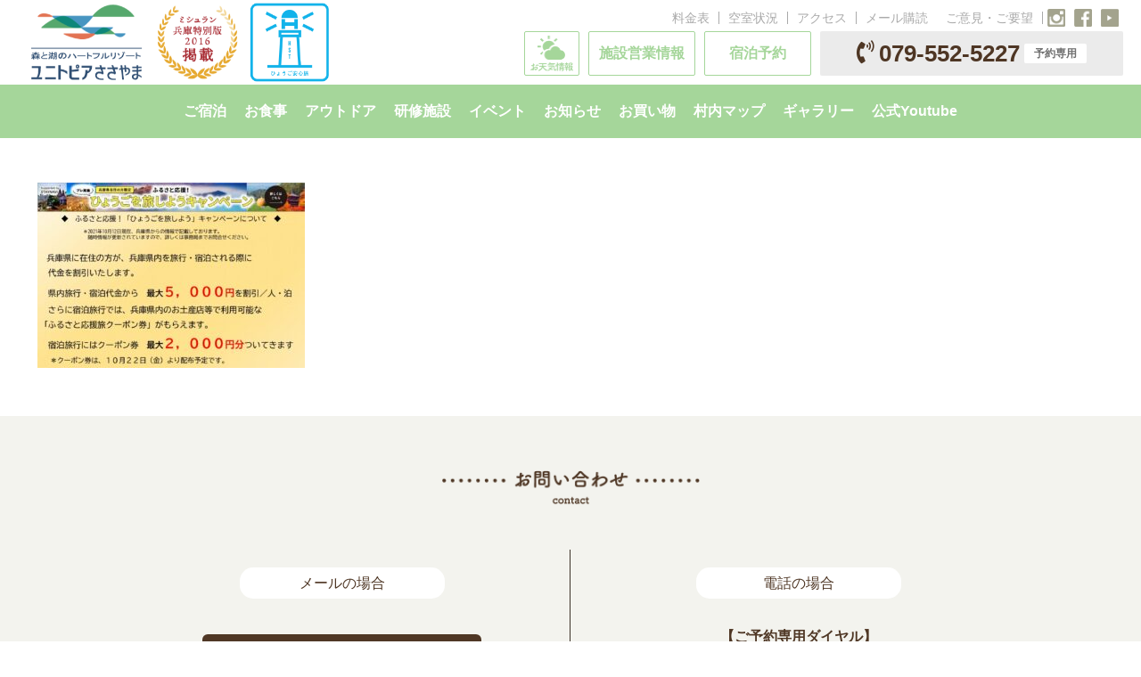

--- FILE ---
content_type: text/html; charset=UTF-8
request_url: https://unitopia-sasayama.pgu.or.jp/20211013_hyogo-tabi_comp/
body_size: 25679
content:
<!DOCTYPE html>
<html lang="ja"
	prefix="og: https://ogp.me/ns#"  class="no-js">

<!-- head -->
<head>


<!-- meta -->
<meta charset="UTF-8" />
<meta name="viewport" content="width=device-width, initial-scale=1, maximum-scale=2" />

<link rel="shortcut icon" href="https://unitopia-sasayama.pgu.or.jp/wp-content/uploads/2019/04/unitopia_favixcon_img.png" />
<link rel="apple-touch-icon" href="https://unitopia-sasayama.pgu.or.jp/wp-content/uploads/2019/12/unitopia_icon_image6.jpg" />
<script src="https://cdn.jsdelivr.net/npm/jquery@3/dist/jquery.min.js"></script>
<script src="https://cdn.jsdelivr.net/npm/slick-carousel@1/slick/slick.min.js"></script>
	
<link rel="stylesheet" href="https://cdn.jsdelivr.net/npm/slick-carousel@1/slick/slick.min.css">
<link rel="stylesheet" href="https://cdn.jsdelivr.net/npm/slick-carousel@1/slick/slick-theme.min.css">
<link rel="stylesheet" href="https://use.fontawesome.com/releases/v5.8.1/css/all.css" integrity="sha384-50oBUHEmvpQ+1lW4y57PTFmhCaXp0ML5d60M1M7uH2+nqUivzIebhndOJK28anvf" crossorigin="anonymous">
	<!-- Google tag (gtag.js) -->
<script async src="https://www.googletagmanager.com/gtag/js?id=G-EFPXW38772"></script>
<script>
  window.dataLayer = window.dataLayer || [];
  function gtag(){dataLayer.push(arguments);}
  gtag('js', new Date());

  gtag('config', 'G-EFPXW38772');
</script>
<!-- wp_head() -->
		 <script>document.addEventListener( 'wpcf7mailsent', function( event ) {
    ga( 'send', 'event', 'Contact Form', 'submit' );
}, false );</script>
<script>
(function(i,s,o,g,r,a,m){i['GoogleAnalyticsObject']=r;i[r]=i[r]||function(){
(i[r].q=i[r].q||[]).push(arguments)},i[r].l=1*new Date();a=s.createElement(o),
m=s.getElementsByTagName(o)[0];a.async=1;a.src=g;m.parentNode.insertBefore(a,m)
})(window,document,'script','//www.google-analytics.com/analytics.js','ga');
ga('create','UA-116140284-11', 'auto');
ga('send', 'pageview');
</script>
<title>20211013_hyogo-tabi_comp | ユニトピアささやま</title>

		<!-- All in One SEO 4.1.5.3 -->
		<meta name="robots" content="max-image-preview:large" />
		<meta property="og:locale" content="ja_JP" />
		<meta property="og:site_name" content="ユニトピアささやま" />
		<meta property="og:type" content="article" />
		<meta property="og:title" content="20211013_hyogo-tabi_comp | ユニトピアささやま" />
		<meta property="fb:app_id" content="505223696875364" />
		<meta property="article:published_time" content="2021-10-12T16:10:49+00:00" />
		<meta property="article:modified_time" content="2021-10-12T16:10:49+00:00" />
		<meta name="twitter:card" content="summary" />
		<meta name="twitter:domain" content="unitopia-sasayama.pgu.or.jp" />
		<meta name="twitter:title" content="20211013_hyogo-tabi_comp | ユニトピアささやま" />
		<meta name="google" content="nositelinkssearchbox" />
		<script type="application/ld+json" class="aioseo-schema">
			{"@context":"https:\/\/schema.org","@graph":[{"@type":"WebSite","@id":"https:\/\/unitopia-sasayama.pgu.or.jp\/#website","url":"https:\/\/unitopia-sasayama.pgu.or.jp\/","name":"\u30e6\u30cb\u30c8\u30d4\u30a2\u3055\u3055\u3084\u307e","inLanguage":"ja","publisher":{"@id":"https:\/\/unitopia-sasayama.pgu.or.jp\/#organization"}},{"@type":"Organization","@id":"https:\/\/unitopia-sasayama.pgu.or.jp\/#organization","name":"\u30e6\u30cb\u30c8\u30d4\u30a2\u3055\u3055\u3084\u307e","url":"https:\/\/unitopia-sasayama.pgu.or.jp\/"},{"@type":"BreadcrumbList","@id":"https:\/\/unitopia-sasayama.pgu.or.jp\/20211013_hyogo-tabi_comp\/#breadcrumblist","itemListElement":[{"@type":"ListItem","@id":"https:\/\/unitopia-sasayama.pgu.or.jp\/#listItem","position":1,"item":{"@type":"WebPage","@id":"https:\/\/unitopia-sasayama.pgu.or.jp\/","name":"\u30db\u30fc\u30e0","description":"\u300c\u30e6\u30cb\u30c8\u30d4\u30a2\u3055\u3055\u3084\u307e\u300d\u306f\u3001\uff12\uff17\u4e07\u33a1\uff08\u7532\u5b50\u5712\u7403\u5834\uff17\u500b\u5206\uff09\u306e\u5e83\u5927\u306a\u6577\u5730\u306e\u306a\u304b\u3001\u3054\u5bb6\u65cf\u3084\u3054\u53cb\u4eba\u3067\u306e\u884c\u697d\u3084\u5b66\u6821\u884c\u4e8b\u30fb\u4f01\u696d\u56e3\u4f53\u7814\u4fee\u306a\u3069\u3001\u591a\u76ee\u7684\u306b\u3054\u5229\u7528\u3044\u305f\u3060\u3051\u308b\u5bbf\u6cca\u65bd\u8a2d\u3067\u3059\u3002","url":"https:\/\/unitopia-sasayama.pgu.or.jp\/"},"nextItem":"https:\/\/unitopia-sasayama.pgu.or.jp\/20211013_hyogo-tabi_comp\/#listItem"},{"@type":"ListItem","@id":"https:\/\/unitopia-sasayama.pgu.or.jp\/20211013_hyogo-tabi_comp\/#listItem","position":2,"item":{"@type":"WebPage","@id":"https:\/\/unitopia-sasayama.pgu.or.jp\/20211013_hyogo-tabi_comp\/","name":"20211013_hyogo-tabi_comp","url":"https:\/\/unitopia-sasayama.pgu.or.jp\/20211013_hyogo-tabi_comp\/"},"previousItem":"https:\/\/unitopia-sasayama.pgu.or.jp\/#listItem"}]},{"@type":"Person","@id":"https:\/\/unitopia-sasayama.pgu.or.jp\/author\/yunitopia\/#author","url":"https:\/\/unitopia-sasayama.pgu.or.jp\/author\/yunitopia\/","name":"\u3044\u306a\u304b\u306e \u7a93","image":{"@type":"ImageObject","@id":"https:\/\/unitopia-sasayama.pgu.or.jp\/20211013_hyogo-tabi_comp\/#authorImage","url":"https:\/\/secure.gravatar.com\/avatar\/0d1acac44966cc2ac2bd9e163dcba31a?s=96&d=mm&r=g","width":96,"height":96,"caption":"\u3044\u306a\u304b\u306e \u7a93"}},{"@type":"ItemPage","@id":"https:\/\/unitopia-sasayama.pgu.or.jp\/20211013_hyogo-tabi_comp\/#itempage","url":"https:\/\/unitopia-sasayama.pgu.or.jp\/20211013_hyogo-tabi_comp\/","name":"20211013_hyogo-tabi_comp | \u30e6\u30cb\u30c8\u30d4\u30a2\u3055\u3055\u3084\u307e","inLanguage":"ja","isPartOf":{"@id":"https:\/\/unitopia-sasayama.pgu.or.jp\/#website"},"breadcrumb":{"@id":"https:\/\/unitopia-sasayama.pgu.or.jp\/20211013_hyogo-tabi_comp\/#breadcrumblist"},"author":"https:\/\/unitopia-sasayama.pgu.or.jp\/author\/yunitopia\/#author","creator":"https:\/\/unitopia-sasayama.pgu.or.jp\/author\/yunitopia\/#author","datePublished":"2021-10-12T16:10:49+00:00","dateModified":"2021-10-12T16:10:49+00:00"}]}
		</script>
		<script type="text/javascript" >
			window.ga=window.ga||function(){(ga.q=ga.q||[]).push(arguments)};ga.l=+new Date;
			ga('create', "UA-116140284-11", { 'cookieDomain': 'unitopia-sasayama.pgu.or.jp' } );
			ga('send', 'pageview');
		</script>
		<script async src="https://www.google-analytics.com/analytics.js"></script>
		<!-- All in One SEO -->

<link rel='dns-prefetch' href='//yubinbango.github.io' />
<link rel='dns-prefetch' href='//ajax.googleapis.com' />
<link rel='dns-prefetch' href='//fonts.googleapis.com' />
<link rel='dns-prefetch' href='//s.w.org' />
<link rel="alternate" type="application/rss+xml" title="ユニトピアささやま &raquo; フィード" href="https://unitopia-sasayama.pgu.or.jp/feed/" />
<link rel="alternate" type="application/rss+xml" title="ユニトピアささやま &raquo; コメントフィード" href="https://unitopia-sasayama.pgu.or.jp/comments/feed/" />
<link rel="alternate" type="application/rss+xml" title="ユニトピアささやま &raquo; 20211013_hyogo-tabi_comp のコメントのフィード" href="https://unitopia-sasayama.pgu.or.jp/feed/?attachment_id=8980" />
		<script type="text/javascript">
			window._wpemojiSettings = {"baseUrl":"https:\/\/s.w.org\/images\/core\/emoji\/12.0.0-1\/72x72\/","ext":".png","svgUrl":"https:\/\/s.w.org\/images\/core\/emoji\/12.0.0-1\/svg\/","svgExt":".svg","source":{"concatemoji":"https:\/\/unitopia-sasayama.pgu.or.jp\/wp-includes\/js\/wp-emoji-release.min.js?ver=5.2.21"}};
			!function(e,a,t){var n,r,o,i=a.createElement("canvas"),p=i.getContext&&i.getContext("2d");function s(e,t){var a=String.fromCharCode;p.clearRect(0,0,i.width,i.height),p.fillText(a.apply(this,e),0,0);e=i.toDataURL();return p.clearRect(0,0,i.width,i.height),p.fillText(a.apply(this,t),0,0),e===i.toDataURL()}function c(e){var t=a.createElement("script");t.src=e,t.defer=t.type="text/javascript",a.getElementsByTagName("head")[0].appendChild(t)}for(o=Array("flag","emoji"),t.supports={everything:!0,everythingExceptFlag:!0},r=0;r<o.length;r++)t.supports[o[r]]=function(e){if(!p||!p.fillText)return!1;switch(p.textBaseline="top",p.font="600 32px Arial",e){case"flag":return s([55356,56826,55356,56819],[55356,56826,8203,55356,56819])?!1:!s([55356,57332,56128,56423,56128,56418,56128,56421,56128,56430,56128,56423,56128,56447],[55356,57332,8203,56128,56423,8203,56128,56418,8203,56128,56421,8203,56128,56430,8203,56128,56423,8203,56128,56447]);case"emoji":return!s([55357,56424,55356,57342,8205,55358,56605,8205,55357,56424,55356,57340],[55357,56424,55356,57342,8203,55358,56605,8203,55357,56424,55356,57340])}return!1}(o[r]),t.supports.everything=t.supports.everything&&t.supports[o[r]],"flag"!==o[r]&&(t.supports.everythingExceptFlag=t.supports.everythingExceptFlag&&t.supports[o[r]]);t.supports.everythingExceptFlag=t.supports.everythingExceptFlag&&!t.supports.flag,t.DOMReady=!1,t.readyCallback=function(){t.DOMReady=!0},t.supports.everything||(n=function(){t.readyCallback()},a.addEventListener?(a.addEventListener("DOMContentLoaded",n,!1),e.addEventListener("load",n,!1)):(e.attachEvent("onload",n),a.attachEvent("onreadystatechange",function(){"complete"===a.readyState&&t.readyCallback()})),(n=t.source||{}).concatemoji?c(n.concatemoji):n.wpemoji&&n.twemoji&&(c(n.twemoji),c(n.wpemoji)))}(window,document,window._wpemojiSettings);
		</script>
		<style type="text/css">
img.wp-smiley,
img.emoji {
	display: inline !important;
	border: none !important;
	box-shadow: none !important;
	height: 1em !important;
	width: 1em !important;
	margin: 0 .07em !important;
	vertical-align: -0.1em !important;
	background: none !important;
	padding: 0 !important;
}
</style>
	<link rel='stylesheet' id='sb_instagram_styles-css'  href='https://unitopia-sasayama.pgu.or.jp/wp-content/plugins/instagram-feed/css/sbi-styles.min.css?ver=2.8.1' type='text/css' media='all' />
<link rel='stylesheet' id='wp-block-library-css'  href='https://unitopia-sasayama.pgu.or.jp/wp-includes/css/dist/block-library/style.min.css?ver=5.2.21' type='text/css' media='all' />
<link rel='stylesheet' id='wc-block-style-css'  href='https://unitopia-sasayama.pgu.or.jp/wp-content/plugins/woo-gutenberg-products-block/build/style.css?ver=2.5.16' type='text/css' media='all' />
<link rel='stylesheet' id='contact-form-7-css'  href='https://unitopia-sasayama.pgu.or.jp/wp-content/plugins/contact-form-7/includes/css/styles.css?ver=5.1.1' type='text/css' media='all' />
<link rel='stylesheet' id='jquery-ui-theme-css'  href='https://ajax.googleapis.com/ajax/libs/jqueryui/1.11.4/themes/redmond/jquery-ui.min.css?ver=1.11.4' type='text/css' media='all' />
<link rel='stylesheet' id='jquery-ui-timepicker-css'  href='https://unitopia-sasayama.pgu.or.jp/wp-content/plugins/contact-form-7-datepicker/js/jquery-ui-timepicker/jquery-ui-timepicker-addon.min.css?ver=5.2.21' type='text/css' media='all' />
<link rel='stylesheet' id='contact-form-7-confirm-css'  href='https://unitopia-sasayama.pgu.or.jp/wp-content/plugins/contact-form-7-add-confirm/includes/css/styles.css?ver=5.1' type='text/css' media='all' />
<link rel='stylesheet' id='rs-plugin-settings-css'  href='https://unitopia-sasayama.pgu.or.jp/wp-content/plugins/revslider/public/assets/css/settings.css?ver=5.4.8.2' type='text/css' media='all' />
<style id='rs-plugin-settings-inline-css' type='text/css'>
#rs-demo-id {}
</style>
<link rel='stylesheet' id='UserAccessManagerLoginForm-css'  href='https://unitopia-sasayama.pgu.or.jp/wp-content/plugins/user-access-manager/assets/css/uamLoginForm.css?ver=2.2.10' type='text/css' media='screen' />
<link rel='stylesheet' id='woocommerce-layout-css'  href='https://unitopia-sasayama.pgu.or.jp/wp-content/plugins/woocommerce/assets/css/woocommerce-layout.css?ver=3.8.3' type='text/css' media='all' />
<link rel='stylesheet' id='woocommerce-smallscreen-css'  href='https://unitopia-sasayama.pgu.or.jp/wp-content/plugins/woocommerce/assets/css/woocommerce-smallscreen.css?ver=3.8.3' type='text/css' media='only screen and (max-width: 768px)' />
<link rel='stylesheet' id='woocommerce-general-css'  href='https://unitopia-sasayama.pgu.or.jp/wp-content/plugins/woocommerce/assets/css/woocommerce.css?ver=3.8.3' type='text/css' media='all' />
<style id='woocommerce-inline-inline-css' type='text/css'>
.woocommerce form .form-row .required { visibility: visible; }
</style>
<link rel='stylesheet' id='wpsbc-style-css'  href='https://unitopia-sasayama.pgu.or.jp/wp-content/plugins/wp-simple-booking-calendar-premium/assets/css/style-front-end.css?ver=8.1.7' type='text/css' media='all' />
<link rel='stylesheet' id='wc-gateway-linepay-smart-payment-buttons-css'  href='https://unitopia-sasayama.pgu.or.jp/wp-content/plugins/woocommerce-for-japan/assets/css/linepay_button.css?ver=5.2.21' type='text/css' media='all' />
<link rel='stylesheet' id='mfn-base-css'  href='https://unitopia-sasayama.pgu.or.jp/wp-content/themes/betheme/css/base.css?ver=21.0.3' type='text/css' media='all' />
<link rel='stylesheet' id='mfn-layout-css'  href='https://unitopia-sasayama.pgu.or.jp/wp-content/themes/betheme/css/layout.css?ver=21.0.3' type='text/css' media='all' />
<link rel='stylesheet' id='mfn-shortcodes-css'  href='https://unitopia-sasayama.pgu.or.jp/wp-content/themes/betheme/css/shortcodes.css?ver=21.0.3' type='text/css' media='all' />
<link rel='stylesheet' id='mfn-animations-css'  href='https://unitopia-sasayama.pgu.or.jp/wp-content/themes/betheme/assets/animations/animations.min.css?ver=21.0.3' type='text/css' media='all' />
<link rel='stylesheet' id='mfn-jquery-ui-css'  href='https://unitopia-sasayama.pgu.or.jp/wp-content/themes/betheme/assets/ui/jquery.ui.all.css?ver=21.0.3' type='text/css' media='all' />
<link rel='stylesheet' id='mfn-jplayer-css'  href='https://unitopia-sasayama.pgu.or.jp/wp-content/themes/betheme/assets/jplayer/css/jplayer.blue.monday.css?ver=21.0.3' type='text/css' media='all' />
<link rel='stylesheet' id='mfn-responsive-css'  href='https://unitopia-sasayama.pgu.or.jp/wp-content/themes/betheme/css/responsive.css?ver=21.0.3' type='text/css' media='all' />
<link rel='stylesheet' id='Roboto-css'  href='https://fonts.googleapis.com/css?family=Roboto%3A1%2C100%2C300%2C400%2C400italic%2C700&#038;ver=5.2.21' type='text/css' media='all' />
<link rel='stylesheet' id='Patua+One-css'  href='https://fonts.googleapis.com/css?family=Patua+One%3A1%2C100%2C300%2C400%2C400italic%2C700&#038;ver=5.2.21' type='text/css' media='all' />
<link rel='stylesheet' id='cf7cf-style-css'  href='https://unitopia-sasayama.pgu.or.jp/wp-content/plugins/cf7-conditional-fields/style.css?ver=1.9.14' type='text/css' media='all' />
<link rel='stylesheet' id='mfn-woo-css'  href='https://unitopia-sasayama.pgu.or.jp/wp-content/themes/betheme/css/woocommerce.css?ver=21.0.3' type='text/css' media='all' />
<link rel='stylesheet' id='style-css'  href='https://unitopia-sasayama.pgu.or.jp/wp-content/themes/betheme-child/style.css?ver=21.0.3' type='text/css' media='all' />
<link rel='stylesheet' id='untp-woo-css'  href='https://unitopia-sasayama.pgu.or.jp/wp-content/themes/betheme-child/css/woocommerce.css?ver=5.2.21' type='text/css' media='all' />
<script type='text/javascript' src='https://unitopia-sasayama.pgu.or.jp/wp-content/themes/betheme-child/js/masonry.pkgd.min.js?ver=5.2.21'></script>
<script type='text/javascript' src='https://unitopia-sasayama.pgu.or.jp/wp-content/themes/betheme-child/js/jquery.rwdImageMaps.min.js?ver=5.2.21'></script>
<script type='text/javascript' src='https://unitopia-sasayama.pgu.or.jp/wp-content/themes/betheme-child/js/custom.js?ver=5.2.21'></script>
<script type='text/javascript' src='https://unitopia-sasayama.pgu.or.jp/wp-includes/js/jquery/jquery.js?ver=1.12.4-wp'></script>
<script type='text/javascript' src='https://unitopia-sasayama.pgu.or.jp/wp-includes/js/jquery/jquery-migrate.min.js?ver=1.4.1'></script>
<script type='text/javascript' src='https://unitopia-sasayama.pgu.or.jp/wp-content/plugins/revslider/public/assets/js/jquery.themepunch.tools.min.js?ver=5.4.8.2'></script>
<script type='text/javascript' src='https://unitopia-sasayama.pgu.or.jp/wp-content/plugins/revslider/public/assets/js/jquery.themepunch.revolution.min.js?ver=5.4.8.2'></script>
<script type='text/javascript' src='https://unitopia-sasayama.pgu.or.jp/wp-content/plugins/woocommerce/assets/js/jquery-blockui/jquery.blockUI.min.js?ver=2.70'></script>
<script type='text/javascript'>
/* <![CDATA[ */
var wc_add_to_cart_params = {"ajax_url":"\/wp-admin\/admin-ajax.php","wc_ajax_url":"\/?wc-ajax=%%endpoint%%","i18n_view_cart":"View cart","cart_url":"https:\/\/unitopia-sasayama.pgu.or.jp\/cart\/","is_cart":"","cart_redirect_after_add":"yes"};
/* ]]> */
</script>
<script type='text/javascript' src='https://unitopia-sasayama.pgu.or.jp/wp-content/plugins/woocommerce/assets/js/frontend/add-to-cart.min.js?ver=3.8.3'></script>
<script type='text/javascript'>
/* <![CDATA[ */
var ga_options = {"anonymizeip":"","advanced":"","snippet_type":"universal","tracking_id":"UA-116140284-11","gtm_id":"","domain":"","click_elements":[{"name":"campaign_button_link_sp","type":"id","category":"campaignlink_sp","action":"click","label":"campaignlink_sp_label","value":"","bounce":"false"},{"name":"campaign_button_link","type":"id","category":"campaignlink","action":"click","label":"campaign_test","value":"","bounce":"false"}],"scroll_elements":[],"link_clicks_delay":"120"};
/* ]]> */
</script>
<script type='text/javascript' src='https://unitopia-sasayama.pgu.or.jp/wp-content/plugins/wp-google-analytics-events/js/main.js?ver=1.0'></script>
<script type='text/javascript' src='https://unitopia-sasayama.pgu.or.jp/wp-content/plugins/js_composer/assets/js/vendors/woocommerce-add-to-cart.js?ver=6.5.0'></script>
<link rel='https://api.w.org/' href='https://unitopia-sasayama.pgu.or.jp/wp-json/' />
<link rel="EditURI" type="application/rsd+xml" title="RSD" href="https://unitopia-sasayama.pgu.or.jp/xmlrpc.php?rsd" />
<link rel="wlwmanifest" type="application/wlwmanifest+xml" href="https://unitopia-sasayama.pgu.or.jp/wp-includes/wlwmanifest.xml" /> 
<meta name="generator" content="WordPress 5.2.21" />
<meta name="generator" content="WooCommerce 3.8.3" />
<link rel='shortlink' href='https://unitopia-sasayama.pgu.or.jp/?p=8980' />
<link rel="alternate" type="application/json+oembed" href="https://unitopia-sasayama.pgu.or.jp/wp-json/oembed/1.0/embed?url=https%3A%2F%2Funitopia-sasayama.pgu.or.jp%2F20211013_hyogo-tabi_comp%2F" />
<link rel="alternate" type="text/xml+oembed" href="https://unitopia-sasayama.pgu.or.jp/wp-json/oembed/1.0/embed?url=https%3A%2F%2Funitopia-sasayama.pgu.or.jp%2F20211013_hyogo-tabi_comp%2F&#038;format=xml" />
<!-- style | dynamic -->
<style id="mfn-dnmc-style-css">
@media only screen and (min-width: 851px){body:not(.header-simple) #Top_bar #menu{display:block!important}.tr-menu #Top_bar #menu{background:none!important}#Top_bar .menu > li > ul.mfn-megamenu{width:984px}#Top_bar .menu > li > ul.mfn-megamenu > li{float:left}#Top_bar .menu > li > ul.mfn-megamenu > li.mfn-megamenu-cols-1{width:100%}#Top_bar .menu > li > ul.mfn-megamenu > li.mfn-megamenu-cols-2{width:50%}#Top_bar .menu > li > ul.mfn-megamenu > li.mfn-megamenu-cols-3{width:33.33%}#Top_bar .menu > li > ul.mfn-megamenu > li.mfn-megamenu-cols-4{width:25%}#Top_bar .menu > li > ul.mfn-megamenu > li.mfn-megamenu-cols-5{width:20%}#Top_bar .menu > li > ul.mfn-megamenu > li.mfn-megamenu-cols-6{width:16.66%}#Top_bar .menu > li > ul.mfn-megamenu > li > ul{display:block!important;position:inherit;left:auto;top:auto;border-width:0 1px 0 0}#Top_bar .menu > li > ul.mfn-megamenu > li:last-child > ul{border:0}#Top_bar .menu > li > ul.mfn-megamenu > li > ul li{width:auto}#Top_bar .menu > li > ul.mfn-megamenu a.mfn-megamenu-title{text-transform:uppercase;font-weight:400;background:none}#Top_bar .menu > li > ul.mfn-megamenu a .menu-arrow{display:none}.menuo-right #Top_bar .menu > li > ul.mfn-megamenu{left:auto;right:0}.menuo-right #Top_bar .menu > li > ul.mfn-megamenu-bg{box-sizing:border-box}#Top_bar .menu > li > ul.mfn-megamenu-bg{padding:20px 166px 20px 20px;background-repeat:no-repeat;background-position:right bottom}.rtl #Top_bar .menu > li > ul.mfn-megamenu-bg{padding-left:166px;padding-right:20px;background-position:left bottom}#Top_bar .menu > li > ul.mfn-megamenu-bg > li{background:none}#Top_bar .menu > li > ul.mfn-megamenu-bg > li a{border:none}#Top_bar .menu > li > ul.mfn-megamenu-bg > li > ul{background:none!important;-webkit-box-shadow:0 0 0 0;-moz-box-shadow:0 0 0 0;box-shadow:0 0 0 0}.mm-vertical #Top_bar .container{position:relative;}.mm-vertical #Top_bar .top_bar_left{position:static;}.mm-vertical #Top_bar .menu > li ul{box-shadow:0 0 0 0 transparent!important;background-image:none;}.mm-vertical #Top_bar .menu > li > ul.mfn-megamenu{width:98%!important;margin:0 1%;padding:20px 0;}.mm-vertical.header-plain #Top_bar .menu > li > ul.mfn-megamenu{width:100%!important;margin:0;}.mm-vertical #Top_bar .menu > li > ul.mfn-megamenu > li{display:table-cell;float:none!important;width:10%;padding:0 15px;border-right:1px solid rgba(0, 0, 0, 0.05);}.mm-vertical #Top_bar .menu > li > ul.mfn-megamenu > li:last-child{border-right-width:0}.mm-vertical #Top_bar .menu > li > ul.mfn-megamenu > li.hide-border{border-right-width:0}.mm-vertical #Top_bar .menu > li > ul.mfn-megamenu > li a{border-bottom-width:0;padding:9px 15px;line-height:120%;}.mm-vertical #Top_bar .menu > li > ul.mfn-megamenu a.mfn-megamenu-title{font-weight:700;}.rtl .mm-vertical #Top_bar .menu > li > ul.mfn-megamenu > li:first-child{border-right-width:0}.rtl .mm-vertical #Top_bar .menu > li > ul.mfn-megamenu > li:last-child{border-right-width:1px}.header-plain:not(.menuo-right) #Header .top_bar_left{width:auto!important}.header-stack.header-center #Top_bar #menu{display:inline-block!important}.header-simple #Top_bar #menu{display:none;height:auto;width:300px;bottom:auto;top:100%;right:1px;position:absolute;margin:0}.header-simple #Header a.responsive-menu-toggle{display:block;right:10px}.header-simple #Top_bar #menu > ul{width:100%;float:left}.header-simple #Top_bar #menu ul li{width:100%;padding-bottom:0;border-right:0;position:relative}.header-simple #Top_bar #menu ul li a{padding:0 20px;margin:0;display:block;height:auto;line-height:normal;border:none}.header-simple #Top_bar #menu ul li a:after{display:none}.header-simple #Top_bar #menu ul li a span{border:none;line-height:44px;display:inline;padding:0}.header-simple #Top_bar #menu ul li.submenu .menu-toggle{display:block;position:absolute;right:0;top:0;width:44px;height:44px;line-height:44px;font-size:30px;font-weight:300;text-align:center;cursor:pointer;color:#444;opacity:0.33;}.header-simple #Top_bar #menu ul li.submenu .menu-toggle:after{content:"+"}.header-simple #Top_bar #menu ul li.hover > .menu-toggle:after{content:"-"}.header-simple #Top_bar #menu ul li.hover a{border-bottom:0}.header-simple #Top_bar #menu ul.mfn-megamenu li .menu-toggle{display:none}.header-simple #Top_bar #menu ul li ul{position:relative!important;left:0!important;top:0;padding:0;margin:0!important;width:auto!important;background-image:none}.header-simple #Top_bar #menu ul li ul li{width:100%!important;display:block;padding:0;}.header-simple #Top_bar #menu ul li ul li a{padding:0 20px 0 30px}.header-simple #Top_bar #menu ul li ul li a .menu-arrow{display:none}.header-simple #Top_bar #menu ul li ul li a span{padding:0}.header-simple #Top_bar #menu ul li ul li a span:after{display:none!important}.header-simple #Top_bar .menu > li > ul.mfn-megamenu a.mfn-megamenu-title{text-transform:uppercase;font-weight:400}.header-simple #Top_bar .menu > li > ul.mfn-megamenu > li > ul{display:block!important;position:inherit;left:auto;top:auto}.header-simple #Top_bar #menu ul li ul li ul{border-left:0!important;padding:0;top:0}.header-simple #Top_bar #menu ul li ul li ul li a{padding:0 20px 0 40px}.rtl.header-simple #Top_bar #menu{left:1px;right:auto}.rtl.header-simple #Top_bar a.responsive-menu-toggle{left:10px;right:auto}.rtl.header-simple #Top_bar #menu ul li.submenu .menu-toggle{left:0;right:auto}.rtl.header-simple #Top_bar #menu ul li ul{left:auto!important;right:0!important}.rtl.header-simple #Top_bar #menu ul li ul li a{padding:0 30px 0 20px}.rtl.header-simple #Top_bar #menu ul li ul li ul li a{padding:0 40px 0 20px}.menu-highlight #Top_bar .menu > li{margin:0 2px}.menu-highlight:not(.header-creative) #Top_bar .menu > li > a{margin:20px 0;padding:0;-webkit-border-radius:5px;border-radius:5px}.menu-highlight #Top_bar .menu > li > a:after{display:none}.menu-highlight #Top_bar .menu > li > a span:not(.description){line-height:50px}.menu-highlight #Top_bar .menu > li > a span.description{display:none}.menu-highlight.header-stack #Top_bar .menu > li > a{margin:10px 0!important}.menu-highlight.header-stack #Top_bar .menu > li > a span:not(.description){line-height:40px}.menu-highlight.header-transparent #Top_bar .menu > li > a{margin:5px 0}.menu-highlight.header-simple #Top_bar #menu ul li,.menu-highlight.header-creative #Top_bar #menu ul li{margin:0}.menu-highlight.header-simple #Top_bar #menu ul li > a,.menu-highlight.header-creative #Top_bar #menu ul li > a{-webkit-border-radius:0;border-radius:0}.menu-highlight:not(.header-fixed):not(.header-simple) #Top_bar.is-sticky .menu > li > a{margin:10px 0!important;padding:5px 0!important}.menu-highlight:not(.header-fixed):not(.header-simple) #Top_bar.is-sticky .menu > li > a span{line-height:30px!important}.header-modern.menu-highlight.menuo-right .menu_wrapper{margin-right:20px}.menu-line-below #Top_bar .menu > li > a:after{top:auto;bottom:-4px}.menu-line-below #Top_bar.is-sticky .menu > li > a:after{top:auto;bottom:-4px}.menu-line-below-80 #Top_bar:not(.is-sticky) .menu > li > a:after{height:4px;left:10%;top:50%;margin-top:20px;width:80%}.menu-line-below-80-1 #Top_bar:not(.is-sticky) .menu > li > a:after{height:1px;left:10%;top:50%;margin-top:20px;width:80%}.menu-link-color #Top_bar .menu > li > a:after{display:none!important}.menu-arrow-top #Top_bar .menu > li > a:after{background:none repeat scroll 0 0 rgba(0,0,0,0)!important;border-color:#ccc transparent transparent;border-style:solid;border-width:7px 7px 0;display:block;height:0;left:50%;margin-left:-7px;top:0!important;width:0}.menu-arrow-top #Top_bar.is-sticky .menu > li > a:after{top:0!important}.menu-arrow-bottom #Top_bar .menu > li > a:after{background:none!important;border-color:transparent transparent #ccc;border-style:solid;border-width:0 7px 7px;display:block;height:0;left:50%;margin-left:-7px;top:auto;bottom:0;width:0}.menu-arrow-bottom #Top_bar.is-sticky .menu > li > a:after{top:auto;bottom:0}.menuo-no-borders #Top_bar .menu > li > a span{border-width:0!important}.menuo-no-borders #Header_creative #Top_bar .menu > li > a span{border-bottom-width:0}.menuo-no-borders.header-plain #Top_bar a#header_cart,.menuo-no-borders.header-plain #Top_bar a#search_button,.menuo-no-borders.header-plain #Top_bar .wpml-languages,.menuo-no-borders.header-plain #Top_bar a.action_button{border-width:0}.menuo-right #Top_bar .menu_wrapper{float:right}.menuo-right.header-stack:not(.header-center) #Top_bar .menu_wrapper{margin-right:150px}body.header-creative{padding-left:50px}body.header-creative.header-open{padding-left:250px}body.error404,body.under-construction,body.template-blank{padding-left:0!important}.header-creative.footer-fixed #Footer,.header-creative.footer-sliding #Footer,.header-creative.footer-stick #Footer.is-sticky{box-sizing:border-box;padding-left:50px;}.header-open.footer-fixed #Footer,.header-open.footer-sliding #Footer,.header-creative.footer-stick #Footer.is-sticky{padding-left:250px;}.header-rtl.header-creative.footer-fixed #Footer,.header-rtl.header-creative.footer-sliding #Footer,.header-rtl.header-creative.footer-stick #Footer.is-sticky{padding-left:0;padding-right:50px;}.header-rtl.header-open.footer-fixed #Footer,.header-rtl.header-open.footer-sliding #Footer,.header-rtl.header-creative.footer-stick #Footer.is-sticky{padding-right:250px;}#Header_creative{background-color:#fff;position:fixed;width:250px;height:100%;left:-200px;top:0;z-index:9002;-webkit-box-shadow:2px 0 4px 2px rgba(0,0,0,.15);box-shadow:2px 0 4px 2px rgba(0,0,0,.15)}#Header_creative .container{width:100%}#Header_creative .creative-wrapper{opacity:0;margin-right:50px}#Header_creative a.creative-menu-toggle{display:block;width:34px;height:34px;line-height:34px;font-size:22px;text-align:center;position:absolute;top:10px;right:8px;border-radius:3px}.admin-bar #Header_creative a.creative-menu-toggle{top:42px}#Header_creative #Top_bar{position:static;width:100%}#Header_creative #Top_bar .top_bar_left{width:100%!important;float:none}#Header_creative #Top_bar .top_bar_right{width:100%!important;float:none;height:auto;margin-bottom:35px;text-align:center;padding:0 20px;top:0;-webkit-box-sizing:border-box;-moz-box-sizing:border-box;box-sizing:border-box}#Header_creative #Top_bar .top_bar_right:before{display:none}#Header_creative #Top_bar .top_bar_right_wrapper{top:0}#Header_creative #Top_bar .logo{float:none;text-align:center;margin:15px 0}#Header_creative #Top_bar #menu{background-color:transparent}#Header_creative #Top_bar .menu_wrapper{float:none;margin:0 0 30px}#Header_creative #Top_bar .menu > li{width:100%;float:none;position:relative}#Header_creative #Top_bar .menu > li > a{padding:0;text-align:center}#Header_creative #Top_bar .menu > li > a:after{display:none}#Header_creative #Top_bar .menu > li > a span{border-right:0;border-bottom-width:1px;line-height:38px}#Header_creative #Top_bar .menu li ul{left:100%;right:auto;top:0;box-shadow:2px 2px 2px 0 rgba(0,0,0,0.03);-webkit-box-shadow:2px 2px 2px 0 rgba(0,0,0,0.03)}#Header_creative #Top_bar .menu > li > ul.mfn-megamenu{margin:0;width:700px!important;}#Header_creative #Top_bar .menu > li > ul.mfn-megamenu > li > ul{left:0}#Header_creative #Top_bar .menu li ul li a{padding-top:9px;padding-bottom:8px}#Header_creative #Top_bar .menu li ul li ul{top:0}#Header_creative #Top_bar .menu > li > a span.description{display:block;font-size:13px;line-height:28px!important;clear:both}#Header_creative #Top_bar .search_wrapper{left:100%;top:auto;bottom:0}#Header_creative #Top_bar a#header_cart{display:inline-block;float:none;top:3px}#Header_creative #Top_bar a#search_button{display:inline-block;float:none;top:3px}#Header_creative #Top_bar .wpml-languages{display:inline-block;float:none;top:0}#Header_creative #Top_bar .wpml-languages.enabled:hover a.active{padding-bottom:11px}#Header_creative #Top_bar .action_button{display:inline-block;float:none;top:16px;margin:0}#Header_creative #Top_bar .banner_wrapper{display:block;text-align:center}#Header_creative #Top_bar .banner_wrapper img{max-width:100%;height:auto;display:inline-block}#Header_creative #Action_bar{display:none;position:absolute;bottom:0;top:auto;clear:both;padding:0 20px;box-sizing:border-box}#Header_creative #Action_bar .social{float:none;text-align:center;padding:5px 0 15px}#Header_creative #Action_bar .social li{margin-bottom:2px}#Header_creative .social li a{color:rgba(0,0,0,.5)}#Header_creative .social li a:hover{color:#000}#Header_creative .creative-social{position:absolute;bottom:10px;right:0;width:50px}#Header_creative .creative-social li{display:block;float:none;width:100%;text-align:center;margin-bottom:5px}.header-creative .fixed-nav.fixed-nav-prev{margin-left:50px}.header-creative.header-open .fixed-nav.fixed-nav-prev{margin-left:250px}.menuo-last #Header_creative #Top_bar .menu li.last ul{top:auto;bottom:0}.header-open #Header_creative{left:0}.header-open #Header_creative .creative-wrapper{opacity:1;margin:0!important;}.header-open #Header_creative .creative-menu-toggle,.header-open #Header_creative .creative-social{display:none}.header-open #Header_creative #Action_bar{display:block}body.header-rtl.header-creative{padding-left:0;padding-right:50px}.header-rtl #Header_creative{left:auto;right:-200px}.header-rtl #Header_creative .creative-wrapper{margin-left:50px;margin-right:0}.header-rtl #Header_creative a.creative-menu-toggle{left:8px;right:auto}.header-rtl #Header_creative .creative-social{left:0;right:auto}.header-rtl #Footer #back_to_top.sticky{right:125px}.header-rtl #popup_contact{right:70px}.header-rtl #Header_creative #Top_bar .menu li ul{left:auto;right:100%}.header-rtl #Header_creative #Top_bar .search_wrapper{left:auto;right:100%;}.header-rtl .fixed-nav.fixed-nav-prev{margin-left:0!important}.header-rtl .fixed-nav.fixed-nav-next{margin-right:50px}body.header-rtl.header-creative.header-open{padding-left:0;padding-right:250px!important}.header-rtl.header-open #Header_creative{left:auto;right:0}.header-rtl.header-open #Footer #back_to_top.sticky{right:325px}.header-rtl.header-open #popup_contact{right:270px}.header-rtl.header-open .fixed-nav.fixed-nav-next{margin-right:250px}#Header_creative.active{left:-1px;}.header-rtl #Header_creative.active{left:auto;right:-1px;}#Header_creative.active .creative-wrapper{opacity:1;margin:0}.header-creative .vc_row[data-vc-full-width]{padding-left:50px}.header-creative.header-open .vc_row[data-vc-full-width]{padding-left:250px}.header-open .vc_parallax .vc_parallax-inner { left:auto; width: calc(100% - 250px); }.header-open.header-rtl .vc_parallax .vc_parallax-inner { left:0; right:auto; }#Header_creative.scroll{height:100%;overflow-y:auto}#Header_creative.scroll:not(.dropdown) .menu li ul{display:none!important}#Header_creative.scroll #Action_bar{position:static}#Header_creative.dropdown{outline:none}#Header_creative.dropdown #Top_bar .menu_wrapper{float:left}#Header_creative.dropdown #Top_bar #menu ul li{position:relative;float:left}#Header_creative.dropdown #Top_bar #menu ul li a:after{display:none}#Header_creative.dropdown #Top_bar #menu ul li a span{line-height:38px;padding:0}#Header_creative.dropdown #Top_bar #menu ul li.submenu .menu-toggle{display:block;position:absolute;right:0;top:0;width:38px;height:38px;line-height:38px;font-size:26px;font-weight:300;text-align:center;cursor:pointer;color:#444;opacity:0.33;}#Header_creative.dropdown #Top_bar #menu ul li.submenu .menu-toggle:after{content:"+"}#Header_creative.dropdown #Top_bar #menu ul li.hover > .menu-toggle:after{content:"-"}#Header_creative.dropdown #Top_bar #menu ul li.hover a{border-bottom:0}#Header_creative.dropdown #Top_bar #menu ul.mfn-megamenu li .menu-toggle{display:none}#Header_creative.dropdown #Top_bar #menu ul li ul{position:relative!important;left:0!important;top:0;padding:0;margin-left:0!important;width:auto!important;background-image:none}#Header_creative.dropdown #Top_bar #menu ul li ul li{width:100%!important}#Header_creative.dropdown #Top_bar #menu ul li ul li a{padding:0 10px;text-align:center}#Header_creative.dropdown #Top_bar #menu ul li ul li a .menu-arrow{display:none}#Header_creative.dropdown #Top_bar #menu ul li ul li a span{padding:0}#Header_creative.dropdown #Top_bar #menu ul li ul li a span:after{display:none!important}#Header_creative.dropdown #Top_bar .menu > li > ul.mfn-megamenu a.mfn-megamenu-title{text-transform:uppercase;font-weight:400}#Header_creative.dropdown #Top_bar .menu > li > ul.mfn-megamenu > li > ul{display:block!important;position:inherit;left:auto;top:auto}#Header_creative.dropdown #Top_bar #menu ul li ul li ul{border-left:0!important;padding:0;top:0}#Header_creative{transition: left .5s ease-in-out, right .5s ease-in-out;}#Header_creative .creative-wrapper{transition: opacity .5s ease-in-out, margin 0s ease-in-out .5s;}#Header_creative.active .creative-wrapper{transition: opacity .5s ease-in-out, margin 0s ease-in-out;}}@media only screen and (min-width: 768px){#Top_bar.is-sticky{position:fixed!important;width:100%;left:0;top:-60px;height:60px;z-index:701;background:#fff;opacity:.97;filter:alpha(opacity = 97);-webkit-box-shadow:0 2px 5px 0 rgba(0,0,0,0.1);-moz-box-shadow:0 2px 5px 0 rgba(0,0,0,0.1);box-shadow:0 2px 5px 0 rgba(0,0,0,0.1)}.layout-boxed.header-boxed #Top_bar.is-sticky{max-width:851px;left:50%;-webkit-transform:translateX(-50%);transform:translateX(-50%)}#Top_bar.is-sticky .top_bar_left,#Top_bar.is-sticky .top_bar_right,#Top_bar.is-sticky .top_bar_right:before{background:none}#Top_bar.is-sticky .top_bar_right{top:-4px;height:auto;}#Top_bar.is-sticky .top_bar_right_wrapper{top:15px}.header-plain #Top_bar.is-sticky .top_bar_right_wrapper{top:0}#Top_bar.is-sticky .logo{width:auto;margin:0 30px 0 20px;padding:0}#Top_bar.is-sticky #logo{padding:5px 0!important;height:50px!important;line-height:50px!important}.logo-no-sticky-padding #Top_bar.is-sticky #logo{height:60px!important;line-height:60px!important}#Top_bar.is-sticky #logo img.logo-main{display:none}#Top_bar.is-sticky #logo img.logo-sticky{display:inline;max-height:35px;}#Top_bar.is-sticky .menu_wrapper{clear:none}#Top_bar.is-sticky .menu_wrapper .menu > li > a{padding:15px 0}#Top_bar.is-sticky .menu > li > a,#Top_bar.is-sticky .menu > li > a span{line-height:30px}#Top_bar.is-sticky .menu > li > a:after{top:auto;bottom:-4px}#Top_bar.is-sticky .menu > li > a span.description{display:none}#Top_bar.is-sticky .secondary_menu_wrapper,#Top_bar.is-sticky .banner_wrapper{display:none}.header-overlay #Top_bar.is-sticky{display:none}.sticky-dark #Top_bar.is-sticky{background:rgba(0,0,0,.8)}.sticky-dark #Top_bar.is-sticky #menu{background:rgba(0,0,0,.8)}.sticky-dark #Top_bar.is-sticky .menu > li > a{color:#fff}.sticky-dark #Top_bar.is-sticky .top_bar_right a{color:rgba(255,255,255,.5)}.sticky-dark #Top_bar.is-sticky .wpml-languages a.active,.sticky-dark #Top_bar.is-sticky .wpml-languages ul.wpml-lang-dropdown{background:rgba(0,0,0,0.3);border-color:rgba(0,0,0,0.1)}}@media only screen and (max-width: 850px){#Top_bar #menu{display:none;height:auto;width:300px;bottom:auto;top:100%;right:1px;position:absolute;margin:0}#Top_bar a.responsive-menu-toggle{display:block}#Top_bar #menu > ul{width:100%;float:left}#Top_bar #menu ul li{width:100%;padding-bottom:0;border-right:0;position:relative}#Top_bar #menu ul li a{padding:0 25px;margin:0;display:block;height:auto;line-height:normal;border:none}#Top_bar #menu ul li a:after{display:none}#Top_bar #menu ul li a span{border:none;line-height:44px;display:inline;padding:0}#Top_bar #menu ul li a span.description{margin:0 0 0 5px}#Top_bar #menu ul li.submenu .menu-toggle{display:block;position:absolute;right:15px;top:0;width:44px;height:44px;line-height:44px;font-size:30px;font-weight:300;text-align:center;cursor:pointer;color:#444;opacity:0.33;}#Top_bar #menu ul li.submenu .menu-toggle:after{content:"+"}#Top_bar #menu ul li.hover > .menu-toggle:after{content:"-"}#Top_bar #menu ul li.hover a{border-bottom:0}#Top_bar #menu ul li a span:after{display:none!important}#Top_bar #menu ul.mfn-megamenu li .menu-toggle{display:none}#Top_bar #menu ul li ul{position:relative!important;left:0!important;top:0;padding:0;margin-left:0!important;width:auto!important;background-image:none!important;box-shadow:0 0 0 0 transparent!important;-webkit-box-shadow:0 0 0 0 transparent!important}#Top_bar #menu ul li ul li{width:100%!important}#Top_bar #menu ul li ul li a{padding:0 20px 0 35px}#Top_bar #menu ul li ul li a .menu-arrow{display:none}#Top_bar #menu ul li ul li a span{padding:0}#Top_bar #menu ul li ul li a span:after{display:none!important}#Top_bar .menu > li > ul.mfn-megamenu a.mfn-megamenu-title{text-transform:uppercase;font-weight:400}#Top_bar .menu > li > ul.mfn-megamenu > li > ul{display:block!important;position:inherit;left:auto;top:auto}#Top_bar #menu ul li ul li ul{border-left:0!important;padding:0;top:0}#Top_bar #menu ul li ul li ul li a{padding:0 20px 0 45px}.rtl #Top_bar #menu{left:1px;right:auto}.rtl #Top_bar a.responsive-menu-toggle{left:20px;right:auto}.rtl #Top_bar #menu ul li.submenu .menu-toggle{left:15px;right:auto;border-left:none;border-right:1px solid #eee}.rtl #Top_bar #menu ul li ul{left:auto!important;right:0!important}.rtl #Top_bar #menu ul li ul li a{padding:0 30px 0 20px}.rtl #Top_bar #menu ul li ul li ul li a{padding:0 40px 0 20px}.header-stack .menu_wrapper a.responsive-menu-toggle{position:static!important;margin:11px 0!important}.header-stack .menu_wrapper #menu{left:0;right:auto}.rtl.header-stack #Top_bar #menu{left:auto;right:0}.admin-bar #Header_creative{top:32px}.header-creative.layout-boxed{padding-top:85px}.header-creative.layout-full-width #Wrapper{padding-top:60px}#Header_creative{position:fixed;width:100%;left:0!important;top:0;z-index:1001}#Header_creative .creative-wrapper{display:block!important;opacity:1!important}#Header_creative .creative-menu-toggle,#Header_creative .creative-social{display:none!important;opacity:1!important;filter:alpha(opacity=100)!important}#Header_creative #Top_bar{position:static;width:100%}#Header_creative #Top_bar #logo{height:50px;line-height:50px;padding:5px 0}#Header_creative #Top_bar #logo img.logo-sticky{max-height:40px!important}#Header_creative #logo img.logo-main{display:none}#Header_creative #logo img.logo-sticky{display:inline-block}.logo-no-sticky-padding #Header_creative #Top_bar #logo{height:60px;line-height:60px;padding:0}.logo-no-sticky-padding #Header_creative #Top_bar #logo img.logo-sticky{max-height:60px!important}#Header_creative #Action_bar{display:none}#Header_creative #Top_bar .top_bar_right{height:60px;top:0}#Header_creative #Top_bar .top_bar_right:before{display:none}#Header_creative #Top_bar .top_bar_right_wrapper{top:0;padding-top:9px}#Header_creative.scroll{overflow:visible!important}}#Header_wrapper, #Intro {background-color: #ffffff;}#Subheader {background-color: rgba(247, 247, 247, 1);}.header-classic #Action_bar, .header-fixed #Action_bar, .header-plain #Action_bar, .header-split #Action_bar, .header-stack #Action_bar {background-color: #2C2C2C;}#Sliding-top {background-color: #ffffff;}#Sliding-top a.sliding-top-control {border-right-color: #ffffff;}#Sliding-top.st-center a.sliding-top-control,#Sliding-top.st-left a.sliding-top-control {border-top-color: #ffffff;}#Footer {background-color: #f3f3ee;}body, ul.timeline_items, .icon_box a .desc, .icon_box a:hover .desc, .feature_list ul li a, .list_item a, .list_item a:hover,.widget_recent_entries ul li a, .flat_box a, .flat_box a:hover, .story_box .desc, .content_slider.carouselul li a .title,.content_slider.flat.description ul li .desc, .content_slider.flat.description ul li a .desc, .post-nav.minimal a i {color: #4f3725;}.post-nav.minimal a svg {fill: #4f3725;}.themecolor, .opening_hours .opening_hours_wrapper li span, .fancy_heading_icon .icon_top,.fancy_heading_arrows .icon-right-dir, .fancy_heading_arrows .icon-left-dir, .fancy_heading_line .title,.button-love a.mfn-love, .format-link .post-title .icon-link, .pager-single > span, .pager-single a:hover,.widget_meta ul, .widget_pages ul, .widget_rss ul, .widget_mfn_recent_comments ul li:after, .widget_archive ul,.widget_recent_comments ul li:after, .widget_nav_menu ul, .woocommerce ul.products li.product .price, .shop_slider .shop_slider_ul li .item_wrapper .price,.woocommerce-page ul.products li.product .price, .widget_price_filter .price_label .from, .widget_price_filter .price_label .to,.woocommerce ul.product_list_widget li .quantity .amount, .woocommerce .product div.entry-summary .price, .woocommerce .star-rating span,#Error_404 .error_pic i, .style-simple #Filters .filters_wrapper ul li a:hover, .style-simple #Filters .filters_wrapper ul li.current-cat a,.style-simple .quick_fact .title {color: #13bfb1;}.themebg,#comments .commentlist > li .reply a.comment-reply-link,#Filters .filters_wrapper ul li a:hover,#Filters .filters_wrapper ul li.current-cat a,.fixed-nav .arrow,.offer_thumb .slider_pagination a:before,.offer_thumb .slider_pagination a.selected:after,.pager .pages a:hover,.pager .pages a.active,.pager .pages span.page-numbers.current,.pager-single span:after,.portfolio_group.exposure .portfolio-item .desc-inner .line,.Recent_posts ul li .desc:after,.Recent_posts ul li .photo .c,.slider_pagination a.selected,.slider_pagination .slick-active a,.slider_pagination a.selected:after,.slider_pagination .slick-active a:after,.testimonials_slider .slider_images,.testimonials_slider .slider_images a:after,.testimonials_slider .slider_images:before,#Top_bar a#header_cart span,.widget_categories ul,.widget_mfn_menu ul li a:hover,.widget_mfn_menu ul li.current-menu-item:not(.current-menu-ancestor) > a,.widget_mfn_menu ul li.current_page_item:not(.current_page_ancestor) > a,.widget_product_categories ul,.widget_recent_entries ul li:after,.woocommerce-account table.my_account_orders .order-number a,.woocommerce-MyAccount-navigation ul li.is-active a,.style-simple .accordion .question:after,.style-simple .faq .question:after,.style-simple .icon_box .desc_wrapper .title:before,.style-simple #Filters .filters_wrapper ul li a:after,.style-simple .article_box .desc_wrapper p:after,.style-simple .sliding_box .desc_wrapper:after,.style-simple .trailer_box:hover .desc,.tp-bullets.simplebullets.round .bullet.selected,.tp-bullets.simplebullets.round .bullet.selected:after,.tparrows.default,.tp-bullets.tp-thumbs .bullet.selected:after{background-color: #13bfb1;}.Latest_news ul li .photo, .Recent_posts.blog_news ul li .photo, .style-simple .opening_hours .opening_hours_wrapper li label,.style-simple .timeline_items li:hover h3, .style-simple .timeline_items li:nth-child(even):hover h3,.style-simple .timeline_items li:hover .desc, .style-simple .timeline_items li:nth-child(even):hover,.style-simple .offer_thumb .slider_pagination a.selected {border-color: #13bfb1;}a {color: #f2493d;}a:hover {color: #4f3725;}*::-moz-selection {background-color: #0095eb;color: white;}*::selection {background-color: #0095eb;color: white;}.blockquote p.author span, .counter .desc_wrapper .title, .article_box .desc_wrapper p, .team .desc_wrapper p.subtitle,.pricing-box .plan-header p.subtitle, .pricing-box .plan-header .price sup.period, .chart_box p, .fancy_heading .inside,.fancy_heading_line .slogan, .post-meta, .post-meta a, .post-footer, .post-footer a span.label, .pager .pages a, .button-love a .label,.pager-single a, #comments .commentlist > li .comment-author .says, .fixed-nav .desc .date, .filters_buttons li.label, .Recent_posts ul li a .desc .date,.widget_recent_entries ul li .post-date, .tp_recent_tweets .twitter_time, .widget_price_filter .price_label, .shop-filters .woocommerce-result-count,.woocommerce ul.product_list_widget li .quantity, .widget_shopping_cart ul.product_list_widget li dl, .product_meta .posted_in,.woocommerce .shop_table .product-name .variation > dd, .shipping-calculator-button:after,.shop_slider .shop_slider_ul li .item_wrapper .price del,.testimonials_slider .testimonials_slider_ul li .author span, .testimonials_slider .testimonials_slider_ul li .author span a, .Latest_news ul li .desc_footer,.share-simple-wrapper .icons a {color: #a8a8a8;}h1, h1 a, h1 a:hover, .text-logo #logo { color: #444444; }h2, h2 a, h2 a:hover { color: #4f3725; }h3, h3 a, h3 a:hover { color: #4f3725; }h4, h4 a, h4 a:hover, .style-simple .sliding_box .desc_wrapper h4 { color: #4f3725; }h5, h5 a, h5 a:hover { color: #4f3725; }h6, h6 a, h6 a:hover,a.content_link .title { color: #444444; }.dropcap, .highlight:not(.highlight_image) {background-color: #13bfb1;}a.button, a.tp-button {background-color: #f7f7f7;color: #747474;}.button-stroke a.button, .button-stroke a.button .button_icon i, .button-stroke a.tp-button {border-color: #f7f7f7;color: #747474;}.button-stroke a:hover.button, .button-stroke a:hover.tp-button {background-color: #f7f7f7 !important;color: #fff;}a.button_theme, a.tp-button.button_theme,button, input[type="submit"], input[type="reset"], input[type="button"] {background-color: #13bfb1;color: #ffffff;}.button-stroke a.button.button_theme,.button-stroke a.button.button_theme .button_icon i, .button-stroke a.tp-button.button_theme,.button-stroke button, .button-stroke input[type="submit"], .button-stroke input[type="reset"], .button-stroke input[type="button"] {border-color: #13bfb1;color: #13bfb1 !important;}.button-stroke a.button.button_theme:hover, .button-stroke a.tp-button.button_theme:hover,.button-stroke button:hover, .button-stroke input[type="submit"]:hover, .button-stroke input[type="reset"]:hover, .button-stroke input[type="button"]:hover {background-color: #13bfb1 !important;color: #ffffff !important;}a.mfn-link {color: #656B6F;}a.mfn-link-2 span, a:hover.mfn-link-2 span:before, a.hover.mfn-link-2 span:before, a.mfn-link-5 span, a.mfn-link-8:after, a.mfn-link-8:before {background: #13bfb1;}a:hover.mfn-link {color: #13bfb1;}a.mfn-link-2 span:before, a:hover.mfn-link-4:before, a:hover.mfn-link-4:after, a.hover.mfn-link-4:before, a.hover.mfn-link-4:after, a.mfn-link-5:before, a.mfn-link-7:after, a.mfn-link-7:before {background: #0bb7a9;}a.mfn-link-6:before {border-bottom-color: #0bb7a9;}.woocommerce #respond input#submit,.woocommerce a.button,.woocommerce button.button,.woocommerce input.button,.woocommerce #respond input#submit:hover,.woocommerce a.button:hover,.woocommerce button.button:hover,.woocommerce input.button:hover{background-color: #13bfb1;color: #fff;}.woocommerce #respond input#submit.alt,.woocommerce a.button.alt,.woocommerce button.button.alt,.woocommerce input.button.alt,.woocommerce #respond input#submit.alt:hover,.woocommerce a.button.alt:hover,.woocommerce button.button.alt:hover,.woocommerce input.button.alt:hover{background-color: #13bfb1;color: #fff;}.woocommerce #respond input#submit.disabled,.woocommerce #respond input#submit:disabled,.woocommerce #respond input#submit[disabled]:disabled,.woocommerce a.button.disabled,.woocommerce a.button:disabled,.woocommerce a.button[disabled]:disabled,.woocommerce button.button.disabled,.woocommerce button.button:disabled,.woocommerce button.button[disabled]:disabled,.woocommerce input.button.disabled,.woocommerce input.button:disabled,.woocommerce input.button[disabled]:disabled{background-color: #13bfb1;color: #fff;}.woocommerce #respond input#submit.disabled:hover,.woocommerce #respond input#submit:disabled:hover,.woocommerce #respond input#submit[disabled]:disabled:hover,.woocommerce a.button.disabled:hover,.woocommerce a.button:disabled:hover,.woocommerce a.button[disabled]:disabled:hover,.woocommerce button.button.disabled:hover,.woocommerce button.button:disabled:hover,.woocommerce button.button[disabled]:disabled:hover,.woocommerce input.button.disabled:hover,.woocommerce input.button:disabled:hover,.woocommerce input.button[disabled]:disabled:hover{background-color: #13bfb1;color: #fff;}.button-stroke.woocommerce-page #respond input#submit,.button-stroke.woocommerce-page a.button,.button-stroke.woocommerce-page button.button,.button-stroke.woocommerce-page input.button{border: 2px solid #13bfb1 !important;color: #13bfb1 !important;}.button-stroke.woocommerce-page #respond input#submit:hover,.button-stroke.woocommerce-page a.button:hover,.button-stroke.woocommerce-page button.button:hover,.button-stroke.woocommerce-page input.button:hover{background-color: #13bfb1 !important;color: #fff !important;}.column_column ul, .column_column ol, .the_content_wrapper ul, .the_content_wrapper ol {color: #737E86;}.hr_color, .hr_color hr, .hr_dots span {color: #13bfb1;background: #13bfb1;}.hr_zigzag i {color: #13bfb1;}.highlight-left:after,.highlight-right:after {background: #13bfb1;}@media only screen and (max-width: 767px) {.highlight-left .wrap:first-child,.highlight-right .wrap:last-child {background: #13bfb1;}}#Header .top_bar_left, .header-classic #Top_bar, .header-plain #Top_bar, .header-stack #Top_bar, .header-split #Top_bar,.header-fixed #Top_bar, .header-below #Top_bar, #Header_creative, #Top_bar #menu, .sticky-tb-color #Top_bar.is-sticky {background-color: #ffffff;}#Top_bar .wpml-languages a.active, #Top_bar .wpml-languages ul.wpml-lang-dropdown {background-color: #ffffff;}#Top_bar .top_bar_right:before {background-color: #e3e3e3;}#Header .top_bar_right {background-color: #f5f5f5;}#Top_bar .top_bar_right a:not(.action_button) {color: #444444;}a.action_button{background-color: #f7f7f7;color: #747474;}.button-stroke a.action_button{border-color: #f7f7f7;}.button-stroke a.action_button:hover{background-color: #f7f7f7!important;}#Top_bar .menu > li > a,#Top_bar #menu ul li.submenu .menu-toggle {color: #ffffff;}#Top_bar .menu > li.current-menu-item > a,#Top_bar .menu > li.current_page_item > a,#Top_bar .menu > li.current-menu-parent > a,#Top_bar .menu > li.current-page-parent > a,#Top_bar .menu > li.current-menu-ancestor > a,#Top_bar .menu > li.current-page-ancestor > a,#Top_bar .menu > li.current_page_ancestor > a,#Top_bar .menu > li.hover > a {color: #eaeaea;}#Top_bar .menu > li a:after {background: #eaeaea;}.menuo-arrows #Top_bar .menu > li.submenu > a > span:not(.description)::after {border-top-color: #ffffff;}#Top_bar .menu > li.current-menu-item.submenu > a > span:not(.description)::after,#Top_bar .menu > li.current_page_item.submenu > a > span:not(.description)::after,#Top_bar .menu > li.current-menu-parent.submenu > a > span:not(.description)::after,#Top_bar .menu > li.current-page-parent.submenu > a > span:not(.description)::after,#Top_bar .menu > li.current-menu-ancestor.submenu > a > span:not(.description)::after,#Top_bar .menu > li.current-page-ancestor.submenu > a > span:not(.description)::after,#Top_bar .menu > li.current_page_ancestor.submenu > a > span:not(.description)::after,#Top_bar .menu > li.hover.submenu > a > span:not(.description)::after {border-top-color: #eaeaea;}.menu-highlight #Top_bar #menu > ul > li.current-menu-item > a,.menu-highlight #Top_bar #menu > ul > li.current_page_item > a,.menu-highlight #Top_bar #menu > ul > li.current-menu-parent > a,.menu-highlight #Top_bar #menu > ul > li.current-page-parent > a,.menu-highlight #Top_bar #menu > ul > li.current-menu-ancestor > a,.menu-highlight #Top_bar #menu > ul > li.current-page-ancestor > a,.menu-highlight #Top_bar #menu > ul > li.current_page_ancestor > a,.menu-highlight #Top_bar #menu > ul > li.hover > a {background: #ffffff;}.menu-arrow-bottom #Top_bar .menu > li > a:after { border-bottom-color: #eaeaea;}.menu-arrow-top #Top_bar .menu > li > a:after {border-top-color: #eaeaea;}.header-plain #Top_bar .menu > li.current-menu-item > a,.header-plain #Top_bar .menu > li.current_page_item > a,.header-plain #Top_bar .menu > li.current-menu-parent > a,.header-plain #Top_bar .menu > li.current-page-parent > a,.header-plain #Top_bar .menu > li.current-menu-ancestor > a,.header-plain #Top_bar .menu > li.current-page-ancestor > a,.header-plain #Top_bar .menu > li.current_page_ancestor > a,.header-plain #Top_bar .menu > li.hover > a,.header-plain #Top_bar a:hover#header_cart,.header-plain #Top_bar a:hover#search_button,.header-plain #Top_bar .wpml-languages:hover,.header-plain #Top_bar .wpml-languages ul.wpml-lang-dropdown {background: #ffffff;color: #eaeaea;}.header-plain #Top_bar,.header-plain #Top_bar .menu > li > a span:not(.description),.header-plain #Top_bar a#header_cart,.header-plain #Top_bar a#search_button,.header-plain #Top_bar .wpml-languages,.header-plain #Top_bar a.action_button {border-color: #F2F2F2;}#Top_bar .menu > li ul {background-color: #F2F2F2;}#Top_bar .menu > li ul li a {color: #5f5f5f;}#Top_bar .menu > li ul li a:hover,#Top_bar .menu > li ul li.hover > a {color: #2e2e2e;}#Top_bar .search_wrapper {background: #0095eb;}.overlay-menu-toggle {color: #444444 !important;background: transparent;}#Overlay {background: rgba(41, 145, 214, 0.95);}#overlay-menu ul li a, .header-overlay .overlay-menu-toggle.focus {color: #ffffff;}#overlay-menu ul li.current-menu-item > a,#overlay-menu ul li.current_page_item > a,#overlay-menu ul li.current-menu-parent > a,#overlay-menu ul li.current-page-parent > a,#overlay-menu ul li.current-menu-ancestor > a,#overlay-menu ul li.current-page-ancestor > a,#overlay-menu ul li.current_page_ancestor > a {color: #B1DCFB;}#Top_bar .responsive-menu-toggle,#Header_creative .creative-menu-toggle,#Header_creative .responsive-menu-toggle {color: #444444;background: transparent;}#Side_slide{background-color: #a5d69a;border-color: #a5d69a;}#Side_slide,#Side_slide .search-wrapper input.field,#Side_slide a:not(.action_button),#Side_slide #menu ul li.submenu .menu-toggle{color: #ffffff;}#Side_slide a:not(.action_button):hover,#Side_slide a.active,#Side_slide #menu ul li.hover > .menu-toggle{color: #e5e5e5;}#Side_slide #menu ul li.current-menu-item > a,#Side_slide #menu ul li.current_page_item > a,#Side_slide #menu ul li.current-menu-parent > a,#Side_slide #menu ul li.current-page-parent > a,#Side_slide #menu ul li.current-menu-ancestor > a,#Side_slide #menu ul li.current-page-ancestor > a,#Side_slide #menu ul li.current_page_ancestor > a,#Side_slide #menu ul li.hover > a,#Side_slide #menu ul li:hover > a{color: #e5e5e5;}#Action_bar .contact_details{color: #bbbbbb}#Action_bar .contact_details a{color: #0095eb}#Action_bar .contact_details a:hover{color: #007cc3}#Action_bar .social li a,#Header_creative .social li a,#Action_bar .social-menu a{color: #bbbbbb}#Action_bar .social li a:hover,#Header_creative .social li a:hover,#Action_bar .social-menu a:hover{color: #FFFFFF}#Subheader .title{color: #888888;}#Subheader ul.breadcrumbs li, #Subheader ul.breadcrumbs li a{color: rgba(136, 136, 136, 0.6);}#Footer, #Footer .widget_recent_entries ul li a {color: #4f3725;}#Footer a {color: #4f3725;}#Footer a:hover {color: #d8d8d8;}#Footer h1, #Footer h1 a, #Footer h1 a:hover,#Footer h2, #Footer h2 a, #Footer h2 a:hover,#Footer h3, #Footer h3 a, #Footer h3 a:hover,#Footer h4, #Footer h4 a, #Footer h4 a:hover,#Footer h5, #Footer h5 a, #Footer h5 a:hover,#Footer h6, #Footer h6 a, #Footer h6 a:hover {color: #4f3725;}#Footer .themecolor, #Footer .widget_meta ul, #Footer .widget_pages ul, #Footer .widget_rss ul, #Footer .widget_mfn_recent_comments ul li:after, #Footer .widget_archive ul,#Footer .widget_recent_comments ul li:after, #Footer .widget_nav_menu ul, #Footer .widget_price_filter .price_label .from, #Footer .widget_price_filter .price_label .to,#Footer .star-rating span {color: #4f3725;}#Footer .themebg, #Footer .widget_categories ul, #Footer .Recent_posts ul li .desc:after, #Footer .Recent_posts ul li .photo .c,#Footer .widget_recent_entries ul li:after, #Footer .widget_mfn_menu ul li a:hover, #Footer .widget_product_categories ul {background-color: #4f3725;}#Footer .Recent_posts ul li a .desc .date, #Footer .widget_recent_entries ul li .post-date, #Footer .tp_recent_tweets .twitter_time,#Footer .widget_price_filter .price_label, #Footer .shop-filters .woocommerce-result-count, #Footer ul.product_list_widget li .quantity,#Footer .widget_shopping_cart ul.product_list_widget li dl {color: #a8a8a8;}#Footer .footer_copy .social li a,#Footer .footer_copy .social-menu a{color: #65666C;}#Footer .footer_copy .social li a:hover,#Footer .footer_copy .social-menu a:hover{color: #FFFFFF;}a#back_to_top.button.button_js,#popup_contact > a.button{color: #65666C;background:transparent;-webkit-box-shadow:none;box-shadow:none;}.button-stroke #back_to_top,.button-stroke #popup_contact > .button{border-color: ;}.button-stroke #back_to_top:hover,.button-stroke #popup_contact > .button:hover{background-color:!important;}a#back_to_top.button.button_js:after,#popup_contact > a.button:after{display:none;}#Sliding-top, #Sliding-top .widget_recent_entries ul li a {color: #cccccc;}#Sliding-top a {color: #13bfb1;}#Sliding-top a:hover {color: #007cc3;}#Sliding-top h1, #Sliding-top h1 a, #Sliding-top h1 a:hover,#Sliding-top h2, #Sliding-top h2 a, #Sliding-top h2 a:hover,#Sliding-top h3, #Sliding-top h3 a, #Sliding-top h3 a:hover,#Sliding-top h4, #Sliding-top h4 a, #Sliding-top h4 a:hover,#Sliding-top h5, #Sliding-top h5 a, #Sliding-top h5 a:hover,#Sliding-top h6, #Sliding-top h6 a, #Sliding-top h6 a:hover {color: #ffffff;}#Sliding-top .themecolor, #Sliding-top .widget_meta ul, #Sliding-top .widget_pages ul, #Sliding-top .widget_rss ul, #Sliding-top .widget_mfn_recent_comments ul li:after, #Sliding-top .widget_archive ul,#Sliding-top .widget_recent_comments ul li:after, #Sliding-top .widget_nav_menu ul, #Sliding-top .widget_price_filter .price_label .from, #Sliding-top .widget_price_filter .price_label .to,#Sliding-top .star-rating span {color: #ffffff;}#Sliding-top .themebg, #Sliding-top .widget_categories ul, #Sliding-top .Recent_posts ul li .desc:after, #Sliding-top .Recent_posts ul li .photo .c,#Sliding-top .widget_recent_entries ul li:after, #Sliding-top .widget_mfn_menu ul li a:hover, #Sliding-top .widget_product_categories ul {background-color: #ffffff;}#Sliding-top .Recent_posts ul li a .desc .date, #Sliding-top .widget_recent_entries ul li .post-date, #Sliding-top .tp_recent_tweets .twitter_time,#Sliding-top .widget_price_filter .price_label, #Sliding-top .shop-filters .woocommerce-result-count, #Sliding-top ul.product_list_widget li .quantity,#Sliding-top .widget_shopping_cart ul.product_list_widget li dl {color: #a8a8a8;}blockquote, blockquote a, blockquote a:hover {color: #444444;}.image_frame .image_wrapper .image_links,.portfolio_group.masonry-hover .portfolio-item .masonry-hover-wrapper .hover-desc {background: rgba(19, 191, 177, 0.8);}.masonry.tiles .post-item .post-desc-wrapper .post-desc .post-title:after,.masonry.tiles .post-item.no-img,.masonry.tiles .post-item.format-quote,.blog-teaser li .desc-wrapper .desc .post-title:after,.blog-teaser li.no-img,.blog-teaser li.format-quote {background: #13bfb1;}.image_frame .image_wrapper .image_links a {color: #ffffff;}.image_frame .image_wrapper .image_links a:hover {background: #ffffff;color: #13bfb1;}.image_frame {border-color: #f8f8f8;}.image_frame .image_wrapper .mask::after {background: rgba(255, 255, 255, 0.4);}.sliding_box .desc_wrapper {background: #13bfb1;}.sliding_box .desc_wrapper:after {border-bottom-color: #13bfb1;}.counter .icon_wrapper i {color: #13bfb1;}.quick_fact .number-wrapper {color: #13bfb1;}.progress_bars .bars_list li .bar .progress {background-color: #13bfb1;}a:hover.icon_bar {color: #13bfb1 !important;}a.content_link, a:hover.content_link {color: #13bfb1;}a.content_link:before {border-bottom-color: #13bfb1;}a.content_link:after {border-color: #13bfb1;}.get_in_touch, .infobox {background-color: #13bfb1;}.google-map-contact-wrapper .get_in_touch:after {border-top-color: #13bfb1;}.timeline_items li h3:before,.timeline_items:after,.timeline .post-item:before {border-color: #13bfb1;}.how_it_works .image .number {background: #13bfb1;}.trailer_box .desc .subtitle,.trailer_box.plain .desc .line {background-color: #13bfb1;}.trailer_box.plain .desc .subtitle {color: #13bfb1;}.icon_box .icon_wrapper, .icon_box a .icon_wrapper,.style-simple .icon_box:hover .icon_wrapper {color: #13bfb1;}.icon_box:hover .icon_wrapper:before,.icon_box a:hover .icon_wrapper:before {background-color: #13bfb1;}ul.clients.clients_tiles li .client_wrapper:hover:before {background: #13bfb1;}ul.clients.clients_tiles li .client_wrapper:after {border-bottom-color: #13bfb1;}.list_item.lists_1 .list_left {background-color: #13bfb1;}.list_item .list_left {color: #13bfb1;}.feature_list ul li .icon i {color: #13bfb1;}.feature_list ul li:hover,.feature_list ul li:hover a {background: #13bfb1;}.ui-tabs .ui-tabs-nav li.ui-state-active a,.accordion .question.active .title > .acc-icon-plus,.accordion .question.active .title > .acc-icon-minus,.faq .question.active .title > .acc-icon-plus,.faq .question.active .title,.accordion .question.active .title {color: #13bfb1;}.ui-tabs .ui-tabs-nav li.ui-state-active a:after {background: #13bfb1;}body.table-hover:not(.woocommerce-page) table tr:hover td {background: #13bfb1;}.pricing-box .plan-header .price sup.currency,.pricing-box .plan-header .price > span {color: #13bfb1;}.pricing-box .plan-inside ul li .yes {background: #13bfb1;}.pricing-box-box.pricing-box-featured {background: #13bfb1;}input[type="date"], input[type="email"], input[type="number"], input[type="password"], input[type="search"], input[type="tel"], input[type="text"], input[type="url"],select, textarea, .woocommerce .quantity input.qty,.dark input[type="email"],.dark input[type="password"],.dark input[type="tel"],.dark input[type="text"],.dark select,.dark textarea{color: #626262;background-color: rgba(255, 255, 255, 1);border-color: #EBEBEB;}::-webkit-input-placeholder {color: #a2a09f;}::-moz-placeholder {color: #a2a09f;}:-ms-input-placeholder {color: #a2a09f;}input[type="date"]:focus, input[type="email"]:focus, input[type="number"]:focus, input[type="password"]:focus, input[type="search"]:focus, input[type="tel"]:focus, input[type="text"]:focus, input[type="url"]:focus, select:focus, textarea:focus {color: #4f3725;background-color: rgba(255, 255, 255, 1) !important;border-color: #ebebeb;}:focus::-webkit-input-placeholder {color: #a2a09f;}:focus::-moz-placeholder {color: #a2a09f;}.woocommerce span.onsale, .shop_slider .shop_slider_ul li .item_wrapper span.onsale {border-top-color: #13bfb1 !important;}.woocommerce .widget_price_filter .ui-slider .ui-slider-handle {border-color: #13bfb1 !important;}@media only screen and ( min-width: 768px ){.header-semi #Top_bar:not(.is-sticky) {background-color: rgba(255, 255, 255, 0.8);}}@media only screen and ( max-width: 767px ){#Top_bar{background-color: #ffffff !important;}#Action_bar{background-color: #FFFFFF !important;}#Action_bar .contact_details{color: #222222}#Action_bar .contact_details a{color: #0095eb}#Action_bar .contact_details a:hover{color: #007cc3}#Action_bar .social li a,#Action_bar .social-menu a{color: #bbbbbb}#Action_bar .social li a:hover,#Action_bar .social-menu a:hover{color: #777777}}html{background-color: #ffffff;}#Wrapper,#Content{background-color: #ffffff;}body, button, span.date_label, .timeline_items li h3 span, input[type="submit"], input[type="reset"], input[type="button"],input[type="text"], input[type="password"], input[type="tel"], input[type="email"], textarea, select, .offer_li .title h3 {font-family: "Roboto", Arial, Tahoma, sans-serif;}#menu > ul > li > a, a.action_button, #overlay-menu ul li a {font-family: "Roboto", Arial, Tahoma, sans-serif;}#Subheader .title {font-family: "Patua One", Arial, Tahoma, sans-serif;}h1, h2, h3, h4, .text-logo #logo {font-family: "Patua One", Arial, Tahoma, sans-serif;}h5, h6 {font-family: "Roboto", Arial, Tahoma, sans-serif;}blockquote {font-family: "Patua One", Arial, Tahoma, sans-serif;}.chart_box .chart .num, .counter .desc_wrapper .number-wrapper, .how_it_works .image .number,.pricing-box .plan-header .price, .quick_fact .number-wrapper, .woocommerce .product div.entry-summary .price {font-family: "Arial", Arial, Tahoma, sans-serif;}body {font-size: 16px;line-height: 25px;font-weight: 400;letter-spacing: 0px;}.big {font-size: 16px;line-height: 25px;font-weight: 400;letter-spacing: 0px;}#menu > ul > li > a, a.action_button, #overlay-menu ul li a{font-size: 16px;font-weight: 400;letter-spacing: 0px;}#overlay-menu ul li a{line-height: 24px;}#Subheader .title {font-size: 25px;line-height: 25px;font-weight: 400;letter-spacing: 0px;}h1, .text-logo #logo {font-size: 25px;line-height: 25px;font-weight: 300;letter-spacing: 0px;}h2 {font-size: 30px;line-height: 30px;font-weight: 300;letter-spacing: 0px;}h3 {font-size: 22px;line-height: 27px;font-weight: 300;letter-spacing: 0px;}h4 {font-size: 21px;line-height: 25px;font-weight: 300;letter-spacing: 0px;}h5 {font-size: 15px;line-height: 19px;font-weight: 700;letter-spacing: 0px;}h6 {font-size: 13px;line-height: 19px;font-weight: 400;letter-spacing: 0px;}#Intro .intro-title {font-size: 70px;line-height: 70px;font-weight: 400;letter-spacing: 0px;}@media only screen and (min-width: 768px) and (max-width: 959px){body {font-size: 14px;line-height: 21px;letter-spacing: 0px;}.big {font-size: 14px;line-height: 21px;letter-spacing: 0px;}#menu > ul > li > a, a.action_button, #overlay-menu ul li a {font-size: 14px;letter-spacing: 0px;}#overlay-menu ul li a{line-height: 21px;letter-spacing: 0px;}#Subheader .title {font-size: 21px;line-height: 21px;letter-spacing: 0px;}h1, .text-logo #logo {font-size: 21px;line-height: 21px;letter-spacing: 0px;}h2 {font-size: 26px;line-height: 26px;letter-spacing: 0px;}h3 {font-size: 19px;line-height: 23px;letter-spacing: 0px;}h4 {font-size: 18px;line-height: 21px;letter-spacing: 0px;}h5 {font-size: 13px;line-height: 19px;letter-spacing: 0px;}h6 {font-size: 13px;line-height: 19px;letter-spacing: 0px;}#Intro .intro-title {font-size: 60px;line-height: 60px;letter-spacing: 0px;}blockquote { font-size: 15px;}.chart_box .chart .num { font-size: 45px; line-height: 45px; }.counter .desc_wrapper .number-wrapper { font-size: 45px; line-height: 45px;}.counter .desc_wrapper .title { font-size: 14px; line-height: 18px;}.faq .question .title { font-size: 14px; }.fancy_heading .title { font-size: 38px; line-height: 38px; }.offer .offer_li .desc_wrapper .title h3 { font-size: 32px; line-height: 32px; }.offer_thumb_ul li.offer_thumb_li .desc_wrapper .title h3 {font-size: 32px; line-height: 32px; }.pricing-box .plan-header h2 { font-size: 27px; line-height: 27px; }.pricing-box .plan-header .price > span { font-size: 40px; line-height: 40px; }.pricing-box .plan-header .price sup.currency { font-size: 18px; line-height: 18px; }.pricing-box .plan-header .price sup.period { font-size: 14px; line-height: 14px;}.quick_fact .number { font-size: 80px; line-height: 80px;}.trailer_box .desc h2 { font-size: 27px; line-height: 27px; }.widget > h3 { font-size: 17px; line-height: 20px; }}@media only screen and (min-width: 480px) and (max-width: 767px){body {font-size: 13px;line-height: 19px;letter-spacing: 0px;}.big {font-size: 13px;line-height: 19px;letter-spacing: 0px;}#menu > ul > li > a, a.action_button, #overlay-menu ul li a {font-size: 13px;letter-spacing: 0px;}#overlay-menu ul li a{line-height: 19.5px;letter-spacing: 0px;}#Subheader .title {font-size: 19px;line-height: 19px;letter-spacing: 0px;}h1, .text-logo #logo {font-size: 19px;line-height: 19px;letter-spacing: 0px;}h2 {font-size: 23px;line-height: 23px;letter-spacing: 0px;}h3 {font-size: 17px;line-height: 20px;letter-spacing: 0px;}h4 {font-size: 16px;line-height: 19px;letter-spacing: 0px;}h5 {font-size: 13px;line-height: 19px;letter-spacing: 0px;}h6 {font-size: 13px;line-height: 19px;letter-spacing: 0px;}#Intro .intro-title {font-size: 53px;line-height: 53px;letter-spacing: 0px;}blockquote { font-size: 14px;}.chart_box .chart .num { font-size: 40px; line-height: 40px; }.counter .desc_wrapper .number-wrapper { font-size: 40px; line-height: 40px;}.counter .desc_wrapper .title { font-size: 13px; line-height: 16px;}.faq .question .title { font-size: 13px; }.fancy_heading .title { font-size: 34px; line-height: 34px; }.offer .offer_li .desc_wrapper .title h3 { font-size: 28px; line-height: 28px; }.offer_thumb_ul li.offer_thumb_li .desc_wrapper .title h3 {font-size: 28px; line-height: 28px; }.pricing-box .plan-header h2 { font-size: 24px; line-height: 24px; }.pricing-box .plan-header .price > span { font-size: 34px; line-height: 34px; }.pricing-box .plan-header .price sup.currency { font-size: 16px; line-height: 16px; }.pricing-box .plan-header .price sup.period { font-size: 13px; line-height: 13px;}.quick_fact .number { font-size: 70px; line-height: 70px;}.trailer_box .desc h2 { font-size: 24px; line-height: 24px; }.widget > h3 { font-size: 16px; line-height: 19px; }}@media only screen and (max-width: 479px){body {font-size: 13px;line-height: 19px;letter-spacing: 0px;}.big {font-size: 13px;line-height: 19px;letter-spacing: 0px;}#menu > ul > li > a, a.action_button, #overlay-menu ul li a {font-size: 13px;letter-spacing: 0px;}#overlay-menu ul li a{line-height: 19.5px;letter-spacing: 0px;}#Subheader .title {font-size: 15px;line-height: 19px;letter-spacing: 0px;}h1, .text-logo #logo {font-size: 15px;line-height: 19px;letter-spacing: 0px;}h2 {font-size: 18px;line-height: 19px;letter-spacing: 0px;}h3 {font-size: 13px;line-height: 19px;letter-spacing: 0px;}h4 {font-size: 13px;line-height: 19px;letter-spacing: 0px;}h5 {font-size: 13px;line-height: 19px;letter-spacing: 0px;}h6 {font-size: 13px;line-height: 19px;letter-spacing: 0px;}#Intro .intro-title {font-size: 42px;line-height: 42px;letter-spacing: 0px;}blockquote { font-size: 13px;}.chart_box .chart .num { font-size: 35px; line-height: 35px; }.counter .desc_wrapper .number-wrapper { font-size: 35px; line-height: 35px;}.counter .desc_wrapper .title { font-size: 13px; line-height: 26px;}.faq .question .title { font-size: 13px; }.fancy_heading .title { font-size: 30px; line-height: 30px; }.offer .offer_li .desc_wrapper .title h3 { font-size: 26px; line-height: 26px; }.offer_thumb_ul li.offer_thumb_li .desc_wrapper .title h3 {font-size: 26px; line-height: 26px; }.pricing-box .plan-header h2 { font-size: 21px; line-height: 21px; }.pricing-box .plan-header .price > span { font-size: 32px; line-height: 32px; }.pricing-box .plan-header .price sup.currency { font-size: 14px; line-height: 14px; }.pricing-box .plan-header .price sup.period { font-size: 13px; line-height: 13px;}.quick_fact .number { font-size: 60px; line-height: 60px;}.trailer_box .desc h2 { font-size: 21px; line-height: 21px; }.widget > h3 { font-size: 15px; line-height: 18px; }}.with_aside .sidebar.columns {width: 23%;}.with_aside .sections_group {width: 77%;}.aside_both .sidebar.columns {width: 18%;}.aside_both .sidebar.sidebar-1{margin-left: -82%;}.aside_both .sections_group {width: 64%;margin-left: 18%;}@media only screen and (min-width:1240px){#Wrapper, .with_aside .content_wrapper {max-width: 1240px;}.section_wrapper, .container {max-width: 1220px;}.layout-boxed.header-boxed #Top_bar.is-sticky{max-width: 1240px;}}@media only screen and (max-width: 767px){.section_wrapper,.container,.four.columns .widget-area { max-width: 700px !important; }}#Top_bar #logo,.header-fixed #Top_bar #logo,.header-plain #Top_bar #logo,.header-transparent #Top_bar #logo {height: 60px;line-height: 60px;padding: 15px 0;}.logo-overflow #Top_bar:not(.is-sticky) .logo {height: 90px;}#Top_bar .menu > li > a {padding: 15px 0;}.menu-highlight:not(.header-creative) #Top_bar .menu > li > a {margin: 20px 0;}.header-plain:not(.menu-highlight) #Top_bar .menu > li > a span:not(.description) {line-height: 90px;}.header-fixed #Top_bar .menu > li > a {padding: 30px 0;}#Top_bar .top_bar_right,.header-plain #Top_bar .top_bar_right {height: 90px;}#Top_bar .top_bar_right_wrapper {top: 25px;}.header-plain #Top_bar a#header_cart,.header-plain #Top_bar a#search_button,.header-plain #Top_bar .wpml-languages,.header-plain #Top_bar a.action_button {line-height: 90px;}@media only screen and (max-width: 767px){#Top_bar a.responsive-menu-toggle {top: 40px;}.mobile-header-mini #Top_bar #logo{height:50px!important;line-height:50px!important;margin:5px 0;}}.twentytwenty-before-label::before { content: "Before";}.twentytwenty-after-label::before { content: "After";}#Side_slide{right:-250px;width:250px;}.blog-teaser li .desc-wrapper .desc{background-position-y:-1px;}
</style>
<!-- style | custom css | theme options -->
<style id="mfn-dnmc-theme-css">
#back_to_top{
  width:auto;
  height:auto;
}
.mobile-header-logo{
  display:none;
  background-color:#fff;
  width:100%;
  text-align:center;
  height:60px;
  line-height:60px;
}
.mobile-header-logo img{
  vertical-align:middle;
}
.mobile-header{
  display:none;
  height:60px;
  background-color:#fff;
  border-bottom:1px solid #F7F4F4;
}
.mobile-header-contact{
  width:40%;
  border-right:1px solid #F7F4F4;
  text-align:center;
  display:flex;
  align-content:center;
  flex-wrap:wrap;
}
.mobile-header-contact-label{
  font-size:10px;
  color:#A5D69A;
  font-weight:600;
  text-align:center;
  width:100%;
}
.mobile-header-contact-tel{
  font-size:16px;
  color:#A5D69A;
  font-weight:600;
  text-align:center;
  width:100%;
}
.mobile-header-map{
  width:40%;
  border-right:1px solid #F7F4F4;
  display:flex;
  align-items:center;
  justify-content:center;
}
.mobile-header-map-inner{
  width:100%;
  text-align:center;
  font-size:12px;
  color:#A5D69A;
  font-weight:600;
}
.mobile-header-map-inner a{
  color:#A5D69A;
}
.mobile-header-map-inner i{
  font-size:18px;
}
@media screen and (max-width:768px){
  .mobile-header-logo{
    display:block;
  }
  .logo{
    display:none;
  }
  .mobile-header{
    display:flex;
    justify-content:flex-start;
    align-items:stretch;
  }
  .header-stack #Top_bar a.responsive-menu-toggle{
    top:0;
    margin-top:0 !important;
    height:60px;
    line-height:60px;
    width:20%;
    right:0;
    background-color:#A5D69A;
    color:#fff;
    font-size:12px;
    border-radius:0;
  }
  #Top_bar a.responsive-menu-toggle i:before{
    font-size:14px;
    line-height:14px;
  }
  #Top_bar a.responsive-menu-toggle i:after{
    content:"MENU";
    display:inline-block;
    font-size:14px;
    line-height:14px;
    font-style:normal;
  }
  .mobile-sticky #Top_bar.is-sticky a.responsive-menu-toggle{
    top:0 !important;
  }
}

</style>
	<noscript><style>.woocommerce-product-gallery{ opacity: 1 !important; }</style></noscript>
	<meta name="generator" content="Powered by WPBakery Page Builder - drag and drop page builder for WordPress."/>
<meta name="generator" content="Powered by Slider Revolution 5.4.8.2 - responsive, Mobile-Friendly Slider Plugin for WordPress with comfortable drag and drop interface." />
<script type="text/javascript">function setREVStartSize(e){									
						try{ e.c=jQuery(e.c);var i=jQuery(window).width(),t=9999,r=0,n=0,l=0,f=0,s=0,h=0;
							if(e.responsiveLevels&&(jQuery.each(e.responsiveLevels,function(e,f){f>i&&(t=r=f,l=e),i>f&&f>r&&(r=f,n=e)}),t>r&&(l=n)),f=e.gridheight[l]||e.gridheight[0]||e.gridheight,s=e.gridwidth[l]||e.gridwidth[0]||e.gridwidth,h=i/s,h=h>1?1:h,f=Math.round(h*f),"fullscreen"==e.sliderLayout){var u=(e.c.width(),jQuery(window).height());if(void 0!=e.fullScreenOffsetContainer){var c=e.fullScreenOffsetContainer.split(",");if (c) jQuery.each(c,function(e,i){u=jQuery(i).length>0?u-jQuery(i).outerHeight(!0):u}),e.fullScreenOffset.split("%").length>1&&void 0!=e.fullScreenOffset&&e.fullScreenOffset.length>0?u-=jQuery(window).height()*parseInt(e.fullScreenOffset,0)/100:void 0!=e.fullScreenOffset&&e.fullScreenOffset.length>0&&(u-=parseInt(e.fullScreenOffset,0))}f=u}else void 0!=e.minHeight&&f<e.minHeight&&(f=e.minHeight);e.c.closest(".rev_slider_wrapper").css({height:f})					
						}catch(d){console.log("Failure at Presize of Slider:"+d)}						
					};</script>
<noscript><style> .wpb_animate_when_almost_visible { opacity: 1; }</style></noscript>
</head>

<!-- body -->
<body class="attachment attachment-template-default single single-attachment postid-8980 attachmentid-8980 attachment-pdf theme-betheme woocommerce-no-js  color-custom style-default button-default layout-full-width hide-love header-stack header-magazine header-fw minimalist-header sticky-header sticky-white ab-hide subheader-title-left menu-link-color footer-copy-center mobile-tb-right mobile-side-slide mobile-menu mobile-mini-mr-ll tablet-sticky mobile-sticky be-reg-2103 wpb-js-composer js-comp-ver-6.5.0 vc_responsive">

	<!-- mfn_hook_top --><!-- mfn_hook_top -->
	
	
	<!-- #Wrapper -->
	<div id="Wrapper">

		
		
		<!-- #Header_bg -->
		<div id="Header_wrapper" class="" >

			<!-- #Header -->
			<header id="Header">


<!-- .header_placeholder 4sticky  -->
<div class="header_placeholder"></div>

<div id="Top_bar" class="loading">

	<div class="container">
		<div class="column one">

			<div class="top_bar_left clearfix">

				<!-- Logo -->
				<div class="logo"><a id="logo" href="https://unitopia-sasayama.pgu.or.jp" title="ユニトピアささやま" data-height="60" data-padding="15"><img class="logo-main scale-with-grid" src="https://unitopia-sasayama.pgu.or.jp/wp-content/uploads/2020/08/unitopia_logo_img4.png" data-retina="https://unitopia-sasayama.pgu.or.jp/wp-content/uploads/2020/08/unitopia_logo_img4.png" data-height="158" alt="unitopia_logo_img4" data-no-retina /><img class="logo-sticky scale-with-grid" src="https://unitopia-sasayama.pgu.or.jp/wp-content/uploads/2020/08/unitopia_logo_img4.png" data-retina="https://unitopia-sasayama.pgu.or.jp/wp-content/uploads/2020/08/unitopia_logo_img4.png" data-height="158" alt="unitopia_logo_img4" data-no-retina /><img class="logo-mobile scale-with-grid" src="https://unitopia-sasayama.pgu.or.jp/wp-content/uploads/2020/08/unitopia_logo_img4.png" data-retina="https://unitopia-sasayama.pgu.or.jp/wp-content/uploads/2020/08/unitopia_logo_img4.png" data-height="158" alt="unitopia_logo_img4" data-no-retina /><img class="logo-mobile-sticky scale-with-grid" src="https://unitopia-sasayama.pgu.or.jp/wp-content/uploads/2020/08/unitopia_logo_img4.png" data-retina="https://unitopia-sasayama.pgu.or.jp/wp-content/uploads/2020/08/unitopia_logo_img4.png" data-height="158" alt="unitopia_logo_img4" data-no-retina /></a></div>				
				<div class="mobile-header">
					<div class="mobile-header-contact">
						<div class="mobile-header-contact-label">
							[ご予約専用ダイヤル]
						</div>
						<div class="mobile-header-contact-tel">
							<a href="tel:079-552-5227">079-552-5227</a>
						</div>
					</div>
					<div class="mobile-header-map">
						<div class="mobile-header-map-inner">
							<a href="https://goo.gl/maps/zawerYerG6G2" target="_blank"><i class="fas fa-map-marker-alt"></i>Google Map</a>
						</div>
					</div>
				</div>
				<div class="mobile-header-logo">
					<a href="/"><img src="/wp-content/uploads/2020/08/mobile-logo2.png"></a>
				</div>

				<div class="menu_wrapper">
					<nav id="menu"><ul id="menu-main-menu" class="menu menu-main"><li id="menu-item-3555" class="menu-item menu-item-type-post_type menu-item-object-page"><a href="https://unitopia-sasayama.pgu.or.jp/stay/"><span>ご宿泊</span></a></li>
<li id="menu-item-3553" class="menu-item menu-item-type-post_type menu-item-object-page"><a href="https://unitopia-sasayama.pgu.or.jp/restaurant/"><span>お食事</span></a></li>
<li id="menu-item-3907" class="menu-item menu-item-type-post_type menu-item-object-page"><a href="https://unitopia-sasayama.pgu.or.jp/outdoor/"><span>アウトドア</span></a></li>
<li id="menu-item-3556" class="menu-item menu-item-type-post_type menu-item-object-page"><a href="https://unitopia-sasayama.pgu.or.jp/meeting_room/"><span>研修施設</span></a></li>
<li id="menu-item-2428" class="menu-item menu-item-type-post_type menu-item-object-page"><a href="https://unitopia-sasayama.pgu.or.jp/event/"><span>イベント</span></a></li>
<li id="menu-item-3762" class="menu-item menu-item-type-post_type menu-item-object-page"><a href="https://unitopia-sasayama.pgu.or.jp/information_of_unitopia/"><span>お知らせ</span></a></li>
<li id="menu-item-5352" class="menu-item menu-item-type-post_type menu-item-object-page"><a href="https://unitopia-sasayama.pgu.or.jp/shopping/"><span>お買い物</span></a></li>
<li id="menu-item-3554" class="menu-item menu-item-type-post_type menu-item-object-page"><a href="https://unitopia-sasayama.pgu.or.jp/village_map/"><span>村内マップ</span></a></li>
<li id="menu-item-6865" class="menu-item menu-item-type-post_type menu-item-object-page"><a href="https://unitopia-sasayama.pgu.or.jp/gallery/"><span>ギャラリー</span></a></li>
<li id="menu-item-9488" class="menu-item menu-item-type-custom menu-item-object-custom"><a href="https://www.youtube.com/channel/UC-fm2x5tM8O5BTWlm__MRsg/about"><span>公式Youtube</span></a></li>
</ul><ul id="menu-responsive_menu" class="menu menu-mobile"><li id="menu-item-7291" class="menu-item menu-item-type-post_type menu-item-object-page menu-item-7291"><a href="https://unitopia-sasayama.pgu.or.jp/reservation_form/"><span>ご宿泊お申し込みフォーム</span></a></li>
<li id="menu-item-5268" class="menu-item menu-item-type-post_type menu-item-object-page menu-item-5268"><a href="https://unitopia-sasayama.pgu.or.jp/check_information/"><span>空室情報</span></a></li>
<li id="menu-item-5307" class="menu-item menu-item-type-post_type menu-item-object-page menu-item-5307"><a href="https://unitopia-sasayama.pgu.or.jp/eigyo_information/"><span>施設営業情報</span></a></li>
<li id="menu-item-4395" class="menu-item menu-item-type-post_type menu-item-object-page menu-item-4395"><a href="https://unitopia-sasayama.pgu.or.jp/information_of_unitopia/"><span>お知らせ</span></a></li>
<li id="menu-item-4390" class="menu-item menu-item-type-post_type menu-item-object-page menu-item-4390"><a href="https://unitopia-sasayama.pgu.or.jp/event/"><span>イベント</span></a></li>
<li id="menu-item-4385" class="menu-item menu-item-type-post_type menu-item-object-page menu-item-4385"><a href="https://unitopia-sasayama.pgu.or.jp/stay/"><span>ご宿泊</span></a></li>
<li id="menu-item-4383" class="menu-item menu-item-type-post_type menu-item-object-page menu-item-4383"><a href="https://unitopia-sasayama.pgu.or.jp/restaurant/"><span>お食事</span></a></li>
<li id="menu-item-4382" class="menu-item menu-item-type-post_type menu-item-object-page menu-item-4382"><a href="https://unitopia-sasayama.pgu.or.jp/outdoor/"><span>アウトドア</span></a></li>
<li id="menu-item-5095" class="menu-item menu-item-type-post_type menu-item-object-page menu-item-5095"><a href="https://unitopia-sasayama.pgu.or.jp/concept/"><span>ユニトピアささやまとは</span></a></li>
<li id="menu-item-6937" class="menu-item menu-item-type-post_type menu-item-object-page menu-item-6937"><a href="https://unitopia-sasayama.pgu.or.jp/shopping/"><span>お買い物</span></a></li>
<li id="menu-item-4396" class="menu-item menu-item-type-post_type menu-item-object-page menu-item-4396"><a href="https://unitopia-sasayama.pgu.or.jp/village_map/"><span>村内マップ</span></a></li>
<li id="menu-item-4386" class="menu-item menu-item-type-post_type menu-item-object-page menu-item-4386"><a href="https://unitopia-sasayama.pgu.or.jp/meeting_room/"><span>研修施設</span></a></li>
<li id="menu-item-5730" class="menu-item menu-item-type-post_type menu-item-object-page menu-item-5730"><a href="https://unitopia-sasayama.pgu.or.jp/ecorelay/"><span>里山再生計画</span></a></li>
<li id="menu-item-4398" class="menu-item menu-item-type-custom menu-item-object-custom menu-item-4398"><a href="/price_list"><span>利用料金</span></a></li>
<li id="menu-item-4401" class="menu-item menu-item-type-custom menu-item-object-custom menu-item-4401"><a href="https://weathernews.jp/onebox/35.093124/135.189566/temp=c&#038;q=%E5%85%B5%E5%BA%AB%E7%9C%8C%E7%AF%A0%E5%B1%B1%E5%B8%82&#038;v=f2b730bee621ba5aa95935bd1b1f089a9b07ae29f274a0e2c5e041d3fdb3c8e3&#038;lang=ja"><span>天気予報</span></a></li>
<li id="menu-item-4399" class="menu-item menu-item-type-custom menu-item-object-custom menu-item-4399"><a href="/access"><span>アクセス</span></a></li>
<li id="menu-item-4400" class="menu-item menu-item-type-custom menu-item-object-custom menu-item-4400"><a href="/contact"><span>ご意見・ご要望</span></a></li>
<li id="menu-item-7901" class="menu-item menu-item-type-post_type menu-item-object-page menu-item-7901"><a href="https://unitopia-sasayama.pgu.or.jp/merumaga/"><span>メール購読</span></a></li>
<li id="menu-item-5097" class="menu-item menu-item-type-custom menu-item-object-custom menu-item-5097"><a href="https://www.facebook.com/unitopia.sasayama/"><span>Facebook</span></a></li>
<li id="menu-item-6560" class="menu-item menu-item-type-custom menu-item-object-custom menu-item-6560"><a href="https://www.instagram.com/unitopiasasayama/"><span>Instagram</span></a></li>
<li id="menu-item-6864" class="menu-item menu-item-type-post_type menu-item-object-page menu-item-6864"><a href="https://unitopia-sasayama.pgu.or.jp/gallery/"><span>ギャラリー</span></a></li>
<li id="menu-item-9489" class="menu-item menu-item-type-custom menu-item-object-custom menu-item-9489"><a href="https://www.youtube.com/channel/UC-fm2x5tM8O5BTWlm__MRsg/about"><span>公式Youtube</span></a></li>
</ul></nav><a class="responsive-menu-toggle " href="#"><i class="icon-menu-fine"></i></a>				</div>

				<div class="secondary_menu_wrapper">
					<!-- #secondary-menu -->
									</div>

				<div class="banner_wrapper">
					<div class="menu_right_top_wrapper">
<a class="menutext" href="/price_list">料金表</a>
<a class="menutext" href="/check_information">空室状況</a>
<a class="menutext" href="/access">アクセス</a>
<a class="menutext" href="/merumaga">メール購読</a>
<a class="menutext" href="/contact">ご意見・ご要望</a>
<div class="menu_right_icon">
<a target="_blank" href="https://www.instagram.com/unitopiasasayama/">
<img src="/wp-content/uploads/2019/02/yunitopia_menu_icon1.png"></a></div>
<div class="menu_right_icon">
<a target="_blank" href="https://www.facebook.com/unitopia.sasayama/">
<img src="/wp-content/uploads/2019/02/yunitopia_menu_icon2.png"></a></div>
<div class="menu_right_icon">
<a target="_blank" href="https://www.youtube.com/channel/UC-fm2x5tM8O5BTWlm__MRsg">
<img src="/wp-content/uploads/2022/04/youtube-icon.png"></a></div>
</div>


<div class="menu_right_wrapper">
<div class="menu_right_btn">
<div>
<a class="unitopia_menu_icon_weather" href="https://weathernews.jp/onebox/35.093124/135.189566/temp=c&amp;q=%E5%85%B5%E5%BA%AB%E7%9C%8C%E7%AF%A0%E5%B1%B1%E5%B8%82&amp;v=f2b730bee621ba5aa95935bd1b1f089a9b07ae29f274a0e2c5e041d3fdb3c8e3&amp;lang=ja" target="_blank"><img src="/wp-content/uploads/2019/03/unitopia_menu_icon1.png"></a></div>
<div>
<a class="menu_btn" href="/eigyo_information">施設営業情報</a></div>
<div>
<a class="menu_btn reservation_topbtn" href="/reservation_form">宿泊予約</a></div>
</div>
<div>
<a class="menu_btn_tel" href="tel:079-552-5227"><i class="fas fa-phone-volume"></i>079-552-5227<span>予約専用</span></a></div>
</div>
</div>				</div>

				<div class="search_wrapper">
					<!-- #searchform -->

					
<form method="get" id="searchform" action="https://unitopia-sasayama.pgu.or.jp/">

	
	<i class="icon_search icon-search-fine"></i>
	<a href="#" class="icon_close"><i class="icon-cancel-fine"></i></a>

	<input type="text" class="field" name="s" placeholder="Enter your search" />
	<input type="submit" class="submit" value="" style="display:none" />

</form>

				</div>

			</div>

			
		</div>
	</div>
</div>
</header>
			
		</div>

		
		<!-- mfn_hook_content_before --><!-- mfn_hook_content_before -->
<div id="Content">
	<div class="content_wrapper clearfix">

		<!-- .sections_group -->
		<div class="sections_group">
		
			<div class="section">
				<div class="section_wrapper clearfix">
				
					<div class="column one">
															<div id="post-8980" class="clearfix post-8980 attachment type-attachment status-inherit hentry">					
										<p class="attachment"><a href='https://unitopia-sasayama.pgu.or.jp/wp-content/uploads/2021/10/20211013_hyogo-tabi_comp.pdf'><img width="300" height="208" src="https://unitopia-sasayama.pgu.or.jp/wp-content/uploads/2021/10/20211013_hyogo-tabi_comp-pdf-300x208.jpg" class="attachment-medium size-medium" alt="" /></a></p>
		
									</div>
									
					</div>
					
				</div>
			</div>
			
		</div>

	</div>
</div>


<!-- mfn_hook_content_after --><!-- mfn_hook_content_after -->

	<!-- #Footer -->
	<footer id="Footer" class="clearfix">
		<div class="footer_contact_wrraper">
			<div class="footer_contact_midashi"><img src="/wp-content/uploads/2019/02/unitopia_footer_contact_img.png"></div>
			<div class="footer_contact_grid">
				<div class="footer_contact_grid_item footer_contact_grid_item_one">
					<p>メールの場合</p>
					<a class="footer_contact_btn" href="/reservation_form">宿泊お申し込み</a>
					<a class="footer_contact_btn_text" href="/contact">ご意見･ご要望はこちら ≫</a>
				</div>
				<div class="footer_contact_grid_item footer_contact_grid_item_two">
					<p>電話の場合</p>
					<p>【ご予約専用ダイヤル】</p>
					<a class="yoyaku_tel" href="tel:079-552-5227">079-552-5227</a>
					<p class="footercontact_time_text">［お問い合わせ時間］9:00〜18:00</p>
					<p class="iken_text">ご意見･ご質問は<a href="tel:079-552-5222">079-552-5222</a></p>
					<!--<p style="font-size: 12px; font-weight: 600; color: red;">[2020年8月1日より、お問い合わせ時間を、9:00～18:00に変更させて頂きます。]	</p>-->
				</div>
			</div>
		</div>
		
		<div class="footer_top">
			<div class="footer_topmidashi"><div class="footer_access_text"><img src="/wp-content/uploads/2019/02/unitopia_access_img.png"></div></div>
			<div class="footer_top_content">
				<div class="footer_google_map"><a href="https://goo.gl/maps/zawerYerG6G2" target="_blank"><img src="/wp-content/uploads/2019/02/yunitopia_google_map_03.png"></a></div>
				<div class="footer_top_text_img"><img src="/wp-content/uploads/2019/02/yunitopia_footer_img2_03.png"></div>
				<div class="footer_top_btn">
					<p>669-2356 兵庫県丹波篠山市矢代231-1</p>
					<a target="_blank" href="https://goo.gl/maps/zawerYerG6G2">Google mapを起動する</a>
				</div>
			</div>
		</div>
		
		<div class="widgets_wrapper" style="padding:50px 0px 80px 0px ;"><div class="container"><div class="column one-fourth"><aside id="text-2" class="widget widget_text">			<div class="textwidget"><div class="footer_top_midashi"><a href="/concept"><i class="fas fa-chevron-right"></i>ユニトピアささやまとは？</a></div>
<p><!--


<div class="footer_top_midashi">


<div class="footer_top_midashi"><a href="/pleasure"><i class="fas fa-chevron-right"></i>過ごし方</a></div>




<ul>
 	

<li><a href="/pleasure#pleasure_family">家族で楽しむ
</a></li>


 	

<li><a href="/pleasure#pleasure_huuhu">ご夫婦で楽しむ
</a></li>


 	

<li><a href="/pleasure#pleasure_yujin">友人と楽しむ
</a></li>


 	

<li><a href="/pleasure#pleasure_gropu">グループで楽しむ
</a></li>


 	

<li><a href="/use_image#pleasure_family">小規模なグループ（～8名）
</a></li>


 	

<li><a href="#pleasure_huuhu">懇親会や歓迎会 等（～12名）
</a></li>


 	

<li><a href="/use_image#pleasure_yujin">フィールドワーク（12〜15名程度）
</a></li>


 	

<li><a href="/use_image#pleasure_gropu">学校行事（30〜50名程度）
</a></li>


</ul>


</div>


--></p>
<div class="footer_top_midashi"><i class="fas fa-chevron-right"></i><a href="/outdoor">アウトドア</a></div>
<div class="footer_top_midashi">
<p><a class="top_midashi_bold" href="/restaurant"><i class="fas fa-chevron-right"></i>お食事</a></p>
<ul>
<li><a href="/restaurant#lake">レイクサイド<br />
</a></li>
<li><a href="/restaurant#irodori">彩（いろどり）<br />
</a></li>
<li><a href="/restaurant#enkai">宴会・パーティー<br />
</a></li>
<li><a href="/restaurant#shidashi">仕出し・お弁当<br />
</a></li>
</ul>
</div>
</div>
		</aside></div><div class="column one-fourth"><aside id="text-3" class="widget widget_text">			<div class="textwidget"><div class="footer_top_midashi">
<p><a class="top_midashi_bold" href="/stay"><i class="fas fa-chevron-right"></i>宿泊</a></p>
<ul>
<li><a href="/stay#stay_lake">レイクサイド<br />
</a></li>
<li><a href="/stay#stay_forest">フォレストプラザ<br />
</a></li>
<li><a href="/stay#stay_komei">光明石温泉<br />
</a></li>
</ul>
</div>
<div class="footer_top_midashi"><a href="/meeting_room"><i class="fas fa-chevron-right"></i>研修施設</a></div>
</div>
		</aside></div><div class="column one-fourth"><aside id="text-4" class="widget widget_text">			<div class="textwidget"><div class="footer_top_midashi">
<p><a class="top_midashi_bold" href="/event"><i class="fas fa-chevron-right"></i>イベント</a></p>
<ul>
<li><a href="/event#event_spring">春<br />
</a></li>
<li><a href="/event#event_summer">夏<br />
</a></li>
<li><a href="/event #event_autum ">秋<br />
</a></li>
<li><a href="/event#event_winter ">冬<br />
</a></li>
</ul>
</div>
<div class="footer_top_midashi"><a href="/price_list"><i class="fas fa-chevron-right"></i>料金表</a></div>
<div class="footer_top_midashi"><a href="/village_map"><i class="fas fa-chevron-right"></i>村内マップ</a></div>
</div>
		</aside></div><div class="column one-fourth"><aside id="text-5" class="widget widget_text">			<div class="textwidget"><div class="footer_top_midashi"><a href="/shopping"><i class="fas fa-chevron-right"></i>お買い物</a></div>
<div class="footer_top_midashi"><a href="/ecorelay"><i class="fas fa-chevron-right"></i>里山再生計画</a></div>
<div class="footer_top_midashi"><a href="/contact"><i class="fas fa-chevron-right"></i>ご意見・ご要望</a></div>
<div class="footer_top_midashi"><a href="/reservation_form"><i class="fas fa-chevron-right"></i>宿泊お申し込みフォーム</a></div>
<div class="footer_top_midashi"><a href="/access"><i class="fas fa-chevron-right"></i>アクセス</a></div>
<div class="footer_top_midashi"><a href="/notes"><i class="fas fa-chevron-right"></i>当施設のご利用について</a></div>
<div class="footer_top_midashi"><a href="/privacy"><i class="fas fa-chevron-right"></i>プライバシーポリシー</a></div>
<div class="footer_top_midashi"><a href="/merumaga"><i class="fas fa-chevron-right"></i>メール購読</a></div>
</div>
		</aside></div></div></div>
		
			<div class="footer_copy">
				<div class="container">
					<div class="column one">

						
						<!-- Copyrights -->
						<div class="copyright">
							<span class="footer_copy_span">パナソニックグループ労働組合連合会 休暇村　ユニトピアささやま</span><br>
〒669-2356　兵庫県丹波篠山市矢代231-1<br>
TEL：079-552-5222　FAX：079-552-2234<br>
TEL：079-552-5227（予約専用）<br>
Copyright (c) UNITOPIA SASAYAMA. All Right Reserved.						</div>

						<ul class="social"></ul>
					</div>
				</div>
			</div>

		
		
	</footer>

</div><!-- #Wrapper -->

<div id="Side_slide" class="right light" data-width="250"><div class="close-wrapper"><a href="#" class="close"><i class="icon-cancel-fine"></i></a></div><div class="extras"><div class="extras-wrapper"><a class="icon cart" id="slide-cart" href="https://unitopia-sasayama.pgu.or.jp/cart/"><i class="icon-basket"></i><span>0</span></a></div></div><div class="lang-wrapper"></div><div class="menu_wrapper"></div><ul class="social"></ul></div><div id="body_overlay"></div>
<a id="back_to_top" class="button button_js sticky scroll" href=""><img src="/wp-content/uploads/2019/04/kuri.png"></a>

<!-- mfn_hook_bottom --><!-- mfn_hook_bottom -->
<!-- wp_footer() -->
<!-- Instagram Feed JS -->
<script type="text/javascript">
var sbiajaxurl = "https://unitopia-sasayama.pgu.or.jp/wp-admin/admin-ajax.php";
</script>
	<script type="text/javascript">
		var c = document.body.className;
		c = c.replace(/woocommerce-no-js/, 'woocommerce-js');
		document.body.className = c;
	</script>
	<script type='text/javascript' src='https://yubinbango.github.io/yubinbango/yubinbango.js'></script>
<script type='text/javascript'>
/* <![CDATA[ */
var wpcf7 = {"apiSettings":{"root":"https:\/\/unitopia-sasayama.pgu.or.jp\/wp-json\/contact-form-7\/v1","namespace":"contact-form-7\/v1"}};
/* ]]> */
</script>
<script type='text/javascript' src='https://unitopia-sasayama.pgu.or.jp/wp-content/plugins/contact-form-7/includes/js/scripts.js?ver=5.1.1'></script>
<script type='text/javascript' src='https://unitopia-sasayama.pgu.or.jp/wp-includes/js/jquery/ui/core.min.js?ver=1.11.4'></script>
<script type='text/javascript' src='https://unitopia-sasayama.pgu.or.jp/wp-includes/js/jquery/ui/datepicker.min.js?ver=1.11.4'></script>
<script type='text/javascript'>
jQuery(document).ready(function(jQuery){jQuery.datepicker.setDefaults({"closeText":"\u9589\u3058\u308b","currentText":"\u4eca\u65e5","monthNames":["1\u6708","2\u6708","3\u6708","4\u6708","5\u6708","6\u6708","7\u6708","8\u6708","9\u6708","10\u6708","11\u6708","12\u6708"],"monthNamesShort":["1\u6708","2\u6708","3\u6708","4\u6708","5\u6708","6\u6708","7\u6708","8\u6708","9\u6708","10\u6708","11\u6708","12\u6708"],"nextText":"\u6b21","prevText":"\u524d","dayNames":["\u65e5\u66dc\u65e5","\u6708\u66dc\u65e5","\u706b\u66dc\u65e5","\u6c34\u66dc\u65e5","\u6728\u66dc\u65e5","\u91d1\u66dc\u65e5","\u571f\u66dc\u65e5"],"dayNamesShort":["\u65e5","\u6708","\u706b","\u6c34","\u6728","\u91d1","\u571f"],"dayNamesMin":["\u65e5","\u6708","\u706b","\u6c34","\u6728","\u91d1","\u571f"],"dateFormat":"yy\u5e74mm\u6708d\u65e5","firstDay":1,"isRTL":false});});
</script>
<script type='text/javascript' src='https://ajax.googleapis.com/ajax/libs/jqueryui/1.11.4/i18n/datepicker-ja.min.js?ver=1.11.4'></script>
<script type='text/javascript' src='https://unitopia-sasayama.pgu.or.jp/wp-content/plugins/contact-form-7-datepicker/js/jquery-ui-timepicker/jquery-ui-timepicker-addon.min.js?ver=5.2.21'></script>
<script type='text/javascript' src='https://unitopia-sasayama.pgu.or.jp/wp-content/plugins/contact-form-7-datepicker/js/jquery-ui-timepicker/i18n/jquery-ui-timepicker-ja.js?ver=5.2.21'></script>
<script type='text/javascript' src='https://unitopia-sasayama.pgu.or.jp/wp-includes/js/jquery/ui/widget.min.js?ver=1.11.4'></script>
<script type='text/javascript' src='https://unitopia-sasayama.pgu.or.jp/wp-includes/js/jquery/ui/mouse.min.js?ver=1.11.4'></script>
<script type='text/javascript' src='https://unitopia-sasayama.pgu.or.jp/wp-includes/js/jquery/ui/slider.min.js?ver=1.11.4'></script>
<script type='text/javascript' src='https://unitopia-sasayama.pgu.or.jp/wp-includes/js/jquery/ui/button.min.js?ver=1.11.4'></script>
<script type='text/javascript' src='https://unitopia-sasayama.pgu.or.jp/wp-content/plugins/contact-form-7-datepicker/js/jquery-ui-sliderAccess.js?ver=5.2.21'></script>
<script type='text/javascript' src='https://unitopia-sasayama.pgu.or.jp/wp-includes/js/jquery/jquery.form.min.js?ver=4.2.1'></script>
<script type='text/javascript' src='https://unitopia-sasayama.pgu.or.jp/wp-content/plugins/contact-form-7-add-confirm/includes/js/scripts.js?ver=5.1'></script>
<script type='text/javascript' src='https://unitopia-sasayama.pgu.or.jp/wp-content/plugins/woocommerce/assets/js/js-cookie/js.cookie.min.js?ver=2.1.4'></script>
<script type='text/javascript'>
/* <![CDATA[ */
var woocommerce_params = {"ajax_url":"\/wp-admin\/admin-ajax.php","wc_ajax_url":"\/?wc-ajax=%%endpoint%%"};
/* ]]> */
</script>
<script type='text/javascript' src='https://unitopia-sasayama.pgu.or.jp/wp-content/plugins/woocommerce/assets/js/frontend/woocommerce.min.js?ver=3.8.3'></script>
<script type='text/javascript'>
/* <![CDATA[ */
var wc_cart_fragments_params = {"ajax_url":"\/wp-admin\/admin-ajax.php","wc_ajax_url":"\/?wc-ajax=%%endpoint%%","cart_hash_key":"wc_cart_hash_1af9956f26b180189bed1df89b2435a4","fragment_name":"wc_fragments_1af9956f26b180189bed1df89b2435a4","request_timeout":"5000"};
/* ]]> */
</script>
<script type='text/javascript' src='https://unitopia-sasayama.pgu.or.jp/wp-content/plugins/woocommerce/assets/js/frontend/cart-fragments.min.js?ver=3.8.3'></script>
<script type='text/javascript'>
			var wpsbc_ajaxurl = 'https://unitopia-sasayama.pgu.or.jp/wp-admin/admin-ajax.php';
		
</script>
<script type='text/javascript' src='https://unitopia-sasayama.pgu.or.jp/wp-content/plugins/wp-simple-booking-calendar-premium/assets/js/script-front-end.js?ver=8.1.7'></script>
<script type='text/javascript' src='https://unitopia-sasayama.pgu.or.jp/wp-includes/js/jquery/ui/sortable.min.js?ver=1.11.4'></script>
<script type='text/javascript' src='https://unitopia-sasayama.pgu.or.jp/wp-includes/js/jquery/ui/tabs.min.js?ver=1.11.4'></script>
<script type='text/javascript' src='https://unitopia-sasayama.pgu.or.jp/wp-includes/js/jquery/ui/accordion.min.js?ver=1.11.4'></script>
<script type='text/javascript'>
/* <![CDATA[ */
var mfn = {"mobileInit":"851","parallax":"translate3d","responsive":"1","retinaJS":"0","lightbox":{"disable":false,"disableMobile":false,"title":false},"slider":{"blog":0,"clients":0,"offer":0,"portfolio":0,"shop":0,"slider":0,"testimonials":0}};
/* ]]> */
</script>
<script type='text/javascript' src='https://unitopia-sasayama.pgu.or.jp/wp-content/themes/betheme/js/plugins.js?ver=21.0.3'></script>
<script type='text/javascript' src='https://unitopia-sasayama.pgu.or.jp/wp-content/themes/betheme/js/menu.js?ver=21.0.3'></script>
<script type='text/javascript' src='https://unitopia-sasayama.pgu.or.jp/wp-content/themes/betheme/assets/animations/animations.min.js?ver=21.0.3'></script>
<script type='text/javascript' src='https://unitopia-sasayama.pgu.or.jp/wp-content/themes/betheme/assets/jplayer/jplayer.min.js?ver=21.0.3'></script>
<script type='text/javascript' src='https://unitopia-sasayama.pgu.or.jp/wp-content/themes/betheme/js/parallax/translate3d.js?ver=21.0.3'></script>
<script type='text/javascript' src='https://unitopia-sasayama.pgu.or.jp/wp-content/themes/betheme/js/scripts.js?ver=21.0.3'></script>
<script type='text/javascript' src='https://unitopia-sasayama.pgu.or.jp/wp-includes/js/comment-reply.min.js?ver=5.2.21'></script>
<script type='text/javascript'>
/* <![CDATA[ */
var wpcf7cf_global_settings = {"ajaxurl":"https:\/\/unitopia-sasayama.pgu.or.jp\/wp-admin\/admin-ajax.php"};
/* ]]> */
</script>
<script type='text/javascript' src='https://unitopia-sasayama.pgu.or.jp/wp-content/plugins/cf7-conditional-fields/js/scripts.js?ver=1.9.14'></script>
<script type='text/javascript' src='https://unitopia-sasayama.pgu.or.jp/wp-includes/js/wp-embed.min.js?ver=5.2.21'></script>

</body>
</html>


--- FILE ---
content_type: text/css
request_url: https://unitopia-sasayama.pgu.or.jp/wp-content/themes/betheme-child/style.css?ver=21.0.3
body_size: 23629
content:
/*
Theme Name: Betheme Child
Theme URI: https://themes.muffingroup.com/betheme
Author: Muffin group
Author URI: https://muffingroup.com
Description: Child Theme for Betheme
Template:	betheme
Version: 1.6.1.2
*/



.image_frame:not(.no_link) .image_wrapper img:not(.ls-l) {
    margin-bottom: 0px!important;
}
.no-share .section-post-header .single-photo-wrapper.image .image_frame {
    width: 100% !important;
}
.unitopia_video_block{
	    background-image: url(/wp-content/uploads/2019/04/dot_w50.png);
    background-repeat: repeat !important;
    background-size: contain !important;
}
.logo-main{
	max-height:95px !important;
}
.mobile-header-logo{
	position:relative;
	z-index:250;
}
#Top_bar #logo{
	padding:0px !Important;
}
@media screen and (max-width:960px){
	.logo-main{
	max-height:50px !important; 
}
}

body, p, h1, h2, h3, h4, h5, h6, ul, li, a {
font-family :'ヒラギノ角ゴ ProN W3','Yu Gothic','Hiragino Kaku Gothic ProN', Meiryo, メイリオ, Osaka, 'MS PGothic', arial, helvetica, sans-serif !important;
}
img{
	vertical-align:bottom;
}
.post-wrapper-content h4{
	 padding: 0.25em 0.5em;/*上下 左右の余白*/
  color: #494949;/*文字色*/
  background: transparent;/*背景透明に*/
  border-left: solid 5px #A5D69A;/*左線*/
}
.ui-tabs .ui-tabs-nav li a, .accordion .question .title, .faq .question .title, table th {
    color: #4F3725;
}
.wpb_wrapper > div {
	margin-bottom: 0px;
}
.vc_col-has-fill>.vc_column-inner, .vc_row-has-fill+.vc_row-full-width+.vc_row>.vc_column_container>.vc_column-inner, .vc_row-has-fill+.vc_row>.vc_column_container>.vc_column-inner, .vc_row-has-fill>.vc_column_container>.vc_column-inner {
    padding-top: 0px;
}
table th, table td {
    padding: 10px;
    text-align: center;
    border-width: 0px;
    border-style: none;
    vertical-align: middle;
	 background: #fff ;
}
table th {
    font-weight: 500;
    background: #fff;
    box-shadow: none;
}
table tr:first-child td {
    box-shadow:none;
}

/* menu */
.header-stack #Top_bar .logo #logo {
    height: 95px;
}
.unitopia_menu_icon_weather img{
	width:50px;
	box-sizing:border-box;
}
.unitopia_menu_icon_weather{
	border: 1px solid #A5D69A;
    border-radius: 2px;
	height: 50px;
	display: inline-flex !important;
	    align-items: center;
    justify-content: center;
	padding:0px 5px;
	box-sizing:border-box;
}
#Top_bar .menu > li > a span:not(.description) {
    padding: 0 10px;
}
body.header-stack:not(.template-slider) #Header {
     min-height: 0px !important; 
}
#Top_bar.is-sticky .menu_wrapper {
    margin-top:30px;
}
#Top_bar.is-sticky {
    height: 120px !important;
}
.menu_right_icon{
	width:20px; 
	box-sizing:border-box;
	margin:0px 5px;
}
.menu_right_top_wrapper{
	  display: flex;
    width: 100%;
	align-items: center;
	justify-content:flex-end;
}
.menu_right_top_wrapper .menutext{
	font-size:14px;
	color:#AAAAAA;
	padding:0px 10px;
	border-right:1px solid #AAAAAA;
}
.menu_right_top_wrapper .menutext:nth-child(4){
	border-right:none !important;
}
.header-magazine #Top_bar .banner_wrapper a {
    line-height: 1;
}
.header-magazine #Top_bar .banner_wrapper {
    top: 10px;
	margin-right:0px;
	width:700px;
}
.logo-mobile{
	max-height:50px !important;
}
.header-magazine #Top_bar .banner_wrapper img {
    vertical-align: bottom;
}
.menu_right_btn{
        display: flex !important;
    width: 100% !important;
    justify-content: flex-end;
    text-align: left !important;
    align-items: center;
}
.menu_right_btn div{
	box-sizing:border-box;
	padding-right:10px;
	height:50px;
}
.menu_right_wrapper{
        display: flex !important;
    width: 100% !important;
    justify-content: flex-end;
    text-align: left !important;
    align-items: center;
	box-sizing: border-box;
    padding: 5px 0px;
}
.menu_btn{
	font-size:16px;
	color:#A5D69A;
	font-weight:bold;
	display:inline-flex !important;
	background-color:#fff;
	border:1px solid #A5D69A;
	border-radius:2px;
	width:120px;
	height:50px;
	align-items: center;
    justify-content: center;
	box-sizing:border-box;
}
.menu_btn_tel{
	font-size:26px;
	color:#4E3624;
	font-weight:bold;
	display:inline-flex !important;
	background-color:#EBEBEB;
	border-radius:2px;
	align-items: center;
    justify-content: center;
	height:50px;
	width:340px;
	box-sizing:border-box;
}

.menu_btn_tel span{
	font-size:12px;
	color:#707070;
	box-sizing:border-box;	
	background-color:#fff;
	border-radius:2px;
	width:70px;
	text-align:center;
	padding:5px 0px;
	margin-left:5px;
}
.menu_btn_tel i{
	padding-right:5px;
	box-sizing:border-box;
	padding-bottom:4px;
}
.menu_right_icon div img{
	width:23px;
	height:23px;
	box-sizing:border-box;
}
.menu_right_icon div:first-child img{
	padding-bottom:5px;
}
.menu_wrapper{
	width: 100%;
    display: flex;
    justify-content: center;
	background-color:#A5D69A !Important;
}
.menu_btn_tel:hover{
	color:#fff;
	text-decoration:none;
}
.menu_btn:hover{
	background-color:#A5D69A;
	color:#fff;
	text-decoration:none;
}
.unitopia_menu_icon_weather:hover{
	-ms-filter: "alpha(opacity=80)";
    -moz-opacity: 0.8;
    -khtml-opacity: 0.8;
    opacity: 0.8;
    zoom: 1;
    text-decoration: none;
}
#Top_bar .menu > li > a span:not(.description) {
    border-right-width: 0px;
    border-style: none;
}
#Top_bar .menu > li > a span {
   font-weight:bold;
}
#Top_bar .menu > li {
        background-color: #A5D69A;
}
#Top_bar .container{
	max-width:1700px;
	margin:0;
}
#Top_bar .container .column{
	width:100%;
	margin:0;
}
.social{
	display:none !important;
}
@media only screen and (max-width: 768px){
.header-stack #Top_bar a.responsive-menu-toggle {
    position: absolute!important;
    margin-top: -17px!important;
}
	.banner_wrapper{
		display:none !important;
	}
}

/* top */
.top_news_list{
	width:60%;
	margin:0 auto;
	background-color:#fff;
	box-shadow: 0px 1px 1px 1px rgba(0,0,0,0.1);
	margin-top:-100px;
	position:relative;
	z-index:150;
	padding:40px 50px;
}
.top_news_grid{
	display: flex;
    -js-display: flex;
    display: -webkit-box;
    display: -webkit-flex;
    display: -ms-flexbox;
    flex-wrap: wrap;
	box-sizing:border-box;
	align-items:center;
	padding:10px 0px;
}
.top_news_grid:last-child{
	margin-bottom:0px;
}
.top_news_grid .top_news_title{
	width:60%;
	color:#4F3725;
}
.news_list_date{
	font-size:12px;
	width:20%;
	margin-bottom:0px;
	box-sizing:border-box;
	padding:0px 5px;
	text-align:center;
}
.top_news_grid p{
	margin-bottom:0px;
}
.top_news_list .news_grid_category .pickup{
	background-color:#EFEFEF;
	color:#4F3725;
	width:100%;
}
.top_news_list .news_grid_category .event{
	background-color:#EFEFEF;
	color:#4F3725;
	width:100%;
}
.top_news_list .news_grid_category .sales_information{
	background-color:#F2493D;
	color:#fff;
	width:100%;
}
.top_news_list .news_grid_category .outdoor{
	background-color:#EFEFEF;
	color:#4F3725;
	width:100%;
}
.top_news_list .news_grid_category .osyokuji{
	background-color:#EFEFEF;
	color:#4F3725;
	width:100%;
}
.top_news_list .news_grid_category .plan{
	background-color:#EFEFEF;
	color:#4F3725;
	width:100%;
}
.top_news_list .news_grid_category .other{
	background-color:#EFEFEF;
	color:#4F3725;
	width:100%;
}
.top_news_list_allbtn{
	text-align:right;

}
.top_news_list_allbtn a{
		color:#4F3725;
}
.top_news_list .news_grid_category{
	font-size:12px;
	width:20%;
	box-sizing:border-box;
	border-radius:2px;
	font-weight:bold;
	text-align:center;
}
.about_text{
	text-align:center;
	font-size:14px;
}
#Content {
    padding-top: 0px;
}
#yunitopia_top_grid{
	width: 100%;
	margin:0 auto;
  position: relative;
}
.grid_item {
	padding:2px;
	margin:2px;
  width: 500px !important;
	box-sizing:border-box;
}
.grid_item_350 {
  width:330px !important;
		box-sizing:border-box;
}
.yunitopia_top_about{
	width:100%;
	padding:100px 0px;
	position:relative;
}
.yunitopia_about_text{
	position:absolute;
	left:0;
	top:20%;
	z-index:100;
	width:40%;
	padding:20px 0px;
	background-color:#A5D69A;
	opacity:0.9;
	color:#fff;
}
.yunitopia_about_text b{
	display:block;
	text-align:center;
}

.what_news_list{
    width: 70%;
    margin: 0 auto !important;
}
.what_news_grid{
	display:flex;
	flex-wrap: wrap;
	width:100%;
	padding:10px 0px;
	box-sizing:border-box;
	align-items: center;
	height:70px;
	border-bottom:1px dotted #C7C7B6;
}
.what_news_grid:first-child{
	border-top:1px solid #C7C7B6;
}
.what_news_grid:last-child{
	border-bottom:1px solid #C7C7B6;
}
.what_news_grid .what_new_category .category_two{
	width:100%;
	box-sizing:border-box;
	background-color:#EFEFEF;
	border-radius:2px;
	text-align:center;
	margin-bottom:0px;
}
.what_news_grid .what_new_category{
	width:20%;
	box-sizing:border-box;
	text-align:center;
	margin-bottom:0px;
}
.what_news_grid .what_news_title{
	width:60%;
	box-sizing:border-box;
	color:#4F3725;
}

.unitopia_topicks_list{
	width:80%;
	margin:0 auto;
	box-sizing:border-box;
	display:flex;
	flex-wrap: wrap;
}





.news_title_img{
	text-align:center;
	margin-bottom:30px !important;
}
.news_title_img img{
	width:250px;
}
.news_list{
	width:80%;
	margin: 0 auto;
	
}
.news_grid{
	display:flex;
	flex-wrap:wrap;
	width:100%;
	align-items:center;
	padding:15px 0px;
	border-bottom:1px dotted #C7C7B6;
}
.news_grid:last-child{
	border-bottom:1px solid #C7C7B6;
}
.news_grid:first-child{
	border-top:1px solid #C7C7B6;
}
.news_grid div:nth-child(1){
	width:20%;
	box-sizing:border-box;
}
.news_grid div:nth-child(1) p{
font-size:12px;
	color:#4F3725;
	background-color:#EFEFEF;
	text-align:center;
	padding:5px 0px;
	border-radius:4px;
}
.news_date{
	width:20%;
	text-align:center;
	box-sizing:border-box;
}
.news_date p{
	font-size:12px;
	color:#4F3725;
}
.news_detail a{
	color:#4F3725;
}
.news_allbtn{
	width: 80%;
    display: block;
    margin: 0 auto;
    text-align: right;
    text-decoration: underline;
	color:#4F3725;
}
.news_allbtn:hover{
	color:#D8D8D8;
}
.news_detail{
	width:60%;
}
.plan_title_img{
	text-align:center;
	margin-bottom:0px !important;
}
.plan_title_img img{
	width:154px;
}
.plan_list{
	width:100%;
	display:flex;
	flex-wrap:wrap;
}
.plan_background{
	margin-top:-1px;
}
.plan_list_grid{
	width:calc(50% - 20px);
	margin-right:20px;
	margin-bottom:20px !important;
	display:flex;
	flex-wrap:wrap;
	background-color:#fff;
	align-items: center;
}
.plan_list_grid:nth-child(2n){
	margin-right:0px;
}
.plan_list_left{
	width:30%;
}
.plan_list_left img{
	vertical-align:middle;
}
.plan_list_left img:hover{
	-ms-filter: "alpha(opacity=80)";
    -moz-opacity: 0.8;
    -khtml-opacity: 0.8;
    opacity: 0.8;
    zoom: 1;
    text-decoration: none;
}
.plan_list_right{
	width:70%;
	box-sizing:border-box;
	padding:20px 20px;
}

.plan_list_left a img{
	object-fit:cover;
	height:170px !important;
	width:100%;
}
.plan_grid_text{
	margin:10px 0px;
}
.plan_btn{
	display:block;
	text-align:right;
	color:#F2493D;
	text-decoration:underline;
}
.plan_list_title{
	color:#4F3725;
	font-weight:bold;
}
.plan_title_img{
	background-image: url(/wp-content/uploads/2019/03/unitopia_planback.png);
    background-position: center center;
    background-repeat: no-repeat;
    background-size: cover;
    width: 100%;
	padding-top:90px;
}
.plan_backimg .wpb_text_column{
	margin-bottom:0px !important;
}
.about_text_btn{
	text-align:center;
}
.about_text_btn a{
	color:#ADDAA3;
	font-size:14px;
	font-weight:bold;
	background-color:#fff;
	width:130px;
	display:inline-block;
	text-align:center;
	border-radius:13px;
}
.about_text_btn a:hover{
	background-color:#4F3725;
		color:#fff;
	text-decoration:none;
}
.unitopia_top_click{
	display: flex;
	-js-display: flex;
	display: -webkit-box;  
  display: -webkit-flex; 
  display: -ms-flexbox;
	-webkit-flex-wrap: wrap;
    -ms-flex-wrap: wrap;
    flex-wrap: wrap;
	width:100%;
}
.unitopia_top_click div:nth-child(1){
	box-sizing:border-box;
	width:50%;
	padding-right:15px;
}
.unitopia_top_click div:nth-child(2){
	box-sizing:border-box;
	width:50%;
	padding-left:15px;
}
.unitopia_grid_top{
	width:100%;
}
.unitopia_grid_top img{
	display:block;
	width:33.3%;
	box-sizing:border-box;
	padding:10px;
}
.unitopia_grid_top img:hover{
	-ms-filter: "alpha(opacity=80)";
    -moz-opacity: 0.8;
    -khtml-opacity: 0.8;
    opacity: 0.8;
    zoom: 1;
    text-decoration: none;
}
.unitopia_video_block .vc_column-inner{
	padding-top:0px !important;
}
.unitopia_video_block{
	position:relative;
}
.unitopia_topvideo_title{
	position:absolute;
}
.unitopia_top_click a:hover{
	-ms-filter: "alpha(opacity=80)";
    -moz-opacity: 0.8;
    -khtml-opacity: 0.8;
    opacity: 0.8;
    zoom: 1;
    text-decoration: none;
}
.unitopia_coupon_block a:hover{
	-ms-filter: "alpha(opacity=80)";
    -moz-opacity: 0.8;
    -khtml-opacity: 0.8;
    opacity: 0.8;
    zoom: 1;
    text-decoration: none;
}



@media screen and (max-width:768px){
	.what_news_list {
    width: 100%;
}
	.unitopia_top_news_block .vc_col-has-fill>.vc_column-inner, .vc_row-has-fill+.vc_row-full-width+.vc_row>.vc_column_container>.vc_column-inner, .vc_row-has-fill+.vc_row>.vc_column_container>.vc_column-inner, .vc_row-has-fill>.vc_column_container>.vc_column-inner {
    padding-top: 0px !important;
}
	.unitopia_top_news_block .wpb_wrapper > div {
    margin-bottom: 0px !important;
}

	.plan_list_grid{
		width: 100%;
    margin-right: 0px;
    margin-bottom: 20px !important;
	}
	
	.top_news_list {
    width: 100%;
    margin: 0px auto !important;
     background-color:transparent;
     position: relative; 
    z-index: 150; 
		padding:0px;
		box-shadow:none;
}
	.top_news_list .news_grid_category {
    width: 100px;
		margin-bottom:10px;
}
	.top_news_list .news_grid_category .pickup{
	width:100px;
}
.top_news_list .news_grid_category .sales_information{
	width:100px;
}
	.news_list_date {
    font-size: 12px;
    width: 100px;
    margin-bottom: 0px;
    box-sizing: border-box;
    padding: 0px;
    text-align: center;
}
	.top_news_grid .top_news_title{
	width:100%;
}
	.top_news_list_allbtn{
		display:none;
	}
	.top_news_grid{
		align-items:flex-start !important;
	}
	.top_news_grid:nth-child(1){
		border-bottom:1px solid #fff;
	}
	.what_news_grid {
    height:auto;
}
	.what_news_grid .what_new_category .category_two{
	width:100px;
	box-sizing:border-box;
	background-color:#EFEFEF;
	border-radius:2px;
	text-align:center;
	margin-bottom:10px;
}
.what_news_grid .what_new_category{
	width:100px;
	box-sizing:border-box;
	text-align:left;
	margin-bottom:0px;
}
	.what_news_grid {
    align-items: flex-start;
    height:auto;
}
	.what_news_grid .what_news_title{
	width:100%;
}
	.top_news_grid{
	padding:20px 0px;
}
	.top_news_list_allbtnsp{
		text-align:right;
	}
	.top_news_list_allbtnsp a{
		color:#4F3725;
	}
}
@media screen and (max-width:600px){

	.news_list{
	width:100%;
}
	.unitopia_topicks_list{
	width:100%;
}
	.news_grid div:nth-child(1) {
    width: 100%;
		padding-bottom:10px;
}
	.news_date {
    width: 100%;
	padding-bottom:10px;
    text-align: center;
    box-sizing: border-box;
		text-align: left;
}
	.news_detail{
		width: 100%;
	}
	.plan_list_left{
	width:40%;
}
	.plan_list_right{
	width:60%;
}
	.plan_grid_text{
		display:none;
	}
	.plan_list_left a img {
    height: 110px !important;
}
	.unitopia_top_click div:nth-child(1) {
    width: 100%;
    padding-right: 0px;
		margin-bottom:20px;
}
	.unitopia_top_click div:nth-child(2) {
    width: 100%;
    padding-left: 0px;
}
	.unitopia_grid_top_sp{
		display: flex;
    -js-display: flex;
    display: -webkit-box;
    display: -webkit-flex;
    display: -ms-flexbox;
    flex-wrap: wrap;
	box-sizing:border-box;
		margin:30px 0px !important;
	}
	.unitopia_grid_top_sp img{
		width: 100% ;
		box-sizing:border-box;
	}
	.unitopia_grid_top_sp a{
		width: 50% ;
		box-sizing:border-box;
		padding:2px;
	}
	.unitopia_gridsp .wpb_wrapper > div {
    margin-bottom: 0px; 
}
	.plan_title_img{
		padding-top:50px;
	}
	.footer_access_text{
		padding-top:50px !important;
	}
	.top_news_list{
	z-index:0 !important;
}
}
	


.footer_top_btn a{
	color:#A5D69A !important;
	background-color:#fff;
	padding:4px 10px;
	border-radius:4px;
}
/* footer */
#Footer .widgets_wrapper{
	background-image: url(/wp-content/uploads/2019/04/unitopia_footer_background_img.png);
    background-repeat: no-repeat;
    background-size: contain;
    background-position: center bottom;
}
.copyright{
	color:#fff;
}
.copyright .footer_copy_span{
	color:#fff;
}
.footer_top_midashi{
	
	box-sizing:border-box;
	margin-bottom:30px;
}
.footer_contact_btn:hover{
	background-color:#fff;
	color:#4F3725 !important;
	border:1px solid #4F3725;
	text-decoration:none;
}
.footer_contact_grid_item_two a:hover{
	color:#fff !important;
}
.footer_top_midashi ul{
	list-style:disc !important;
	    padding-left: 20px;
}
#Footer .footer_copy {
    border-top: 0px !important;
	background-color:#7DA075 !important;
}
.footer_copy_span{
	font-weight:bold;
	font-size:18px;
}
.footer_top_midashi > a{
	font-weight:bold;
}
.footer_top{
	width:100%;
	margin-top:-90px;
}
.footer_topmidashi img{
	width:100%;
	vertical-align:bottom;
}
.footer_topmidashi{
	background-image:url(/wp-content/uploads/2019/03/unitopia_topbackground1.png);
	background-position:center center;
	background-repeat:no-repeat;
	background-size:cover;
	width:100%;
}
.footer_top_content{
	background-color:#A5D69A;
	padding-bottom:80px;
	margin-top:-1px;
}
.footer_google_map{
	width: 80%;
    padding: 50px 0px;
    margin: 0 auto;
}
.footer_google_map img{
	width: 100%;
}
.footer_top_text_img{
	text-align:center;
}
.footer_top_text_img img{
	width:260px;
}
.footer_top_btn{
	text-align:center;
}
.footer_top_btn p{
	margin-bottom:20px;
}
.footer_access_text{
	text-align:center;
	padding-top:90px;
}
.footer_access_text img{
	width:88px;
	height:52px;
}
.footer_contact_wrraper{
	padding:60px 0px 80px 0px;
	background-color:#F3F3EE;
	margin-top:-1px;
}
.footer_contact_midashi{
	text-align:center;
	padding-bottom:50px;
}
.footer_contact_midashi img{
	width:290px;
}
.footer_contact_grid{
	width: 80%;
    margin: 0 auto;
    display: flex;
    flex-wrap: wrap;
	padding-bottom:30px;
}
.footer_contact_grid_item{
	width:50%;
	box-sizing:border-box;
	text-align:center;
	padding:20px 60px;
}
.footer_contact_grid_item_one{
	border-right:1px solid #3C3228;
}
.footer_contact_grid_item_one p{
	color:#4F3725;
	width:230px;
	padding:5px 0px;
	border-radius:15px;
	margin:0 auto;
	text-align:center;
	background-color:#fff;
}
.footer_contact_btn{
	display:block;
	color:#fff !important;
	font-weight:bold;
	background-color:#4F3725;
	border-radius:6px;
	padding:20px 0px;
	width:80%;
	margin: 40px auto 20px auto;
}
.footer_contact_btn_text{
	color:#4F3725 !important;
	text-decoration-line:underline;
	font-size:14px;
}
.footer_contact_grid_item_two p:nth-child(1){
	color:#4F3725;
	width:230px;
	padding:5px 0px;
	border-radius:15px;
	margin:0 auto;
	text-align:center;
	background-color:#fff;
}
.footer_contact_grid_item_two p:nth-child(2){
	margin-top:30px;
	color:#4F3725;
	font-weight:bold;
}
.footer_contact_grid_item_two .yoyaku_tel{
	font-size:39px;
	color:#4F3725 !important;
	 position: relative;
  display: inline-block;
  margin-bottom: 1em;
	font-weight:bold;
}
.footer_contact_grid_item_two .yoyaku_tel:before{
	content: '';
  position: absolute;
  left: 50%;
  bottom: -25px;/*線の上下位置*/
  display: inline-block;
  width: 15px;/*線の長さ*/
  height: 2px;/*線の太さ*/
  -moz-transform: translateX(-50%);
  -webkit-transform: translateX(-50%);
  -ms-transform: translateX(-50%);
  transform: translateX(-50%);/*位置調整*/
  background-color:#4F3725;/*線の色*/
}
.iken_text{
	margin-top:10px;
	margin-bottom:0px !important;
	color:#4F3725;
}
.footercontact_time_text{
	color:#4F3725 !important;
	margin-bottom:5px !important;
	font-size:14px;
}
.iken_text a{
	color:#4F3725 !important;
}
.footer_top_btn p{
	color:#fff;
}
.checkin_time div{
	display: flex;
    -js-display: flex;
    display: -webkit-box;
    display: -webkit-flex;
    display: -ms-flexbox;
    flex-wrap: wrap;
	align-items:center;
    width: 100% !important;
    box-sizing: border-box;
}
.checkin_time div .wpcf7-form-control-wrap{
	width: 70% !important;
    box-sizing: border-box;
}
@media screen and (max-width:768px){
	.footer_contact_grid_item_one {
    border-right:none;
}
	.footer_contact_btn_text{
		padding-bottom:30px;
		margin-bottom:30px;
		display: block;
		border-bottom:1px solid #3C3228;
	}
	.footer_contact_grid_item {
    width: 100%;
    text-align: center;
    padding:0px;
}
}
@media only screen and (min-width: 768px){
#Top_bar.is-sticky .secondary_menu_wrapper, #Top_bar.is-sticky .banner_wrapper {
    display: block !important;
}
	#Top_bar.is-sticky #logo img.logo-sticky {
    max-height: 80px !important;
}
}
@media only screen and (max-width: 768px){
#Top_bar.is-sticky .secondary_menu_wrapper, #Top_bar.is-sticky .banner_wrapper {
    display: none !important;
}
	#Top_bar.is-sticky {
    height: 60px !important;
}
	#Top_bar.is-sticky #logo img.logo-sticky {
    max-height: 45px !important;
}
}

/* slick slider */

.about_img{
	object-fit:cover;
	height:200px !important;
}
.about_img{
	padding:0px 2.5px;
}

.about_slider{
	width:70%;
	position:absolute;
	right:0;
	top:0;
}
.about_slider .slick-prev{
	top:90%;
	left:92%;
	z-index:150;
}
.about_slider .slick-next{
	top:90%;
	right:0;
}
.about_slider button{
	padding: 0px !important;
	background-color:#fff !important;
}
.slick-next:before, .slick-prev:before {
    font-family: slick;
    font-size: 20px;
    line-height: 1;
    opacity: .95;
    color: #C7C7B6;
    -webkit-font-smoothing: antialiased;
    -moz-osx-font-smoothing: grayscale;
}

.slick_slider{
  display: none;
}
.slick_slider.about_slider{
  display: block; 
}

@media screen and (max-width:1240px){
	.about_img{
	object-fit:cover;
	height:150px !important;
}
}

/* outdoor */
.outodoor_topimg{
	padding:125px 0px;
}
.outdoor_title{
	text-align:center;
}
.outdoor_title img{
	width:370px;
}
.outdoor_sonnai_map_text{
	text-align:center;
	margin: 0 auto;
}
.outdoor_sonnai_map_text ul{
    list-style: none;
	display: inline-block;
}
.outdoor_sonnai_map_text ul li{
    text-align: left;
	color:#4F3725;
}
.outdoor_map_btn{
	text-align:center;
}
.outdoor_map_btn a{
	color:#fff;
	font-weight:bold;
	display:inline-block;
	width:160px;
	text-align:center;
	background-color:#A5D69A;
	padding:10px 0px;
	border-radius:4px;
}
.outdoor_map_btn a:hover{
	background-color:#fff;
	border:1px solid #A5D69A;
	color:#A5D69A;
	text-decoration:none;
}
.outdoor_grid{
	display:flex;
	-js-display: flex;
	display: -webkit-box;  
  display: -webkit-flex; 
  display: -ms-flexbox;
	flex-wrap:wrap;
	margin-top:25px;
}
.outdoor_grid .outdoor_card{
	width:calc(33.3% - 20px);
	margin-right:30px;
	margin-bottom:30px;
	box-sizing:border-box;
	background-color:#F3F3EE;
}
.outdoor_grid .outdoor_card:nth-child(3n){
	margin-right:0px;
}
.outdoor_card_text{
	padding:30px;
	box-sizing:border-box;
}
.outdoor_card_title{
	font-size: 18px;
	margin-bottom:0px !Important;
    text-align: center;
    font-weight: bold;
}
.outdoor_card_border{
	text-align:center;
	margin-bottom:30px;
}
.outdoor_card_border img{
	width:72px;
}
.outdoor_card_btn{
	text-align:center;
}
.outdoor_card_btn a:hover{
	background-color:#A5D69A;
	color:#fff;
	text-decoration:none;
}
.outdoor_card_text a{
	text-align:center;
	display:inline-block;
	width:160px;
	padding:5px 0px;
	color:#A5D69A;
	background-color:#fff;
	border:1px solid #A5D69A;
	border-radius:4px;
	font-weight:bold;
	font-size:14px;
}
.outdoor_card_text p{
	margin-bottom:30px;
}


@media screen and (max-width:960px){
	.outdoor_grid .outdoor_card{
	width:calc(50% - 15px);
}
	.outdoor_grid .outdoor_card:nth-child(3){
	margin-right:30px;
}
	
	.outdoor_grid .outdoor_card:nth-child(2n){
	margin-right:0px;
}
	
	.outdoor_grid .outdoor_card:nth-child(9){
	margin-right:30px;
}

}

@media screen and (max-width:600px){
	.outdoor_grid .outdoor_card{
	width:100%;
		margin-right:0px;
}
	.outdoor_grid .outdoor_card:nth-child(3n){
	margin-right:0px;
}
	
	.outdoor_grid .outdoor_card:nth-child(2n){
	margin-right:0px;
}
	
}

/*  お食事 */
.meal_title{
	text-align:center;
}
.meal_title img{
	width:300px;
}
.meal_topbtn{
	display:flex;
	flex-wrap:wrap;
	justify-content:center;
	align-items:center;
	width:100%;
}
.meal_topbtn a{
	box-sizing:border-box;
	line-height:1.2;
	height:60px;
	margin-right:12px;
	display: inline-flex;
	flex-wrap:wrap;
	align-items:center;;
	justify-content:center;
    text-align: center;
	width:160px;
	padding:10px 0px;
	color:#fff;
	border-radius:4px;
	font-weight:bold;
	background-color:#A5D69A;
}
.meal_topbtn a small{
	width:100%;
	display:block;
}
.meal_topbtn a:last-child{
	margin-right:0px;
}
.restaurant_leikuside_midashi h3{
	color: #fff;
    padding: 15px 0px 15px 20px;
    background-color: #4E3624;
    font-size: 22px;
    font-weight: bold;
    border-radius: 6px;
}

.unitopia_lekeside_grid{
	display:flex;
	flex-wrap:wrap;
}
.unitopia_lakeside_img{
	box-sizing:border-box;
	width:60%;
	padding-right:30px;
}
.unitopia_lakeside_texttime{
	width:40%;
	box-sizing:border-box;
}
.unitopia_lakeside_texttime .time_title{
	font-weight:bold;
}
.unitopia_lakeside_texttime .time_text{
	font-weight:bold;
	line-height:1.5;
}
.lakeside_osinagaki_midashi h3{
	color: #4E3624;
    padding: 15px 0px 15px 20px;
    background-color: #F0EBE7;
    font-size: 22px;
    font-weight: bold;
    border-radius: 6px;
}
.lake_oshinagaki_block{
	display: flex;
    -js-display: flex;
    display: -webkit-box;
    display: -webkit-flex;
    display: -ms-flexbox;
    flex-wrap: wrap;
	box-sizing:border-box;
}
.lake_oshinagaki_img{
	width:calc(40% - 30px);
	margin-right:30px;
	box-sizing:border-box;
}
.lake_oshinagaki_text_block{
	width:60%;
}
.lake_oshinagaki_text_title h3{
	font-weight:bold;
	padding:15px 0px;
	border-top:2px dotted #4F3725;
	border-bottom:2px dotted #4F3725;
	margin-bottom:20px !important;
}
.lake_oshinagaki_text_block .gray{
	font-size:14px;
	color:#A09790;
}
.lake_oshinagaki_text .lake_menu{
	line-height:1.5;
}
.naberyori_block{
	display: flex;
    -js-display: flex;
    display: -webkit-box;
    display: -webkit-flex;
    display: -ms-flexbox;
    flex-wrap: wrap;
	box-sizing:border-box;
}
.naberyori_img{
	width:calc(40% - 30px);
	margin-right:30px;
	box-sizing:border-box;
}
.naberyouri_table_block{
	width:60%;
}
.naberyori_block .naberyori_title{
	text-align:center;
}
.naberyouri_table_block h3{
	font-weight:bold;
	padding:15px 0px;
	border-top:2px dotted #4F3725;
	border-bottom:2px dotted #4F3725;
	margin-bottom:20px !important;
}
.naberyouri_table{
	width:100%;
}
.naberyouri_table th{
	text-align:left;
	box-sizing:border-box;
	width:60%;
}
.naberyouri_table td{
	text-align:right;
		box-sizing:border-box;
	width:40%;
	border-width:0px !Important;
	border:none;
	background-color:transparent !important;
}
.naberyouri_table tr{
	border-bottom:1px dotted #4E3624;
}
.kisethu_gentei th{
	width:60%;
	text-align:left;
	box-sizing:border-box;
}
.kisethu_gentei td{
	width:40%;
	text-align:right;
	box-sizing:border-box;
}
.lake_hirumenu_block{
	display: flex;
    -js-display: flex;
    display: -webkit-box;
    display: -webkit-flex;
    display: -ms-flexbox;
    flex-wrap: wrap;
	box-sizing:border-box;
}
.lake_hirumenu_block .lake_hirumenu_table_block{
	width:calc(50% - 15px);
	margin-right:30px;
}
.lake_hirumenu_table_blocktwo{
	margin-right:0px !important;
}
.lake_hirumenu_block .lake_hirumenu_table_block tr{
	border-bottom:1px dotted #4E3624;
}
.lake_hirumenu_block .lake_hirumenu_table_block .lake_hirumenu_table th{
	text-align:left;
	  width:60%;
	
}
.lake_hirumenu_block .lake_hirumenu_table_block .lake_hirumenu_table td{
	text-align:right;
	  width:40%;
	border-width:0px !Important;
	border:none !important;
	background-color:transparent;
}
.lake_hirumenu_table_block .gray{
	font-size:14px;
	color:#A09790;
}
.lake_hirumenu_brn{
	width:60%;
	margin:0 auto;
	display: flex;
    -js-display: flex;
    display: -webkit-box;
    display: -webkit-flex;
    display: -ms-flexbox;
    flex-wrap: wrap;
	box-sizing:border-box;
}
.lake_hirumenu_brn .other{
	box-sizing:border-box;
	display: inline-flex;
	align-items:center;;
	justify-content:center;
    text-align: center;
	width:250px;
	padding:10px 0px;
	color:#fff;
	border-radius:4px;
	font-weight:bold;
	background-color:#A5D69A;
}
.lake_hirumenu_brn .pdf{
	box-sizing:border-box;
	line-height:1.2;
	display: inline-flex;
	align-items:center;;
	justify-content:center;
    text-align: center;
	width:200px;
	padding:10px 0px;
	color:#A5D69A;
	border:1px solid #FF0000;
	border-radius:4px;
	font-weight:bold;
}
.lake_oshinagaki_img img{
	width:100%;
}
.unitopia_lekeside_grid_enkai{
	display: flex;
    -js-display: flex;
    display: -webkit-box;
    display: -webkit-flex;
    display: -ms-flexbox;
    flex-wrap: wrap;
	box-sizing:border-box;
}
.unitopia_lekeside_grid_enkai div{
	width:calc(50% - 15px);
	margin-right:30px;
}
.unitopia_lekeside_grid_enkai div:nth-child(2){
	margin-right:0px;
}
.unitopia_lakeside_enkai_img img{
	width:100%;
}
.unitopia_lakeside_enkaitext h3{
	font-weight:bold;
	padding:15px 0px;
	border-top:2px dotted #4F3725;
	border-bottom:2px dotted #4F3725;
	margin-bottom:20px !important;
}
.unitopia_lakeside_text{
	margin-bottom:40px;
}
.meal_sdashi_img img{
	width:100%;
}

.meal_sdashi_text{
	margin:30px 0px;
	text-align:center;
	font-weight:bold;
}
.sidashi_brn{
	text-align:center;
}
.sidashi_brn a{
    box-sizing: border-box;
	line-height:1.2;
    display: inline-flex;
    align-items: center;
    justify-content: center;
    text-align: center;
    width: 250px;
    padding: 10px 0px;
    color: #fff;
    border-radius: 4px;
    font-weight: bold;
    background-color: #A5D69A;
}
.sidashi_brn a:hover{
	color:#A5D69A;
	background-color:#fff;
	border:1px solid #A5D69A;
	text-decoration:none;
}
@media screen and (max-width:1240px){
	.meal_topbtn a{
	width:calc(33.3% - 10px);
		margin-right:15px;
		margin-bottom:15px;
		padding:0px 0px;
}
	.meal_topbtn_three{
		margin-right:0px !important;
	}
	.meal_topbtn a:last-child{
	margin-bottom:15px !important;
}

}

@media screen and (max-width:768px){
	.lake_hirumenu_brn{
	width:80%;
}
}

@media screen and (max-width:600px){
	.meal_topbtn a{
	width:100%;
		margin-right:0px;
		margin-bottom:15px;
}
	.meal_topbtn a{
	width:calc(50% - 5px);
		margin-right:10px;
		margin-bottom:10px;
		padding:0px 0px;
}
	.meal_topbtn_two{
		margin-right:0px !important;
}
	.meal_topbtn_three{
		margin-right:10px !important;
	}
	.meal_topbtn_four{
		margin-right:0px !important;
	}
	.meal_topbtn a:last-child {
    margin-bottom: 10px !important;
}
	.restaurant_leikuside_midashi h3{
    font-size: 16px;
}
	.unitopia_lakeside_img {
    box-sizing: border-box;
    width: 100%;
    padding-right: 0px;
		margin-bottom:20px;
}
	.unitopia_lakeside_texttime{
	width:100%;
}
	.lake_oshinagaki_text_title h3{
	font-size:16px;
}
	.lake_oshinagaki_img{
	width:100%;
	margin-right:0px;
		margin-bottom:20px;
	box-sizing:border-box;
}
.lake_oshinagaki_text_block{
	width:100%;
}
	.lakeside_osinagaki_midashi h3{
		font-size:16px;
	}
	.naberyori_img{
	width:100%;
	margin-right:0px;
	margin-bottom:20px;
}
.naberyouri_table_block{
	width:100%;
}

.lake_hirumenu_block .lake_hirumenu_table_block{
	width:100%;
	margin-right:0px;
}
	.lake_hirumenu_brn{
	width:100%;
}
 .lake_hirumenu_brn .other{
	margin-right:0px;
	width:100%;
	padding:10px 0px;
	 margin-bottom:20px;

}
	.lake_hirumenu_brn .pdf{
	width:100%;
}
	.unitopia_lekeside_grid_enkai div{
	width:100%;
	margin-right:0px;
}
	.unitopia_lakeside_enkai_img{
		margin-bottom:20px;
	}
	.unitopia_lakeside_enkaitext h3{
	font-size:16px;
}
	.sidashi_brn a{
    width: 100%;

}
	.meal_sdashi_text{
	margin:0px 0px;
	text-align:left;
	font-weight:bold;
}
	.restaurant_leikuside_midashi h3{
	color: #fff;
    padding: 10px 20px 10px 20px;
}
}

/* 宿泊施設 */
.stay_anchor_btn{
	display: flex;
    -js-display: flex;
    display: -webkit-box;
    display: -webkit-flex;
    display: -ms-flexbox;
    flex-wrap: wrap;
	box-sizing:border-box;
	justify-content:center;
}
.stay_anchor_btn a{
box-sizing: border-box;
    margin-right: 12px;
    display: inline-flex;
    flex-wrap: wrap;
    align-items: center;
    justify-content: center;
    text-align: center;
    width: 160px;
    padding: 10px 0px;
    color: #fff;
    border-radius: 4px;
    font-weight: bold;
    background-color: #A5D69A;
}
.stay_anchor_btn a:hover{
	background-color:#fff;
	color:#A5D69A;
	border:1px solid #A5D69A;
	text-decoration:none;
}
.stay_textblock_btn a:hover{
	background-color:#A5D69A;
	color:#fff;
	text-decoration:none;
}
.stay_textblock_campbtn a:hover{
	background-color:#A5D69A;
	color:#fff;
	text-decoration:none;
}
.stay_content_block{
	display: flex;
    -js-display: flex;
    display: -webkit-box;
    display: -webkit-flex;
    display: -ms-flexbox;
    flex-wrap: wrap;
	box-sizing:border-box;
}
.stay_content_block .stay_slider{
	box-sizing:border-box;
	width:calc(50% - 30px);
	margin-right:30px;
}
.stay_slider img{
	width:100%;
}
.stay_content_block .stay_content_text{
	box-sizing:border-box;
	width:50%;
}
.stay_content_text h3{
	font-weight:bold;
	padding:15px 0px;
	border-top:2px dotted #4F3725;
	border-bottom:2px dotted #4F3725;
	margin-bottom:20px !important;
}
.stay_content_text .stay_content_text_top{
	margin-bottom:30px;
	line-height:1.5;
}
.stay_content_text .stay_content_text_bottom{
	margin-bottom:30px;
	line-height:1.5;
}
.stay_content_text .gray{
	font-size:14px;
	color:#A2A09F;
}
.stay_textblock_btn{
	display: flex;
    -js-display: flex;
    display: -webkit-box;
    display: -webkit-flex;
    display: -ms-flexbox;
    flex-wrap: wrap;
	box-sizing:border-box;
}
.stay_textblock_btn a{
	display:inline-flex;
	font-weight:bold;
	color:#A5D69A;
	line-height:1.2;
	width:160px;
	text-align:center;
	justify-content:center;
	align-items:center;
	background-color:#fff;
	border:1px solid #A5D69A;
	border-radius:4px;
	margin-right:10px;
		box-sizing:border-box;
	padding:5px 0px;
}
.stay_textblock_btn a:last-child{
	margin-right:0px;
}
.stay_textblock_campbtn{
		display: flex;
    -js-display: flex;
    display: -webkit-box;
    display: -webkit-flex;
    display: -ms-flexbox;
    flex-wrap: wrap;
	box-sizing:border-box;
}
.stay_textblock_campbtn a{
	display:inline-flex;
	line-height:1.2;
	font-size:14px;
	font-weight:bold;
	color:#A5D69A;
	width:calc(33.3% - 5px);
	text-align:center;
	justify-content:center;
	align-items:center;
	background-color:#fff;
	border:1px solid #A5D69A;
	border-radius:4px;
	margin-right:7.5px;
		box-sizing:border-box;
	padding:5px 0px;
	margin-bottom:10px;
}
.stay_textblock_campbtn a:last-child{
	margin-right:0px;
	margin-bottom:10px;
}
.stay_textblock_campbtn .stay_textblock_campbtn_three{
		margin-right:0px !important;
}
.camp_coupon{
	font-size: 16px;
    background-color: #A5D69A;
    font-weight: bold;
    padding: 15px;
    border-radius: 10px;
    text-align: center;
}


@media screen and (max-width:960px){
	.stay_textblock_campbtn a{
	font-size:12px;
	width:calc(50% - 5px);
	margin-right:10px;
}
	.stay_textblock_campbtn .stay_textblock_campbtn_two{
		margin-right:0px !important;
}
	.stay_textblock_campbtn .stay_textblock_campbtn_three{
		margin-right:10px !important;
}
	.stay_textblock_campbtn .stay_textblock_campbtn_four{
		margin-right:0px !important;
		margin-bottom:10px !important;
}
	.footer_contact_grid_item_two .yoyaku_tel{
	font-size:24px;
}
	.footercontact_time_text{
		margin-top:10px;
	}
}
@media screen and (max-width:768px){
	.stay_anchor_btn a{
    margin-right: 15px;
    width: calc(33.3% - 15px);
    padding: 10px 0px;
		margin-bottom:15px;
}
	.stay_anchor_btn .stay_btn_three{
    margin-right: 0px;
}
	.stay_anchor_btn .stay_btn_five{
    margin-right: 0px;
		margin-bottom:15px;
}
}

@media screen and (max-width:600px){
	.stay_anchor_btn a{
    margin-right: 0px;
    width:100%;
    padding: 10px 0px;
		margin-bottom:10px;
}
	.stay_anchor_btn .stay_btn_five{
    margin-right: 0px;
		margin-bottom:10px;
}
	.stay_content_block .stay_content_text{
	box-sizing:border-box;
	width:100%;
}
	.stay_content_block .stay_slider{
	box-sizing:border-box;
	width:100%;
	margin-right:0px;
		margin-bottom:20px;
}
	.stay_textblock_btn a{
	width:calc(50% - 5px);
}
	.stay_content_text h3{
	font-size:16px;
}
}



/* 研修施設 */
.meeting_toptext{
	line-height:2;
}
.meeting_content_block{
			display: flex;
    -js-display: flex;
    display: -webkit-box;
    display: -webkit-flex;
    display: -ms-flexbox;
    flex-wrap: wrap;
	box-sizing:border-box;
}
.meeting_content_block .meeting_content_img{
	width:calc(35% - 30px);
	margin-right:30px;
}
.meeting_content_block .meeting_content_img img{
	width:100%;
}
.meeting_content_block .meeting_content_text{
	width:65%;
}
.meeting_content_table{
	 table-layout: fixed;
    min-width: 100%;
}
.meeting_content_table td,th{
	background-color:transparent !important;
	text-align:left;
	vertical-align:top;
}
.meeting_content_table td{
	border:none !important;
}
.meeting_content_table tr{
	border:none !important;
}
.meeting_content_table thead th{
	background-color:transparent !important;
	text-align:left;
	padding:0px 10px 20px 10px;
	font-size:14px !Important;
	font-weight:bold;
}
.meeting_content_table thead tr{
	border-bottom:2px solid #4E3624 !important;
}
.meeting_content_table tbody tr{
	border-bottom:1px dotted #4E3624 !important;
}
.meeting_content_table tbody td{
	font-size:14px !Important;
	padding:20px 10px;
}
.meetingroom_bottom_block{
	text-align:center;
	line-height:1.5;
}
.meetingroom_bottom_btn a{
	display:inline-flex;
	font-size:16px;
	font-weight:bold;
	color:#fff;
	width:250px;
	text-align:center;
	justify-content:center;
	align-items:center;
	background-color:#A5D69A;
	border-radius:4px;
		box-sizing:border-box;
	padding:10px 0px;
}
.meetingroom_bottom_btn{
	text-align:center;
}
.culture_school_block{
	display: flex;
    -js-display: flex;
    display: -webkit-box;
    display: -webkit-flex;
    display: -ms-flexbox;
    flex-wrap: wrap;
	box-sizing:border-box;
}
.culture_school_block_img{
	width:calc(35% - 30px);
	margin-right:30px;
}
.culture_school_block_text{
	width:65%;
}
.culture_school_block_midashi{
	font-weight:bold;
	border-bottom:1px dotted #4F3725;
	margin-top:25px;
}
.culture_school_block_text p{
	line-height:1.5;
}
.eikaiwa_midashi{
	margin-top:0px !important;
}
.culture_school_block_text a{
	display:inline-flex;
	font-size:14px;
	font-weight:bold;
	color:#A5D69A;
	width:200px;
	text-align:center;
	justify-content:center;
	align-items:center;
	background-color:#fff;
	border:1px solid #A5D69A;
	border-radius:4px;
		box-sizing:border-box;
	padding:5px 0px;
}
.culture_school_block_text a:hover{
	background-color:#A5D69A;
	color:#fff;
	text-decoration:none;
}
@media screen and (max-width:768px){
	.meeting_content_block .meeting_content_img{
	width:100%;
	margin-right:0px;
		margin-bottom:20px;
}
.meeting_content_block .meeting_content_text{
	width:100%;
}
	
}

@media screen and (max-width:600px){
	.meeting_content_text{
overflow-x: auto;
		min-width:300px
}
	.culture_school_block_text a{
	width:100%;
}
.meeting_content_table thead th{
	width:250px;
	min-width:250px;
}
	.meeting_content_table tbody td{
	width:250px;
		min-width:250px;
}
.meetingroom_bottom_btn a{
	width:100%;
}
.meetingroom_bottom_block{
	text-align:left;
	line-height:1.5;
}
	.culture_school_block_img{
	width:100%;
	margin-right:0px;
		margin-bottom:20px;
}
.culture_school_block_text{
	width:100%;
}
	
}


/* ユニトピアささやまを楽しむ */

.pleasure_topbtn{
	 display: flex;
    -js-display: flex;
    display: -webkit-box;
    display: -webkit-flex;
    display: -ms-flexbox;
    flex-wrap: wrap;
	box-sizing:border-box;
    justify-content: center;
    align-items: stretch;
    width: 100%;
}

.pleasure_topbtn a{
	box-sizing: border-box;
    margin-right: 12px;
    display: inline-flex;
    flex-wrap: wrap;
	line-height:1.2;
    align-items: center;
    justify-content: center;
    text-align: center;
    width: 160px;
    padding: 15px 0px;
    color: #fff;
    border-radius: 4px;
    font-weight: bold;
    background-color: #A5D69A;
}
.pleasure_kazokudetanosimu_block{
	display: flex;
    -js-display: flex;
    display: -webkit-box;
    display: -webkit-flex;
    display: -ms-flexbox;
    flex-wrap: wrap;
	box-sizing:border-box;
}
.pleasure_kazokudetanosimu_card{
	width:calc(25%  - 15px);
	margin-right:20px;
	margin-bottom:40px;
}
.pleasure_kazokudetanosimu_card:nth-child(4n){
	margin-right:0px;
}
.pleasure_kazokudetanosimu_number{
	text-align:center;
	margin:30px 0px;
}
.pleasure_kazokudetanosimu_number img{
	width:100%;
	width:80px;
}
.pleasure_kazokudetanosimu_text{
	text-align:center;
	font-weight:bold;
	font-size:18px;
}
.pleasure_huuhu_btn{
font-weight:bold;	
	color:#4F3725;
}
.pleasure_kazokudetanosimu_img img{
	border-radius:50px;
}

@media screen and (max-width:600px){

.pleasure_topbtn a{
    margin-right: 10px;
    width:calc(50% - 5px);
	margin-bottom:10px !important;
}
	.pleasure_topbtn_two{
		margin-right:0px !important;
	}
	.pleasure_topbtn_four{
		margin-right:0px !important;
	}
	.pleasure_kazokudetanosimu_card {
    width: calc(50% - 10px);
    margin-right: 20px;
    margin-bottom: 20px;
}
.pleasure_kazokudetanosimu_card:nth-child(2n){
	margin-right:0px;
}
}

/* 研修ご利用イメージ */
.use_image_text_btn_block{
	display: flex;
    -js-display: flex;
    display: -webkit-box;
    display: -webkit-flex;
    display: -ms-flexbox;
    flex-wrap: wrap;
	box-sizing:border-box;
}
.kensyu_syousaibtn{
		box-sizing: border-box;
    margin-right: 20px;
    display: inline-flex;
    flex-wrap: wrap;
    align-items: center;
    justify-content: center;
    text-align: center;
    width: 220px;
    padding: 5px 0px;
    color: #fff;
    border-radius: 4px;
    font-weight: bold;
	cursor : pointer;
    background-color: #A5D69A;
}
.ayokibo_btn {
		box-sizing: border-box;
    margin-right: 0px;
	cursor : pointer;
    display: inline-flex;
    flex-wrap: wrap;
    align-items: center;
    justify-content: center;
    text-align: center;
    width: 400px;
    padding: 5px 0px;
    color: #fff;
    border-radius: 4px;
    font-weight: bold;
    background-color: #A5D69A;
}


@media screen and (max-width:600px){
	.kensyu_syousaibtn{
    width: 100%;
		margin-bottom:10px;
		margin-right:0px;
}
.ayokibo_btn {

    width: 100%;
}
}


/* 施設利用料金表 */
.price_list_topbtn{
	display: flex;
    -js-display: flex;
    display: -webkit-box;
    display: -webkit-flex;
    display: -ms-flexbox;
    flex-wrap: wrap;
	justify-content:center;
	box-sizing:border-box;
}

.price_list_topbtn a{
		box-sizing: border-box;
    margin-right: 20px;
    display: inline-flex;
    flex-wrap: wrap;
    align-items: center;
    justify-content: center;
    text-align: center;
    width: 260px;
    padding: 10px 0px;
	line-height:1.2;
    color: #fff;
    border-radius: 4px;
    font-weight: bold;
	cursor : pointer;
    background-color: #A5D69A;
}
.price_list_topbtn a:hover{
    background-color:#fff;	
	color: #A5D69A;
	border:1px solid #A5D69A;
	text-decoration:none;
}
.syukuhakupage_btn a:hover{
	background-color:#fff;	
	color: #A5D69A;
	border:1px solid #A5D69A;
	text-decoration:none;
}
.osyokuzimenu_btn a:hover{
	background-color:#fff;	
	color: #A5D69A;
	border:1px solid #A5D69A;
	text-decoration:none;
}
.higaeri_jisui_block_btn:hover{
	background-color:#fff !important;	
	color: #A5D69A !important;
	border:1px solid #A5D69A !important;
	text-decoration:none;
}
.price_list_topbtn_two{
	    margin-right: 0px !important;
}


.higaeri_text_border{
	font-size:20px;
	border:1px solid #4E3624;
	border-radius:4px;
}

.price_list_higaeri_price_block{
	display: flex;
    -js-display: flex;
    display: -webkit-box;
    display: -webkit-flex;
    display: -ms-flexbox;
    flex-wrap: wrap;
	justify-content:center;
	box-sizing:border-box;
		align-items:center;
}
.price_list_higaeri_price_block div{
	display: flex;
    -js-display: flex;
    display: -webkit-box;
    display: -webkit-flex;
    display: -ms-flexbox;
    flex-wrap: wrap;
	justify-content:center;
	box-sizing:border-box;
	align-items:center;
	margin-bottom:0 !important;
	margin-right: 20px !important;
}
.price_list_higaeri_price_block div:first-child{
	box-sizing:border-box;	
	margin-right:20px;
}
.price_list_higaeri_price_block div span{
	border:1px solid #4E3624;
	border-radius:4px;
	box-sizing:border-box;
	padding:3px 5px;
	font-size:20px;
	font-weight:bold;
			align-items:center;
}
.price_list_higaeri_price_block div h3{
	font-size:32px;
	font-weight:bold;
	display: flex;
    -js-display: flex;
    display: -webkit-box;
    display: -webkit-flex;
    display: -ms-flexbox;
			align-items:center;
}
.price_list_table th,td{
	border:1px solid #4E3624;
}
.price_list_table thead th{
	background-color:#F3F3EE !important;
	font-weight:bold;
}
.price_list_table thead td{
	background-color:#F3F3EE !important;
}
.price_list_table tbody th{
	background-color:#fff;
	font-weight:bold;
}
.price_list_table tbody td{
	background-color:#fff;
}
.price_list_table{
	width:100%;
	overflow-x :scroll !important;
	min-width:100%;
}
.price_list_table table{
	width:1180px;
	min-width:1180px;
	table-layout:fixed !important;
}
.syukuhakusisetu_price_text p{
	margin-bottom:5px !important;
}
.syukuhakusisetu_price_text ul li{
	list-style:none;
	color:#4F3725;
}
.syukuhakupage_btn a{
	box-sizing: border-box;
    display: inline-flex;
    align-items: center;
    justify-content: center;
    text-align: center;
    width: 260px;
    padding: 10px 0px;
    color: #fff;
    border-radius: 4px;
    font-weight: bold;
    cursor: pointer;
    background-color: #A5D69A;
}
.syukuhakusisetu_price_btn_block{
	display: flex;
    -js-display: flex;
    display: -webkit-box;
    display: -webkit-flex;
    display: -ms-flexbox;
    flex-wrap: wrap;
	box-sizing:border-box;
	align-items:center;
}
.syukuhakusisetu_text_block{
		width:70%;
	color:#FF0000;
	padding-left:50px;
	box-sizing:border-box;
}


.osyokuji_menu_price_table table th,td{
	border:1px solid #4E3624 !important;
}
.osyokuji_menu_price_table table thead th{
	background-color:#F3F3EE !important;
	font-weight:bold;
}
.osyokuji_menu_price_table table thead td{
	background-color:#F3F3EE !important;
}
.osyokuji_menu_price_table table tbody th{
	background-color:#F3F3EE !important;
	font-weight:bold;
}
.osyokuji_menu_price_table table tbody td{
	background-color:#fff;
}
.osyokuji_menu_price_table{
	width:100%;
	overflow-x :scroll !important;
	min-width:100%;
}
.osyokuji_menu_price_table table{
	width:1180px;
	min-width:1180px;
	table-layout:fixed !important;
}
.osyokuzimenu_btn a{
	box-sizing: border-box;
    display: inline-flex;
    align-items: center;
    justify-content: center;
    text-align: center;
    width: 260px;
    padding: 10px 0px;
    color: #fff;
    border-radius: 4px;
    font-weight: bold;
    cursor: pointer;
    background-color: #A5D69A;
}

.camp_price_table table th,td{
	border:1px solid #4E3624 !important;
}
.camp_price_table table thead th{
	background-color:#F3F3EE !important;
	font-weight:bold;
}
.camp_price_table table thead td{
	background-color:#F3F3EE !important;
}
.camp_price_table table tbody th{
	background-color:#F3F3EE !important;
	font-weight:bold;
}
.camp_price_table table tbody td{
	background-color:#fff;
}
.camp_price_table{
	width:100%;
	overflow-x :scroll !important;
	min-width:100%;
}
.camp_price_table table{
	width:1180px;
	min-width:1180px;
	table-layout:fixed !important;
}

.higaeri_jisui_block{
	text-align:center;
}
.higaeri_jisui_block span{
	border:1px solid #4E3624;
	border-radius:4px;
	box-sizing:border-box;
	padding:3px 5px;
	font-size:20px;
	font-weight:bold;
			align-items:center;
}
.higaeri_jisui_block h3{
	font-size:40px;
	justify-content: center;
	font-weight:bold;
	display: flex;
    -js-display: flex;
    display: -webkit-box;
    display: -webkit-flex;
    display: -ms-flexbox;
			align-items:center;
}
.higaeri_jisui_block a{
	box-sizing: border-box;
    display: inline-flex;
    align-items: center;
    justify-content: center;
    text-align: center;
    width: 260px;
    padding: 10px 0px;
    color: #fff;
    border-radius: 4px;
    font-weight: bold;
    cursor: pointer;
    background-color: #A5D69A;
	margin-top:20px !important;
}

@media screen and (max-width:600px){
	.price_list_higaeri_price_block div:first-child{
	box-sizing:border-box;	
	margin-right:0px !important;
	margin-bottom:20px;
}
	.price_list_higaeri_price_block div span{
	font-size:18px;
}
.price_list_higaeri_price_block div h3{
	font-size:24px;
}
	.price_list_higaeri_price_block div {
		width:100%;
		margin-bottom:20px !important;
		        margin-right: 0 !important;
	}
	
.price_list_topbtn a{
    margin-right: 0px;
    width: 100%;
}
	.price_list_topbtn a:first-child{
    margin-bottom:20px;
}
	.osyokuzimenu_btn a{
    width: 100%;
}
	.higaeri_jisui_block a{
    width: 100%;
}
	.syukuhakupage_btn a {
    width: 100% !important;
}
}

@media screen and (max-width:1240px){
	.syukuhakupage_btn a{
	box-sizing: border-box;
		margin-bottom:20px !Important;
    display: inline-flex;
    align-items: center;
    justify-content: center;
    text-align: center;
    width: 260px;
    padding: 10px 0px;
    color: #fff;
    border-radius: 4px;
    font-weight: bold;
    cursor: pointer;
    background-color: #A5D69A;
}
.syukuhakusisetu_price_btn_block{
	display: block;
}
.syukuhakusisetu_text_block{
		width:100%;
	padding-left:0px;
	box-sizing:border-box;
}
}


/* PGU料金表 */
.price_list_topbtn{
	margin-bottom:20px !important;
}
.higaeri_text_red{
	margin-bottom:0px;
	color:#FF0000;
}
.price_pgu_list_topbtn{
    display: flex;
    -js-display: flex;
    display: -webkit-box;
    display: -webkit-flex;
    display: -ms-flexbox;
    flex-wrap: wrap;
    justify-content: center;
    box-sizing: border-box;
}
.price_pgu_list_topbtn a{
    box-sizing: border-box;
    margin-right: 20px;
    display: inline-flex;
    flex-wrap: wrap;
    align-items: center;
    justify-content: center;
    text-align: center;
    width: 260px;
    padding: 10px 0px;
    line-height: 1.2;
    color: #fff;
    border-radius: 4px;
    font-weight: bold;
    cursor: pointer;
    background-color: #9AB8D6;
}
.price_pgu_list_topbtn a:hover{
	color:#9AB8D6;
	background-color:#fff;
	border:1px solid #9AB8D6;
	text-decoration:none;
}
.higaeri_jisui_block a:hover{
	color:#A5D69A;
	background-color:#fff;
	border:1px solid #A5D69A;
	text-decoration:none;
}
.price_block_span{
	margin-right:10px;
}
.price_list_topbtn_two_blue{
	margin-right:0px !Important;
}

@media screen and (max-width:600px){
	.price_pgu_list_topbtn a{
    margin-right: 0px;
    width: 100%;
}
	.price_list_topbtn_one_blue{
		margin-bottom:20px;
	}
}

/* 宿泊フォーム */
.unitopia_form_title{
	width:300px !important;
}
.syukuhaku_form_text{
	background-color:#fff;
	border-radius:6px;
	padding:30px 10px;
}
.syukuhaku_form_text li{
	margin-bottom:0px !important;
	color:#4F3725;
}
.sonota_text_area .wpcf7-form-control-wrap textarea{
	border-radius:4px;
	height: 100px;
}
.orlater_address_block div p{
	font-size:12px;
	font-weight:500;
}
.mail_address_block dd{
	width:60% !important;
}
.mail_address_block_two{
	    border-bottom: 1px solid #4E3624 !important;
}
.form_syokuzi_btn a:hover{
	background-color:#4E3624;
	color:#fff;
	text-decoration:none;
}
.unitopia_reservation_form .ninzu div:last-child{
    width: 100% !important;
}
@media screen and (max-width:960px){
	.unitopia_reservation_form .ninzu div:nth-child(1){
	width: 50% !important;
		
}
.unitopia_reservation_form .ninzu div:nth-child(3){
	width: 50% !important;
}
.unitopia_reservation_form .ninzu div:nth-child(2n){
	width: 50% !important;
}
}


@media screen and (max-width:960px){
	.unitopia_reservation_form dt{
		font-size:12px;
	}
	.form_syokuzi_btn a {
    font-size: 12px !important;
    width: 150px !important;
}
	
}

@media screen and (max-width:768px){
.unitopia_reservation_form input::-webkit-input-placeholder,input:-moz-placeholder,input::-moz-placeholder,input:-ms-input-placeholder{
		font-size:10px !important;
	}
	.wpcf7 dl > dt {
    text-align: left;
    width: 100% !important;
		border-right:none !important;

}
	.unitopia_reservation_form dd {
    font-weight: bold;
    width: 100% !important;
    text-align: left;
}
	.wpcf7 dl {
    flex-wrap:wrap;
}
	.form_syokuzi_btn a {
    width: 200px !important;
}
}

@media screen and (max-width:767px){
	.unitopia_reservation_form dt{
		font-size:12px;
	}
	.form_syokuzi_btn a {
    font-size: 12px !important;
    width: 150px !important;
}
	
}

@media screen and (max-width:600px){
	.wpcf7 dl > dt {
    width: 100%;
		text-align:center;
}
	span.wpcf7-form-control-wrap {
    width: 100%;
}
	.unitopia_reservation_form{
	    width: 100%;
}
	.wpcf7 dl > dd {
    margin-left: 0px;
		width:100%;
		margin-bottom:20px !important;
}
	.wpcf7 dl > dt {
    text-align: center;
	width:100%;
	margin-right:0px !important;
		margin-bottom:0px !important;
		padding:10px 0px !important;

}
	.wpcf7 dl {
    flex-wrap:wrap;
	margin:0px;
}
	.unitopia_reservation_form{
	    width:100%;
    margin: 0px auto;

}
	.form_syokuzi_btn a {
    width: 200px !important;
}
	a.button_theme, a.tp-button.button_theme, button, input[type="submit"], input[type="reset"], input[type="button"] {
    background-color: #A5D69A !important;
    color: #fff !important;
    font-weight: bold !important;
    width: 250px;
    box-shadow: none !important;
}


}


/* contact */
.unitopia_reservation_form .red_text{
	color:#F2493D;
	border:1px solid #F2493D;
	border-radius:3px;
	background-color:#fff;
	font-size:12px;
	display:inline-block;
	padding:3px 5px;
	margin-left:5px;
	line-height:1.2;
	box-sizing:border-box;
}
.unitopia_reservation_form dl{
	border-bottom:1px dotted #4E3624;
	border-left:1px solid #4E3624;
	border-right:1px solid #4E3624;
	box-sizing:border-box;
}
.unitopia_reservation_form dl:first-child{
	border-top:1px solid #4E3624;
}
.unitopia_reservation_form dd input{
	border-radius:4px !Important;
}
.unitopia_reservation_form dd {
	font-weight:bold;
	width:40%;
	text-align:left;
	box-sizing:border-box;
}
.unitopia_reservation_form dt {

	box-sizing:border-box;
}
.unitopia_reservation_form .ninzu{
	display:flex;
	-js-display: flex;
	display: -webkit-box;  
  display: -webkit-flex; 
  display: -ms-flexbox;
	flex-wrap:wrap;
	width:70%;
	box-sizing:border-box;
}
.unitopia_reservation_form .ninzu div{
	display:flex;
	-js-display: flex;
	display: -webkit-box;  
  display: -webkit-flex; 
  display: -ms-flexbox;
	align-items:center;
	margin-bottom:10px;
}
.unitopia_reservation_form .ninzu div:nth-child(1){
	width: 30%;
		
}
.unitopia_reservation_form .ninzu div:nth-child(3){
	width: 30%;
}
.unitopia_reservation_form .ninzu div:nth-child(2n){
	width: 70%;
}
.unitopia_reservation_form .ninzu .wpcf7-form-control-wrap select{
	width:70px !important;
}
.unitopia_reservation_form .ninzu .wpcf7-form-control-wrap{
	width:70px !important;
}
.unitopia_reservation_form .ninzu span{
	font-size:12px;	
}
.unitopia_reservation_form .ninzu_text{
	width:100% !important;
	line-height:1.2;
	padding-top:5px;
	font-size:11px;
	color:#A2A09F;
	box-sizing:border-box;
}
.unitopia_reservation_form .ninzu .wpcf7-form-control-wrap{
	display:flex;
	-js-display: flex;
	display: -webkit-box;  
  display: -webkit-flex; 
  display: -ms-flexbox;
	width: 100px;
	box-sizing:border-box;
	margin:0px 5px;
	
}
.unitopia_reservation_form .ninzu .wpcf7-form-control-wrap select{
	border-radius:3px !important;
}
.unitopia_reservation_form .wpcf7-form-control-wrap select,input{
	border-radius:3px !important;
}
.unitopia_reservation_form .check_dd{
	width:40%;
}
.wpcf7 dl > dt, .wpcf7 dl > dd {
	 border-style:none ;
	margin:0px !important;
	padding:10px !important;
}
.wpcf7-form-control:hover {
    -ms-filter: "alpha(opacity=90)";
    -moz-opacity: 0.9;
    -khtml-opacity: 0.9;
    opacity: 0.9;
    zoom: 1;
}
.wpcf7 dl {
     margin: 0px; 
	width: 100%;
	align-items:center;
	display: flex;
	-js-display: flex;
	display: -webkit-box;  
  display: -webkit-flex; 
  display: -ms-flexbox;
	margin: 0px 0px;
	
}
span.wpcf7-form-control-wrap {
     margin-bottom: 0px; 
	display:block;
}
.wpcf7 dl > dt {
    text-align:left;
	width:30%;
	padding:20px !important;
	align-self: stretch;
	display: inline-flex;
    align-items: center;
	background-color:#F3F3EE;
	font-weight: bold;
	color:#4F3725;
		border-right:1px solid #4E3624;
}
.unitopia_reservation_form{
	    width:100%;
    margin: 0px auto;
    text-align: center;
	display: flex;
	-js-display: flex;
	display: -webkit-box;  
  display: -webkit-flex; 
  display: -ms-flexbox;
    flex-wrap: wrap;
	justify-content:space-between;
}
.unitopia_reservation_form_text{
	text-align:left;
	background-color:#F3F3EE;
	border-radius:6px;
	margin:30px 0px 40px 0px;
	padding:30px;
	box-sizing:border-box;
}

.unitopia_reservation_form_btn{
	width:100%;
}





input[type="date"], input[type="email"], input[type="number"], input[type="password"], input[type="search"], input[type="tel"], input[type="text"], input[type="url"], select, textarea, .woocommerce .quantity input.qty {
    box-shadow: none;
}

input[type="date"], input[type="email"], input[type="number"], input[type="password"], input[type="search"], input[type="tel"], input[type="text"], input[type="url"], select, textarea, .woocommerce .quantity input.qty, .dark input[type="email"], .dark input[type="password"], .dark input[type="tel"], .dark input[type="text"], .dark select, .dark textarea {
	 border:1px solid #C1C1C1 !important;
}
a.button_theme, a.tp-button.button_theme, button, input[type="submit"], input[type="reset"], input[type="button"] {
    background-color: #A5D69A !important;
    color: #fff !important;
    font-weight:bold !important;
	    width: 250px;
	margin-bottom:0px ;
	    box-shadow:none !important;
}
.unitopia_reservation_form_btn a.button, a.tp-button, button, input[type="submit"], input[type="reset"], input[type="button"]{
	padding: 20px 0px !important;
}
a.button, a.tp-button, button, input[type="submit"], input[type="reset"], input[type="button"] {
    border-radius: 30px !important;
}
.fc_contactform_text p{
	color:#fff;
}
div.wpcf7 .ajax-loader {
    display: block !important;
}
#group_lake{
	width:100%;
}
#group_lake dl{
		border-top:none !important;
}
#group_camp{
	    display: block;
    width: 100%;
}
#group_camp dl{
		border-top:none !important;
}
#wpcf7-form-control-wrap menu-589{
	    padding-left: 10px;
}
.form_syokuzi_btn{
	width:30% !important;
	text-align:right !important;
}
.form_syokuzi_btn a{
	border:1px solid #A09790;
	border-radius:4px;
	font-size:14px;
	display:inline-block;
	width:220px;
	text-align:center;
	line-height:1;
	padding:10px 0px;
	color:#4F3725;
}
.sonota_text_area{
	width:70% !important;
}
.form_yoyaku_block{
	width:70% !important;
}
#group_yoyakukubun_pgu{
	width:100%;
}
#group_yoyakukubun_pgu dl{
		border-top:none !important;
}
#group_yoyakukubun_hozin{
		width:100%;
}
#group_yoyakukubun_hozin dl{
		border-top:none !important;
}

@media screen and (max-width:600px){
	.unitopia_reservation_form .ninzu .wpcf7-form-control-wrap select{
	width:40px !important;
}
.unitopia_reservation_form .ninzu .wpcf7-form-control-wrap{
	width:40px !important;
}
}

/* ご意見・ご要望フォーム */
.yunitopia_contact_btn{
	color:#4F3725;
}
.question_text_block{
	width:100%;
	margin:30px 0px;
	font-weight:bold;
	    position: relative;
    top: 0;
    left: 0;
    text-align: center;
}
.question_text_block:before{
	content: "";
    display: block;
    border-top: solid 1px #4E3624;
    width: 100%;
    height: 1px;
    position: absolute;
    top: 50%;
    z-index: 1;
}
.question_text_block span{
	    font-size: 16px;
    background: #fff;
    padding: 0 20px;
    color: #4F3725;
    position: relative;
    z-index: 5;
}
.unitopia_reservation_form .contact_text_area{
	width:70%;
}
.unitopia_reservation_form .contact_text_area textarea{
	border-radius:3px !important;
}
.unitopia_contact_form .mail_address_block_two {
    border-bottom: 1px dotted #4E3624 !important;
}
.contact_textarea_block{
	  border-bottom: 1px solid #4E3624 !important;
}
.question_bordertop{
    	  border-top: 1px solid #4E3624 !important;
}
.question_border-bottom{
	border-bottom: 1px solid #4E3624 !important;
}

@media screen and (max-width:600px){
	.question_text_block:before{
    display:none;
}
	.question_text_block span{

    padding: 0 0px;

}
	.question_text_block{
    text-align:left;
}
}

/* おすすめプラン 詳細 */	
.img_grid{
	    display: flex !important;
    flex-wrap: wrap;
	max-width: 75%;
    margin: 0 auto;
	}
.dancepack_img{
	    padding: 20px;
}


/* イベント情報 */
.event_list{
	margin:50px 0px 20px 0px !important;
	width:100%;
		display:flex;
	-js-display: flex;
	display: -webkit-box;  
  display: -webkit-flex; 
  display: -ms-flexbox;
	-webkit-flex-wrap: wrap;
    -ms-flex-wrap: wrap;
    flex-wrap: wrap;
}
.event_list .event_list_grid{
	width:calc(33.3% - 20px);
	margin-right:30px;
	margin-bottom:30px;
}
.event_list .event_list_grid:nth-child(3n){
	margin-right:0px;
}
.event_list .event_list_grid .event_detail .yunitopia_event{
display:inline-block;
	font-size:12px;
	color:#fff;
	padding:5px 10px;
	border-radius:3px;
	background-color:#B3DDAA;
	margin:5px 0px !important;
}
.event_list .event_list_grid .event_detail .tamba_sasayama_info{
display:inline-block;
	font-size:12px;
	color:#4F3725;
	padding:5px 10px;
	border-radius:3px;
	background-color:#F0EBE7;
	margin:5px 0px !important;
}
.event_list .event_list_grid .event_detail a{
	color:#4F3725;
	font-weight:bold;
	display:block;
}
.event_list .event_list_grid img:hover{
	-ms-filter: "alpha(opacity=80)";
    -moz-opacity: 0.8;
    -khtml-opacity: 0.8;
    opacity: 0.8;
    zoom: 1;
    text-decoration: none;
}
.event_list_grid img{
	width:100%;
	height:250px !important;
	object-fit:cover;
}
.info_event_category{
		width:100%;
		display:flex;
	-js-display: flex;
	display: -webkit-box;  
  display: -webkit-flex; 
  display: -ms-flexbox;
	-webkit-flex-wrap: wrap;
    -ms-flex-wrap: wrap;
    flex-wrap: wrap;
	align-items:center;
	box-sizing:border-box;
}
.info_event_category > p{
	margin-bottom:0px;
	box-sizing:border-box;
	border:1px solid #4F3725;
	padding:5px;
}
.info_event_category p:first-child{
	margin-right:5px;
}

.satoyama_list{
	margin:50px 0px 20px 0px !important;
	width:100%;
		display:flex;
	-js-display: flex;
	display: -webkit-box;  
  display: -webkit-flex; 
  display: -ms-flexbox;
	-webkit-flex-wrap: wrap;
    -ms-flex-wrap: wrap;
    flex-wrap: wrap;
}
.satoyama_list .satoyama_list_grid{
	width:calc(33.3% - 20px);
	margin-right:30px;
	margin-bottom:30px;
}
.satoyama_list .satoyama_list_grid:nth-child(3n){
	margin-right:0px;
}

.satoyama_list .satoyama_list_grid .satoyama_detail a{
	color:#4F3725;
	font-weight:bold;
	display:block;
}
.satoyama_list_grid img{
	width:100%;
}
.satoyama_detail p{
	margin:5px 0px 0px 0px !important;
}
.satoyama_title{
	height:55px !important;
}

@media screen and (max-width:600px){
	.event_list .event_list_grid{
		width:100%;
		margin-right:0px;
	}
		.satoyama_list .satoyama_list_grid{
		width:100%;
		margin-right:0px;
	}
	.satoyama_title{
	height:40px !important;
}
}


/* ページネーション */
.page-numbers{
	display: flex;
	-js-display: flex;
	display: -webkit-box;  
  display: -webkit-flex; 
	flex-wrap:wrap;
  display: -ms-flexbox;
	justify-content:center;
	margin:20px 0px 0px 0px !important;
}
.page-numbers li{
	list-style:none;
	margin:0px 10px 0px 10px;
}
.page-numbers a{
	padding:5px 15px;
	font-weight:bold;
	border:1px solid #4F3725;
	color:#4F3725;
	background-color:#fff;
}
.page-numbers.current,.page-numbers a:hover{
	background-color:#4F3725;
	color:#fff;
	text-decoration:none;
}
.page-numbers span{
	padding:5px 15px;
	font-weight:bold;
	border:1px solid #4F3725;
	color:#4F3725;
}

/* お知らせ一覧 */
.info_tabs{
	display:flex;
	margin-bottom:50px;
	margin-left:0px !important;
	list-style:none !important;
	justify-content:center;
	align-items:center;
	flex-wrap:wrap;
}
.info_tabs .info_tab_label{
	font-weight:bold;
	margin-right:10px;
	color:#4F3725;
}
.info_tabs .info_tab{
	padding:12px 20px;
	border:1px solid #A5D69A;
	border-radius:4px;
	color:#A5D69A;
	margin-right:10px;
	cursor:pointer;
}
.info_tabs .info_tab:hover,.info_tabs .info_tab.active{
	background-color:#A5D69A;
	color:#fff;
}
.information_list .event_detail{
	display:flex;
	-js-display: flex;
	display: -webkit-box;  
  display: -webkit-flex; 
  display: -ms-flexbox;
	align-items:center;
	flex-wrap: wrap;
	box-sizing:border-box;
	margin:5px 0;
}
.info_title{
	color:#4F3725;
	font-weight:bold;
	text-decoration:underline;
}
.information_list .event_detail .info_category{
	border:1px solid #4F3725;
	padding:0px 10px;
	margin-left:10px;
	margin-bottom:0px;
}



/*カレンダースタイル*/
.calndar_text_block_one{
	width:85%;
	margin:0 auto;
}
.calndar_text_block_one .calndar_text_red{
	color:#FF0000;
	font-weight:500;
}
.js_display{
    display:none;
}
.wpsbc-calendar{
    max-width:100% !important;
}
.wpsbc-calendar-wrapper{
    max-height:500px !important;
}
.wpsbc-date-inner{
    height:45px !important;
    line-height:46px !important;
}
.wpsbc-calendar-wrapper table{
    border-spacing:3px;
    border-collapse:separate !important;
}
.wpsbc-legend{
    background-color:#fff;
}
.calendar-tabs{
    display:flex;
    margin-bottom:0 !important;
	align-items:stretch;
}
.calendar-tab{
    width:150px;
    text-align:center;
    margin-right:5px;
    border-radius:8px 8px 0 0;
	padding:10px;
    background-color:#fff;
    border:2px solid #A5D69A;
    border-bottom:0;
    font-weight:bold;
    cursor:pointer;
}
.calendar-tab.active{
    background-color:#A5D69A;
    color:#fff;
}
.calendar-views{
    border:2px solid #A5D69A;
    background-color:#fff;
}
.wpsbc-calendar-wrapper th{
    background-color:#7AAD64 !important;
    border:1px solid #fff !important;
    color:#fff !important;
}
.wpsbc-container .wpsbc-calendars .wpsbc-calendar .wpsbc-calendar-header .wpsbc-calendar-header-navigation .wpsbc-prev .wpsbc-arrow{
    border-color:transparent #C7C7B6 transparent transparent !important;
}
.wpsbc-container .wpsbc-calendars .wpsbc-calendar .wpsbc-calendar-header .wpsbc-calendar-header-navigation .wpsbc-next .wpsbc-arrow{
    border-color:transparent transparent transparent #C7C7B6 !important;
}
.wpsbc-container .wpsbc-calendars .wpsbc-calendar .wpsbc-calendar-header .wpsbc-calendar-header-navigation .wpsbc-prev, .wpsbc-container .wpsbc-calendars .wpsbc-calendar .wpsbc-calendar-header .wpsbc-calendar-header-navigation .wpsbc-next{
    background-color:#F3F3EE !important;
    color:#C7C7B6 !important;
}
.wpsbc-container .wpsbc-calendars .wpsbc-calendar .wpsbc-calendar-header{
    background-color:#fff !important;
}


@media screen and (max-width:600px){
	.calndar_text_block_one{
	width:100%;
	margin:0 auto;
}
	.calendar-tabs {
    display: block;
    margin-bottom: 0 !important;
		box-sizing:border-box;
}
	.calendar-tab {
    width: 100%;
    text-align: center;
    margin-right: 0px;
    padding: 10px 0px;
	box-sizing:border-box;
}
}

/* 宿泊スライダー */
.slider-nav{
	margin-top:8px;
}
.slider-nav img{
	padding:0px 4px;
}
.slick-nav .slick-current{
 opacity: 0.7;
}

.stay_slider button{
	background-color: #f3f3ee !important;
	padding:0px !important;
}


/* bridal */

.bridal_info{
    font-size:16px;
}
.bridal_price{
    position:relative;
    padding:30px 0px !important;
    background-color:#fff;
    border-radius:6px;
}
.bridal_border{
    text-align:center;
    }
.bridal_alone{
    text-align: center;
    border: solid 1px black;
    border-radius: 0.5em;
    display: inline-block;
    padding: 0px 5px 0px 5px;
    font-size: 14px;
}
.bridal_price_red{
    text-align: center;
    padding: 20px 0px 10px 0px;
    margin-bottom: 0px;
    font-weight: bold;
    font-size:22px;
}
.red{
    color: red;
    font-size: 40px;
    font-weight: bold;
    }
.bridal_menu_gray{
    text-align:center;
    font-size: 16px;
    color: gray;
}
.bridal_midashi{
    position: absolute;
    top: 0;
    left: 15px;
    width: 40px;
}
.bridal_detail{
    font-size:16px;
}
.bridal_contact{
    text-align: center;
}
.bridal_text{
    font-size: 22px;
    font-weight: bold;
}
.bridal_btn a{
    text-align: center;
    border: solid 1px #4e3624;
    border-radius: 0.5em;
    background-color: #4e3624;
    color: #fff !important;
    font-size: 16px;
    font-weight: bold;
    display: inline-block;
    width:350px;
	padding:10px 0px;
}

@media screen and (max-width:600px){
	.bridal_text{
    font-size: 16px !important;
    font-weight: bold;
}
	.bridal_btn a{
    width:100%;
}
}

/* concept */
.concept_text{
	font-size: 17px;
    font-weight: bold;
}
.unitopia_about_img_grid{
    display:flex;
    flex-wrap:wrap;
    padding-bottom: 30px;
}
.unitopia_about_img_column_one{
    width: calc(40% - 30px);
    margin-right: 30px;
}
.unitopia_about_img_column_one img:first-child{
    padding-bottom:30px;
}
.unitopia_about_img_column_two{
    width:60%;
    background-image:url("/wp-content/uploads/2019/04/concept_i㎎04.png");
    background-repeat: no-repeat;
    background-size: cover;
}
.unitopia_about_img_column_three{
    display:none;
}

/* notes */
.notes_title{
    text-align: center;
    }
.notes_title img{
    width:650px;
}
.notes_text_index{
    font-weight: bold;
    font-size: 18px;
}
.notes_text_blank{
    font-size:16px;
    padding-left: 30px;
}
.notes_btn{
   text-align: left; 
}
.notes_btn a{
    color: #fff;
    font-weight: bold;
    display: inline-block;
    width: 250px;
    text-align: center;
    background-color: #A5D69A;
    padding: 0px 0px;
    border-radius: 4px;
}

/* access */

.access_map{
    width: 100%;
}
.access_map img{
	 width: 100%;
}
.access_btn{
    color: #fff;
    font-weight: bold;
    background-color: #4E3624;
    border-radius: 6px;
    font-size: 22px;
    padding: 15px 0px 15px 20px;
}
.access_text{
    font-size:16px;
}

@media screen and (max-width:768px){
 
/* bridal */   
.red{
    color: red;
    font-size: 25px;
    font-weight: bold;    
    
}
.bridal_text{
    text-align:center;
    font-size: 15px;
}
.bridal_btn2{
    padding: 10px 0px 10px 0px;
    width: 100%;
}
	

/* concept */

.concept_text{
    display:block;
    font-size: 13px;
    font-weight: bold;
    text-align: left;
}

/* notes */

.notes_btn{
     text-align: center;
}
.notes_text_index{
    font-weight: bold;
    font-size: 14px;
}
.notes_text_blank{
    font-size:12px;
    padding-left: 20px;
}


/* access */

.access_btn{
    font-size: 16px;
    padding: 10px 20px 10px 20px;
}
.access_text{
    font-size:12px;
}
    
}

@media screen and (max-width:600px){

/* concept */

.unitopia_about_img_column_one {
    width:100%;
    margin-right:0px;
}
.unitopia_about_img_column_three{
    display:block;
}
.unitopia_about_img_column_three img{
    padding-top:30px;
}
.unitopia_about_img_column_two{
    display:none;
}
}



.bridal_title{
    text-align:center;
}
.bridal_title img{
	width:370px;
}
.bridal_info{
    font-size:16px;
}
.bridal_price{
    position:relative;
    padding:30px 0px !important;
    background-color:#fff;
    border-radius:6px;
}
.bridal_border{
    text-align:center;
    }
.bridal_alone{
    text-align: center;
    border: solid 1px black;
    border-radius: 0.5em;
    display: inline-block;
    padding: 0px 5px 0px 5px;
    font-size: 14px;
}
.bridal_price_red{
    text-align: center;
    padding: 20px 0px 10px 0px;
    margin-bottom: 0px;
    font-weight: bold;
    font-size:22px;
}
.red{
    color: red;
    font-size: 40px;
    font-weight: bold;
    }
.bridal_menu_gray{
    text-align:center;
    font-size: 16px;
    color: gray;
}
.bridal_midashi{
    position: absolute;
    top: 0;
    left: 15px;
    width: 40px;
}
.bridal_detail{
    font-size:16px;
}
.bridal_contact{
    text-align: center;
}
.bridal_text{
    font-size: 22px;
    font-weight: bold;
}





@media screen and (max-width:768px){
    
.red{
    color: red;
    font-size: 25px;
    font-weight: bold;    
    
}
.braidal_text{
    text-align:center;
    font-size: 15px;
}
.bridal_btn2{
    padding: 10px 0px 10px 0px;
    width: 100%;
}
}


	.notes_toptitle_img img{
		width:550px;
	}
.unitopia_info_title img{
	width:400px;
}

@media screen and (max-width:768px){
	.info_tabs .info_tab_label {
	width:100%;
    margin-right: 0px;
}
	.info_tabs{
		box-sizing:border-box;
		    justify-content:flex-start;
	}
.info_tabs .info_tab.active {
    width:calc(33.3% - 10px);
	margin-right: 10px;
	box-sizing:border-box;
	text-align:center;
}
	.info_tabs #sales_information{
    width:calc(33.3% - 10px);
		margin-right:10px;
	box-sizing:border-box;
	text-align:center;
	}
	.info_tabs #outdoor{
    width:33.3%;
		margin-right:0px;
	box-sizing:border-box;
	text-align:center;
	}
	.info_tabs #osyokuji{
    width:calc(33.3% - 10px);
		margin-right:10px;
	box-sizing:border-box;
	text-align:center;
	}
	.info_tabs #plan{
    width:calc(33.3% - 10px);
		margin-right:10px;
	box-sizing:border-box;
	text-align:center;
	}
		.info_tabs #pickup{
    width:33.3% ;
		margin-right:0px;
	box-sizing:border-box;
	text-align:center;
	}
		.info_tabs #other{
    width:calc(33.3% - 10px);
		margin-right:10px;
	box-sizing:border-box;
	text-align:center;
	}
	}
	
	@media screen and (max-width:600px){
	.notes_toptitle_img img{
		width:300px;
	}		
		.unitopia_info_title img{
	width:300px;
}
		.info_tabs .info_tab.active {
    width:calc(50% - 10px);
	margin-right: 10px;
	box-sizing:border-box;
	text-align:center;
}
	.info_tabs #sales_information{
    width: calc(50% - 10px);
		margin-right:10px;
	box-sizing:border-box;
	text-align:center;
	}
	.info_tabs #outdoor{
    width:calc(50% - 10px);
	margin-right: 10px;
	box-sizing:border-box;
	text-align:center;
	}
	.info_tabs #osyokuji{
      width:50% ;
		margin-right:0px;
	box-sizing:border-box;
	text-align:center;
	}
	.info_tabs #plan{
    width:calc(50% - 10px);
	margin-right: 10px;
	box-sizing:border-box;
	text-align:center;
	}
		.info_tabs #pickup{
      width:50% ;
		margin-right:0px;
	box-sizing:border-box;
	text-align:center;
	}
		.info_tabs #other{
    width:calc(50% - 10px);
	margin-right: 10px;
	box-sizing:border-box;
	text-align:center;
	}

	}


.eigyo_information{
	margin-top:30px ;
}

.store_policy_title img{
	width:400px;
}
.use_image_text_btn_block a:hover{
	text-decoration:none;
	color:#A5D69A;
	border:1px solid #A5D69A;
	background-color:#fff;
}
.pleasure_topbtn a:hover{
	text-decoration:none;
	color:#A5D69A;
	border:1px solid #A5D69A;
	background-color:#fff;
}
.footer_top_midashi > a {
    font-weight: bold !important;
}
.footer_top_midashi .top_midashi_bold{
	font-weight: bold !important;
}
.plan_list_right .plan_btn:hover{
	color:#4F3725;
}
.plan_list_right .plan_list_title:hover{
	color:#F2493D;
}
.meal_topbtn a:hover{
	text-decoration:none;
	color:#A5D69A;
	border:1px solid #A5D69A;
	background-color:#fff;
}
.lake_hirumenu_brn a:hover{
		text-decoration:none;
	color:#A5D69A;
	border:1px solid #A5D69A;
	background-color:#fff;
}
.bridal_btn a:hover{
	color:#4e3624 !important;
	border:1px solid #4e3624;
	background-color:#fff;
	text-decoration:none;
}


/* ブログ中身 */
.post-header .title_wrapper h1 {
    margin-top: 50px;
}
.post-wrapper-content{
	margin-bottom:50px;
}

/* 料金計算表 */
.unitopia_price_calc_table form{
	display: flex;
    -js-display: flex;
    display: -webkit-box;
    display: -webkit-flex;
    display: -ms-flexbox;
    -webkit-flex-wrap: wrap;
    -ms-flex-wrap: wrap;
    flex-wrap: wrap;
	box-sizing:border-box;
	border:1px solid #4F3725;
}
.price_calc_img{
	width:20%;
		box-sizing:border-box;
	border-right:1px solid #4F3725;
	justify-content:center;
	align-items:center;
	padding:30px 0px;
	display: flex;
    -js-display: flex;
    display: -webkit-box;
    display: -webkit-flex;
    display: -ms-flexbox;
    -webkit-flex-wrap: wrap;
    -ms-flex-wrap: wrap;
    flex-wrap: wrap;
}
.price_calc_img img{
	width:50px;
	height:50px;
}
.price_clac_block_right{
	width:80%;
	display: flex;
    -js-display: flex;
    display: -webkit-box;
    display: -webkit-flex;
    display: -ms-flexbox;
    -webkit-flex-wrap: wrap;
    -ms-flex-wrap: wrap;
    flex-wrap: wrap;
	box-sizing:border-box;
		padding:30px 20px;
}
.price_clac_block_right select{
	width:30%;
	margin-right:20px;
}
.price_clac_block_right select:nth-child(3){
	margin-right:0px;
}
.price_clac_block_right select:last-child{
	width:94.5%;
	margin-right:0px;
}
.calc_result .tax-text{
	font-size:16px;
	font-weight:bold;
	color:#7AAD64;
}
.calc_result .adult{
	font-size:24px;
	font-weight:bold;
	color:#7AAD64;
}
.calc_result .child{
	font-size:24px;
	font-weight:bold;
	color:#7AAD64;
}
.price_clac_block_right_top{
	width:100%;
	display: flex;
    -js-display: flex;
    display: -webkit-box;
    display: -webkit-flex;
    display: -ms-flexbox;
    -webkit-flex-wrap: wrap;
    -ms-flex-wrap: wrap;
    flex-wrap: wrap;
	box-sizing:border-box;
}
.price_clac_block_right_bottom{
	width:100%;
	display: flex;
    -js-display: flex;
    display: -webkit-box;
    display: -webkit-flex;
    display: -ms-flexbox;
    -webkit-flex-wrap: wrap;
    -ms-flex-wrap: wrap;
    flex-wrap: wrap;
	box-sizing:border-box;
	padding-top:20px;
	border-top:1px dotted #4F3725;
}
.price_calcimg_block{
	width:100%;
	text-align:center;
}
.price_calc_img p{
	text-align:center;
}


@media screen and (max-width:600px){
	.price_calc_img {
    width: 100%;
    box-sizing: border-box;
    border-bottom: 1px dotted #4F3725;
		border-right:none;
    padding: 20px 0px 10px 0px;

}
	.price_clac_block_right {
    width: 100%;
    padding: 20px 20px;
}
	.price_clac_block_right select {
    width: 100%;
    margin-right: 0px;
		margin-bottom:10px;
}
	.calc_result .adult{
	font-size:18px;
}
.calc_result .child{
	font-size:18px;
}
.price_clac_block_right select{
	width:100%;
	margin-right:0px;
	font-size:10px !important;
}
	.price_clac_block_right select:last-child {
    width: 100% !Important;
    margin-right: 0px;
}
}

.meetingroom_bottom_btn a:hover{
	background-color:#fff;
	border:1px solid #A5D69A;
	color:#A5D69A;
	text-decoration:none;
}



/* post中身　img */
.image_frame .image_wrapper img:not(.ls-l) {
    position: static;
}
.image_links{
	display:none;
}


/* header 850px以下 */
@media screen and (max-width:970px){
.menu_btn {
    font-size: 12px;
    width: 90px;
}
	.menu_btn_tel {
    font-size: 16px;
    width: 220px;
}
}

/* キャンペーンフォーム */
.campaign_address_block dd{
	width:60% !important;
}
.campaign_address_block{
	    
}
.comments_area dl{
	  border-bottom: 1px solid #4E3624 !important;
}
.comments_area{
	  width:70% !important;
}
.last_check{
	font-weight:bold;
	font-size:16px;
}
.unitopia_reservation_form_text h3{
	
}

@media screen and (max-width:600px){
	.campaign_address_block dd{
	width:100% !important;
}
}

.header_title_text{
	height:55px !important;
	width:auto !important;
}

@media screen and (max-width:767px){
.event_list_grid img{
	height:auto !important;
}
}

@media screen and (max-width:1240px){
	.logo-main {
		max-width: 275px !important;
	}
}
@media screen and (max-width:960px){

	.plan_list_grid{
	width:100%;
	margin-right:0px;
	margin-bottom:20px !important;
}
}
@media screen and (max-width:1240px){
.plan_list_left a img {
    height: 120px !important;
}
	.plan_list_right {
    padding: 10px 10px;
}
	.plan_grid_text {
    margin: 0px 0px;
}
}
@media screen and (max-width:1240px){
.plan_list_left a img {
    height: 120px !important;
}

}


/* contact入力画面 */
.unitopia_reservation_form_btn{
	display: flex;
    -js-display: flex;
    display: -webkit-box;
    display: -webkit-flex;
    display: -ms-flexbox;
    flex-wrap: wrap;
	box-sizing:border-box;
	align-items:center;
	justify-content:center;
}
.unitopia_reservation_form_btn input{
	font-size:14px !important;
}

.wpcf7c-elm-step2{
	background-color: #AEDAA4;
    color: #FFF;
    font-size: 14px;
    font-weight: bold;
    padding: 10px 0px 10px 0px;
    width: 300px;
    text-align: center;
}

.wpcf7c-conf {
background-color: #FFFFFF;
color: black;
border: 1px solid #333333;
}


@media screen and (max-width:600px){
	

div.wpcf7 .ajax-loader {
    display: block !important;
    width: 100%;
}
	.unitopia_reservation_form_btn input{
	margin-bottom:20px !important;
}
.wpcf7c-elm-step2{
	background-color: #AEDAA4;
    color: #FFF;
    font-size: 14px;
    font-weight: bold;
    padding: 10px 0px 10px 0px;
    width: 100%;
    text-align: center;
}	


}
/* coupon */
.unitopia_coupon_block{
	 box-sizing: border-box;
    display: flex;
	-js-display: flex;
	display: -webkit-box;  
  display: -webkit-flex; 
  display: -ms-flexbox;
}
.unitopia_coupon01{
width: calc(50% - 20px);
    margin-right: 40px;
    padding: 15px;
}
.unitopia_coupon_title{
	font-size: 18px;
	font-weight: bold;
    margin-bottom: 30px;
}
.unitopia_coupon_text p{
	margin-bottom: 20px;
    line-height: 30px;
}
.unitopia_coupon_text_red{
	font-size: 14px;
    color: red;
    font-weight: bold;
    margin-bottom: 20px;
}
.unitopia_coupon_text2{
	line-height: 30px;
    margin-bottom: 30px;
}
.unitopia_coupon_btn{
	background-color: #A5D69A;
    font-weight: bold;
    padding: 15px;
    color: #fff !important;
    border-radius: 10px;
}
.unitopia_coupon_text3{
	margin-bottom: 30px;
}
.unitopia_coupon02{
	width: calc(50% - 20px);
    padding: 15px;
}
@media screen and (max-width:600px){
	.unitopia_coupon_block{
	display:unset
	}
	.unitopia_coupon01{
	width:100%;
	padding: 0px;
	}
	.unitopia_coupon_title{
	font-size:13px;
	}
	.unitopia_coupon02{
	width:100%;
	padding: 0px;
	margin-top: 50px;	
	}
	.section_wrapper, .container, .four.columns .widget-area{
	padding-left:20px !important;
	padding-right:20px !important
	}
}
/*plan_text_css*/
@media screen and (max-width:540px){
	.plan_text_css{
		font-size: 12px !important;
        font-weight: unset !important;
	}
}
/*シーズンチラシ アーカイブ*/
.season_archive{
    display: flex;
    -js-display: flex;
    display: -webkit-box;
    display: -webkit-flex;
    display: -ms-flexbox;
    flex-wrap: wrap;
	box-sizing:border-box;
	width: 100%;
    text-align: center;
    padding-bottom: 30px;
}
.season_archive_img{
	width: calc(295px - 30px);
    margin: 0 15px;
    text-align: center;
}
.new_flyer{
	font-weight:bold;
	margin-top:-15px;
	color:#87b34c;
}
.season_archive img{
    width:100%;
}
.season_archive img:hover {
	opacity: 0.7 ;
}
@media screen and (max-width:1240px){
	.season_archive_img{
	width: calc(230px - 20px);
    margin: 0 10px;
	}
}
@media screen and (max-width:768px){
	.season_archive_img{
	width: calc(340px - 40px);
    margin: 15px 20px;

	}
}
@media screen and (max-width:540px){
    .season_archive_img{
	
	}
}
/* キャンペーンクーポン一覧 */
.campaign_list{
	margin: 50px 0px 20px 0px !important;
    width: 100%;
    display: flex;
    -js-display: flex;
    display: -webkit-box;
    display: -webkit-flex;
    display: -ms-flexbox;
    -webkit-flex-wrap: wrap;
    -ms-flex-wrap: wrap;
    flex-wrap: wrap;
}
.campaign_list .campaign_grid{
	    width: calc(33.3% - 20px);
    margin-right: 20px;
    margin-bottom: 30px;
}
.campaign_grid img{
	width:100%;
}
.campaign_grid:hover{
	opacity: 0.7 ;
}

@media screen and (max-width:540px){
	.campaign_list{
	display: block;
	}
	.campaign_grid{
	width: 100% !important;
	}
}


/* キャンペーンクーポン詳細 */
.campaign_date{
	padding-top: 15px;
}
.campaign_title{
	font-weight: bold;
    padding-top: 15px;
	text-decoration:underline;
	color:#4f3725 !important;
}
.coupun_subtitle{
	font-size: 20px;
    font-weight: bold;
    padding: 0.25em 0.5em;
    color: #494949;
    background: transparent;
    border-left: solid 5px #A5D69A;
    margin-bottom: 30px;
}
.coupun_waribiki{
	margin-bottom: 30px;
    line-height: 2;
}
.coupon_kikan{
	margin-bottom: 15px;
    font-size: 22px;
    font-weight: bold;
    color: red;
}
.coupun_start{
	display: inline-flex;
    align-items: baseline;
}
.coupun_end{
	display: inline-flex;
    align-items: baseline;
}
.coupun_hours{
	margin-bottom:30px;
}
.coupun_hours h5{
	display:inline;
}
.coupun_text{
	line-height: 2;
	margin-bottom: 40px;
}
.coupun_image{
	width: 50%;
    margin: 0 auto;
    margin-bottom: 30px;
}
.coupon_pdf a{
	color:#fff !important;
	text-decoration: none !important;
}
.coupon_pdf{
	background: #A8D79D;
    font-weight: bold;
    text-align: center;
    padding: 11px;
    border-radius: 5px;
    font-size: 18px;
}
.coupon_pdf:hover {
	opacity: 0.7 ;
}

@media screen and (max-width:540px){
	.coupun_subtitle{
	font-size:14px;
	}
	.coupun_start{
	display:unset;
	}
	.coupon_kikan{
	line-height:30px;
	}
	.coupun_hours h5{
	display: block;
	}

}
/* sns－gallery */
.meks-instagram-widget{
	margin:0 auto !important;
}
.meks-instagram-follow-link{
	text-align:center;
}
.meks-instagram-follow-link a{
	color: #fff;
    width: 400px;
    padding: 5px 25px;
    border-radius: 15px;
    text-decoration: none;
    text-align: center;
    background-color: #4f3725;
}
.meks-instagram-follow-link a:hover{
	color: #4f3725;
    background: #fff;
	border:1px solid #4f3725;
}
/* メルマガ登録 テキスト非表示 */
#s2email{
}

@media screen and (max-width:1240px){
	.event_list_grid img {
    height: 150px !important;
}
}

@media screen and (max-width:767px){
	.event_list_grid img {
    height: 200px !important;
}
	.merumaga_config{
		display:block !important;
	}
	.merumaga_cofig_block{
		width: 100% !important;
		padding: 0px !important;
		margin: 0px 0px 10px 0px !important;
	}
}
@media screen and (max-width:540px){
	#a.button_theme, a.tp-button.button_theme, button, input[type="submit"], input[type="reset"], input[type="button"] {
		display:block !important;
		margin: 15px auto;
	}
	.unitopia_reservation_form_btn a.button, a.tp-button, button, input[type="submit"], input[type="reset"], input[type="button"]{
		padding: 15px 0px !important;
		font-size: 20px !important;
	}
	#content .wpb_alert p:last-child, #content .wpb_text_column :last-child, #content .wpb_text_column p:last-child, .wpb_alert p:last-child, .wpb_text_column :last-child, .wpb_text_column p:last-child{
		margin:0 auto !important;
	}
}
.merumaga_title{
	font-weight: bold;
    background: #EEEEEE;
    padding: 5px;
    margin-bottom: 10px !important;
}
.merumaga_config{
	display: flex;
    -js-display: flex;
    display: -webkit-box;
    display: -webkit-flex;
    display: -ms-flexbox;
}
.merumaga_cofig_block{
	border: 1px solid #eeeeee;
    width: calc(33.3% - 5px);
    margin: 5px;
}
.merumaga_career{
	font-weight: bold;
    background: #EEEEEE;
    padding: 5px;
	text-align:center;
}
/* insta_gallery */

.insta_gallery{
	text-align: center;
    margin-top: 20px;
}

.insta_link_btn a{
	color: #fff
}
.insta_link_btn a:hover{
	color:#4F3725 !important;
	text-decoration:none;
}
.insta_link_btn{
	display: block;
	text-align:center;
    color: #fff !important;
    font-weight: bold;
    background-color: #4F3725;
    border-radius: 6px;
    padding: 20px 0px;
    width: 20%;
    margin: 40px auto 20px auto;
}
.insta_link_btn:hover {
    background-color: #fff;
    color: #4F3725 !important;
    border: 1px solid #4F3725;
    text-decoration: none;
}
.insta_link_btn02 a{
	color: #fff
}
.insta_link_btn02 a:hover{
	color:#4F3725 !important;
	text-decoration:none;
}
.insta_link_btn02{
	display: block;
    text-align: center;
    color: #fff !important;
    font-weight: bold;
    background-color: #4F3725;
    border-radius: 6px;
    padding: 20px 0px;
	width: 50%;
	margin: 40px auto 20px auto;
}
.insta_link_btn02:hover {
    background-color: #fff;
    color: #4F3725 !important;
    border: 1px solid #4F3725;
    text-decoration: none;
}
#meks_instagram-3 a{
	padding:2.5px;
}
#meks_instagram-2 a{
	padding:2.5px;
}
@media screen and (max-width:540px){
	.insta_link_btn02{
		width: 100%;
	}
	.insta_link_btn{
		width:100%;
	}
}
/* 20200327 お食事ページ */
.restaurant_text_link{
    text-align: center;
    width: 100%;
	margin-top: 20px;
}
.restaurant_text_link a{
	color: #a5d59a;
	font-weight: bold;
    text-decoration: none;
    border: solid 1px red;
    padding: 10px;
    border-radius: 4px;
    width: 100%;
}
.restaurant_text_link a:hover{
	color:#a5d59a;
	 border: solid 1px #a5d59a;;
}

/* スマホメニュー */

.extras-wrapper{
	display:none;
}

/* 20200413 追加 */
.top_attention{
    }
.top_attention a{
	color: #fff;
    text-decoration: none;
    line-height: 1.5 !important;
    font-size: 20px;
    font-weight: 600;
    display: block;
    text-align: center;
    background: red;
    padding: 40px;
}
.top_attention a:hover{
	color: red;
    border: 4px solid red;
    background: #fff;
}
@media screen and (max-width:767px){
	.top_attention a{
		font-size: 10px;
		line-height: 2 !important;
		padding: 20px;
		font-weight: 300;

	}
}

/* 20200522 追加 */
.top_attention02 a{
	color: #fff;
    text-decoration: none;
    line-height: 1.5 !important;
    font-size: 20px;
    font-weight: 600;
    display: block;
    text-align: center;
    background: #32cd32;
    border: 4px solid #32cd32;
    border-radius: 10px;
    padding: 40px;	
}
.top_attention02 a:hover{
	color: #32cd32;
    border: 4px solid #32cd32;
    background: #fff;
    border-radius: 10px;
	transition:.3s;
}
@media screen and (max-width:767px){
	.top_attention02 a{
		font-size: 10px;
		line-height: 2 !important;
		padding: 20px;
		font-weight: 300;

	}
}


/* 2020/06/17 追記 */

.woocommerce{
	margin-top:50px;
}
.wpb_wrapper{
	margin-top:30px;
}
.column.one{
	margin-top:50px;
}
@media screen and (max-width:540px){
	.image_wrapper{
		width:90%;
	}
	.woocommerce ul.products li.product .price {
		font-size:14px;
	}
	.woo_show_detail_button{
		margin: 0 5% 5% 0;
	}
	.woo_show_detail_button a{
		font-size: 11px !important;
		padding: 0 20px !important;
	}
	.woocommerce .products ul, .woocommerce ul.products{
		margin:-15px;
	}
}

/* 2020/07/28 追記 */
.photo-image{
	font-size: 14px;
	color: #000; 
	background: #F0EBE7;
	border-radius: 5px;
	padding: 3px 10px;
	float: right;
}

/* 2020/09/25 追記 */
.goto{
	background: #A8D79D;
    padding: 30px 30px;
    text-align: center;
}
.goto p{
	font-size: 20px;
    font-weight: bold;
    color: #fff;
	width:100%;
	margin-bottom:40px;
}
.flex{
	display:flex;
}
a.goto-btn{
	 width: 50%;
    text-align: center;
    font-size: 18px;
    font-weight: bold;
    color: #333;
}
@media screen and (max-width:540px){
	.flex{
		display:block;
	}
	.goto p{
		font-size: 13px;
		margin-bottom: 20px;
	}
	a.goto-btn{
		padding: 10px 0;
		line-height: 2;
		font-size:12px;
	}
}

/* 20210108 追記 */

.top-block{
	display:flex;
	justify-content: center; /* 20220609追記 */
}
.top_attention03{
	width: 50%;
	margin: 0 20px;
	margin-top:-50px;
}

/* 上記 20210222 TOPページテキスト 半分表示 */

.yubi2{
	right:-160px !important;
}
.top_attention03 a{
    color: #000;
    text-decoration: none;
	line-height: 2.5;
	font-size: 16px;
    display: block;
    text-align: center;
    background: #c8ee3c;
    border: 4px solid #c8ee3c;
    border-radius: 10px;
	padding: 15px;
	font-weight:bold;
	height:180px;
}
.top_attention03 a:hover{
    color: #4f3725;
    border: 4px solid #e5f30a;
    background: #faffc4;
    border-radius: 10px;
    transition: .3s;
}
@media screen and (max-width:767px){
	.top_attention03 a{
		line-height: 1.8 !important;
		padding: 20px;
		font-size:14px;
	}
	.yubi2{
		display:none;
	}
	.top_attention04 a {
    font-size: 14px !important;
    line-height: 1.8 !important;
    height: auto !important;
}
}
@media screen and (max-width:768px){
	.top-block{
		display:block;
	}
	.top_attention03{
		width:100%;
		margin:10px 0;
	}
	.top_attention03 a{
	}
}

/* 20210217 追記 投稿アイキャッチサイズ */
.image_wrapper {
	width: 100% !important;
    height: 480px !important;
    object-fit: cover !important;
}
@media screen and (max-width:768px){
.image_wrapper {
    height: 350px !important;
}
}
@media screen and (max-width:540px){
.image_wrapper {
    height: 260px !important;
}
}

/* 2021・02・22 投稿ページの画像配置について */
.img-area {
    display: flex;
    flex-wrap: wrap;
	width:100%;
}
.img-area img {
    margin: 0 10px 10px 0;
    width: 285px;
    object-fit: contain;
}

/* 202010409 ゴルフ場紹介 */
.golf-image {
    display: block;
    text-align: center;
    margin: 10% 0;
}
.golf-image img {
    width: 80%;
}
.golf-info td{
	font-size:14px;
	text-align:left !important;
}
.golf-info a{
	color:#000;
}
.golf-link{
	background:#ff000063;
	color:#fff;
}
.golf-link a{
	color: #fff;
    font-weight: 600;
}
td.golf-name {
    font-size: 18px;
    font-weight: 600;
}
td.golf-name {
    border: 2px solid #000 !important;
    border-right: 1px solid #000 !important;
}
td.golf-img {
    border-top: 2px solid #000 !important;
}
td.golf-img:last-child{
	border-bottom:2px solid #000 !important;
	border-right: 1px solid #000 !important;
}
tr.golf-link {
    border-bottom: 2px solid #000 !important;
    border-right: 2px solid #000 !important;
}
td.golf-info {
    border-right: 2px solid #000 !important;
}
.post:first-child {
    border-top: 2px solid #000 !important;
}
td.post, .map, .tel, .comment {
    border-right: 2px solid #000 !important;
}

@media screen and (max-width:767px){
	.golf-name{
		width: 35% !important;
	}
	.golf-img{
		display:none;
	}
}

/* 20210426追記 コロナ対策 TOPページバナー*/
.top_attention04 {
    width: 50%;
    margin: 0 20px;
    margin-top: -50px;
    height: 200px;
}

element.style {
}
#content .wpb_alert p:last-child, #content .wpb_text_column :last-child, #content .wpb_text_column p:last-child, .wpb_alert p:last-child, .wpb_text_column :last-child, .wpb_text_column p:last-child {
    margin-bottom: 0;
}
.top_attention04 a {
    color: #000;
    text-decoration: none;
    line-height: 2.5;
    font-size: 16px;
    display: block;
    text-align: center;
    background: #32cd32;
    border: 4px solid #32cd32;
    border-radius: 10px;
    padding: 15px;
	font-weight:bold;
	height:180px;
}
.top_attention04 a:hover{
	color: #000;
    border: 4px solid #32cd32;
    background: #fff;
    border-radius: 10px;
	transition:.3s;
}
@media screen and (max-width:768px){
	.wpb_wrapper{
		margin:0
	}
	.top_attention04{
		width:100%;
		margin:0;
		height:unset;
	}
}

/* 20211025 追記 */
.anshin-travel {
    display: flex;
}
a.mt {
	margin-top: 100px;
}
a.zoomhover:hover {
    transform: scale(1.2);
    transition: 0.7s;
    opacity: 0.7;
}
a.zoomhover img {
    border-radius: 70px;
}
@media screen and (max-width:768px){
	.anshin-travel {
    display: block;
		text-align:center;
}
	.anshin-travel img {
    width: 100%;
}
	.pdf.lunch{
		margin:5px 0 0 0 !important;
	}
}

/* 20211111 追記 */
.campaign-img {
    display: flex;
	flex-wrap:wrap;
	width: 100%;
}
.campaign-img img {
    width: 50%;
    object-fit: cover;
	height: 400px !important;
}

/* 20220327 追記 ランチメニュー項目修正 */
.lake_lunch_wrap {
    max-width: 80%;
    width: 100%;
    margin:0 auto;
}
.lake_lunch_wrap th {
    text-align: left;
}
.lake_lunch_table tr {
    border-bottom: 1px dotted #4F3725 !important;
}
.lake_lunch_table tr:first-child {
    border-bottom: none;
    font-size: 24px;
    margin-bottom: 10px;
}
.lake_lunch_table td {
    background: #fff !important;
    border: none !important;
    text-align: right;
	border-color: #fff !important;
	/*border-bottom: 1px dotted #4F3725 !important;*/
}
.lake_lunch_block {
    margin: 5% 0;
}
@media screen and (max-width:767px){
th.menu-midashi {
    font-size: 16px;
}
	.lake_lunch_wrap{
		max-width:100%;
	}
	.lake_lunch_table td {
    width: 30%;
}
	.lake_lunch_table th {
    width: 70%;
}
}

.unitopia-travel-wrap {
    align-items: center;
    margin-top: 2%;
}

/* 20220405 追記 */
.youtube-wrap {
    text-align: center;
    margin-top: 15px;
    padding: 10px;
}
.youtube-wrap a {
    font-weight: bold;
    color: #A8D79C;
    font-size: 18px;
    text-decoration: underline;
}

/* 20220227 追記 */
.gwmenu{
	font-size: 18px;
    font-weight: bold;
    padding: 13px;
    background-color: #a8d79d6e;
    border-radius: 5px;
    letter-spacing: -1px;
    margin-top: 20px;
    line-height: 3;
}
a.gwmenu:hover {
    text-decoration: none;
    opacity: 0.7;
    background-color: #f2493d;
    color: #fff;
    transition: .3s;
}
@media screen and (max-width:1024px){
	.gwmenu {
    font-size: 16px;
}
	.gwmenu span {
    font-size: 12px;
}
}
@media screen and (max-width:540px){
	.gwmenu{
    font-size: 13px;
    padding: 10px;
}
}

/* 20220531 PGUタイムセール　追記 */
.event-info {
    text-align: center;
    font-size: 20px;
    font-weight: bold;
    margin: 50px 0;
    background: #A8D79D;
    color: #fff;
    padding: 30px;
    border-radius: 5px;
}
.event-contact{
	margin:10px 0;
    text-align: center;
    font-size: 24px;
    font-weight: bold;
}
.event-contact a {
    background-color: #bec7f3;
    padding: 15px 5px;
    color: #fff;
	border-radius:5px;
}
.event-end{
    color: red;
	font-size:22px;
    text-align: center;
    font-weight: bold;
    margin: 50px 0;
}
@media screen and (max-width:540px){
	.event-info{
		font-size:14px;
}
	.event-contact{
		font-size:12px
}
	.event-contact a{
		padding:10px 1px;
}
	.event-end{
		font-size:14px;
}
}

/* 20220629 リニューアテキスト　追記 */
.renewal-title {
	text-align: center;
    margin: 0 auto;
    background-color: #f6b84b;
    padding: 10px;
    border-radius: 5px;
}
.renewal-title h3,h4 {
    font-weight: bold;
    font-size: 24px;
    color: red;
    padding: 5px;
}
.renewal-title p {
    font-weight: 600;
	color:#fff;
}
@media only screen and (min-width: 480px) and (max-width: 767px){
h3 {
	font-size: 17px !important;}
}
	

/* 20221018 追記 */
/* googleカレンダー表示修正 */
div#calendar-view-2 {
    display: none; 
}
div#calendar-view-3 {
    display: none; 
}

/* 20221021 ぽっきりプラン再掲載*/
.se-wrap {
    width: 70%;
    text-align: center;
    margin: 0 auto;
}
.zoom{
	display:inline-block;
	transition: 0.8s;
}
.zoom:hover {
    transform: scale(1.1);
    opacity: 0.7;
}

/* 20230518 */
@media screen and (max-width:600px){
.attention-hover{
	border:none !important;
	padding:0 !important;
	text-decoration: underline !important;
	}	
}

/* 20230724 追記 */
/* 青山御膳 テキスト表示flex */
.menu-flex-wrap {
    display: flex;
}
.menu-left-block {
	width: calc(50% - 25.5px);
	border-right: 0.5px dotted #cdcbcb;
}
.menu-right-block {
    width: calc(50% - 25.5px);
    margin-left: 50px;
}
@media screen and (max-width:768px){
	.menu-flex-wrap {
    display: block;
}
.menu-left-block {
    width: 100%;
    border-right: none;
    border-bottom: 0.5px dotted #cdcbcb;
    padding-bottom: 20px;
}
.menu-right-block {
    width: 100%;
    margin: 20px 0 0 0;
}
}

/* 20230802　追記 */
/* 投稿画像 センター配置に class="center" を設定 */
.center {
    text-align: center;
    margin: 50px 0;
}
.center:hover {
    opacity: 0.7;
    transition: 0.8s;
}

/* 熱気球申込みフォーム */
.unitopia-lp-wrap{
	max-width:100%;
}
.uni-top-wrap{
	width:100%;
	margin-bottom:30px;
}
.uni-top-wrap img{
	margin-bottom:30px;
}
.uni-top-wrap h2{
	text-align:center;
	margin-bottom:30px;
}
.uni-top-wrap p {
    width: 75%;
    margin: 0 auto;
    line-height: 1.8;
}
.uni-table-wrap {
    width: 75%;
    margin: 0 auto;
}
.td-left {
    width: 20%;
    vertical-align: top;
    padding: 15px;
}
td.td-right {
    width: 75%;
    vertical-align: top;
    line-height: 1.8;
    padding: 15px;
	text-align: left;
}
.uni-attention-wrap {
    width: 70%;
    margin: 30px auto 60px;
    line-height: 1.8;
    background-color: beige;
    padding: 30px;
}
.uni-attention-wrap li {
    list-style: none;
}
.uni-form-calendar {
    width: 75%;
    margin: 0 auto;
}

/* BookingPackge 編集 */
.radio_title {
    font-weight: bold !important;
	font-size: 21px !important;
    line-height: 6 !important;
}
.name {
    font-weight: bold !important;
}
.name::before{
	content:"● "
}
.description {
    font-size: 13px !important;
    line-height: 1.2;
    color: red;
    font-weight: 500 !important;
}
.description {
    background-color: #f5f2ee;
    padding: 15px;
}
div#reservationHeader {
    font-weight: bold !important;
    font-size: 24px !important;
    color: #fff !important;
    background-color: #FFC107 !important;
    border-radius: 25px;
    margin-bottom: 50px;
	font-size:0 !important
}
.selectedDate:before {
    content: "必要事項を以下に入力してください。";
    font-size: 21px;
}
div#selectedDate:after {
    content: "以下、赤字は受付終了です。";
    font-size: 16px;
    font-weight: bold;
    color: #fff;
    padding-left: 10px;
    background-color: red;
    border-radius: 5px;
}
#booking-package_pay_locally, #nextAndReturnPanel  {
    width: 60%;
    margin: 0 auto;
}
.uni-attention-wrap ul {
    margin: 0;
    padding: 3%;
}
#booking-package_calendarPage .calendar{
	margin-bottom: -20px !important;
}
.calendar-attention{
	font-weight:bold !important;
}
@media screen and (max-width:540px){
	.uni-top-wrap p {
    width: 100%;
	}
	.uni-table-wrap {
    width: 100%;
	}
	.uni-attention-wrap {
    width: 100%;
    padding: 30px 0;
	margin-bottom: 50px;
	}
	.uni-form-calendar {
    width: 100%;
	}
	.radio_title {
    font-size: 18px !important;
}
}
@media screen and (max-width:420px){
	.radio_title{
		font-size:12px !important;
	}
	.selectedDate:before{
		font-size:18px !important;
	}
	.calendarData{
		font-size:18px !important;
	}
}
/* 熱気球申込み */
/* ユニトピアささやま開村５０周年記念企画“第２弾”「自然×体験イベント」投稿記事 */
.mousikomi {
    margin: 50px 0;
}
#yoyaku {
    font-size: 18px;
    font-weight: bold;
    color: #fff;
    background-color: red;
    padding: 10px 50px;
    border-radius: 5px;
    text-decoration: none;
}
#yoyaku:hover {
    opacity: 0.6;
    transition: 0.3s;
}

/* TOPぺージバナー用 20231010 */
.second-banner {
    margin-top: -80px;
}

/* 20240705 イベント申込フォーム追記 */
@media screen and (max-width:540px){
.contact-wrap-autumn{
	display:block !important;
	box-sizing:border-box;
}
.wrap-left{
    width: 100% !important;
	margin-right: 0 !important;
    margin-bottom: 20px !important;
    box-sizing: border-box;
}
.wrap-right{
    width:100% !important;
	box-sizing: border-box;
}
}

/* 20240819 追記 */
@media screen and (max-width:540px){
	input.wpcf7-form-control.wpcf7-confirm.wpcf7c-elm-step1.wpcf7c-btn-confirm {
    font-size: 16px !important;
    padding: 10px 10px !important;
}
	input.wpcf7-form-control.wpcf7-back.wpcf7c-elm-step2.wpcf7c-btn-back.wpcf7c-force-hide{
		font-size: 16px !important;
    padding: 10px 10px !important;
	}
}


/* 20240901 追記 */
div#calendar-view-4 {
    display: none;
}
div#calendar-view-5 {
    display: none;
}

/* 20241106 非表示 */
.unitopia_top_click {
    display: none;
}
/* 20241226 追記 */
/* BBQガーデンカレンダー非表示 */
div#calendar-view-7 {
    display: none;
}
/* 20250328 追記 */

.camp-wrap{
	text-align: center; 
	font-size: 20px; 
	font-weight: bold; 
	margin: 30px 0 -30px 0;
}
.camp-wrap a{
	color: #306128; 
	text-decoration: none; 
	background-color: antiquewhite; 
	width: 100%; 
	display:block;
	padding: 3%; 
	box-sizing: border-box;
	border-radius: 10px;
}
.camp-wrap a:hover {
    background-color: #306128;
    color: #fff;
    transition: .6s;
}

@media screen and (max-width:900px){
	.camp-wrap{
		font-size:16px;
	}
}